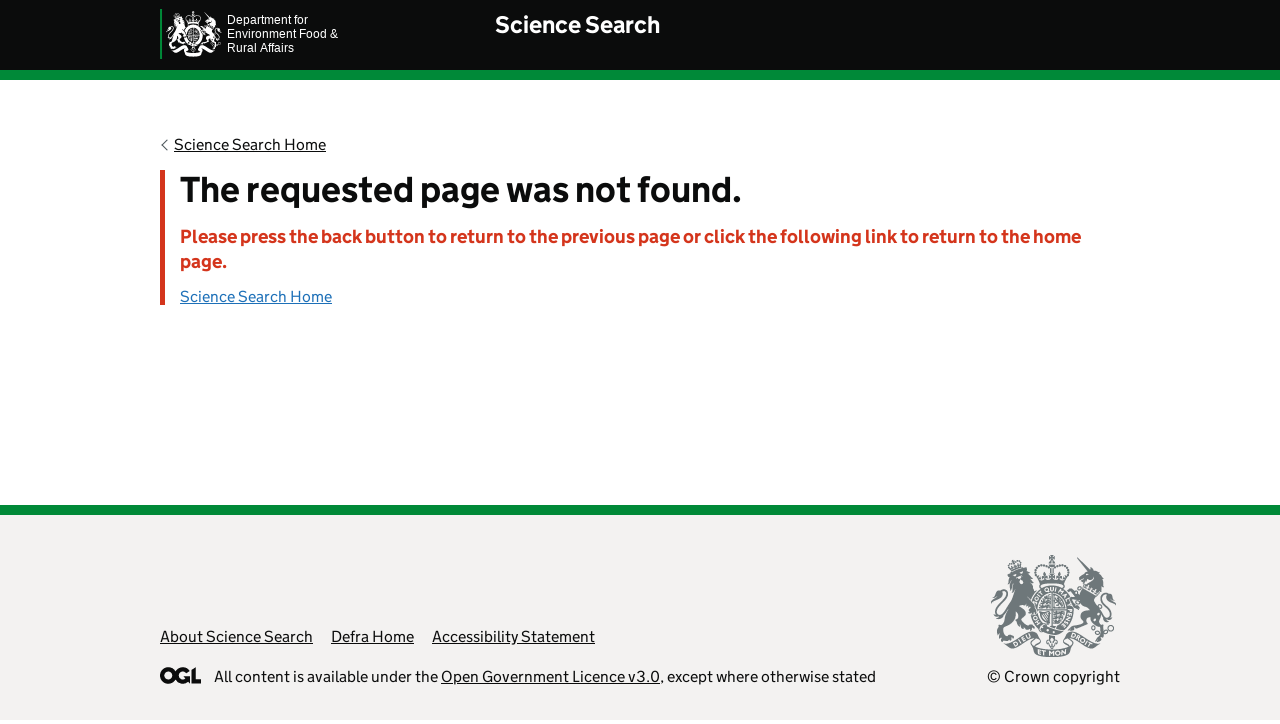

--- FILE ---
content_type: text/html; charset=utf-8
request_url: https://randd.defra.gov.uk/Default
body_size: 2874
content:

<!DOCTYPE html>
<html lang="en">

<head>
    <meta charset="utf-8">
    <title>Science Search</title>
    <base href="/" />
    <meta name="viewport" content="width=device-width, initial-scale=1, viewport-fit=cover">
    <meta name="theme-color" content="#0b0c0c">

    <meta http-equiv="X-UA-Compatible" content="IE=edge">

    <link rel="shortcut icon" sizes="16x16 32x32 48x48" href="/assets/images/favicon.ico" type="image/x-icon">
    <link rel="mask-icon" href="/assets/images/govuk-mask-icon.svg" color="#0b0c0c">
    <link rel="apple-touch-icon" sizes="180x180" href="/assets/images/govuk-apple-touch-icon-180x180.png">
    <link rel="apple-touch-icon" sizes="167x167" href="/assets/images/govuk-apple-touch-icon-167x167.png">
    <link rel="apple-touch-icon" sizes="152x152" href="/assets/images/govuk-apple-touch-icon-152x152.png">
    <link rel="apple-touch-icon" href="/assets/images/govuk-apple-touch-icon.png">

    <meta name="og:title" content="Science Search">
    <meta name="description"
          content="Science Search is a Defra Service to allow searching of Defra sponsored research.">
    <meta name="og:description"
          content="Science Search is a Defra Service to allow searching of Defra sponsored research.">

    <link href="/css/all.css" rel="stylesheet">
    <!--Blazor:{"type":"server","prerenderId":"dc8072c62cb6422d886e786d0a5e0278","key":{"locationHash":"77D12F14A8105320B1AAED6AE7E689DA0EC4483270A645E84079EAA0FFDF550D:0","formattedComponentKey":""},"sequence":0,"descriptor":"CfDJ8HlqmokSNSxNlJBNsoQkDGGwwbFRA8TolMxZUOTogggsXMoF9x\u002BA9MjBs90onF4vWjxnT\u002BvmcSTSXYYRBLLNkPutAYwYx0OUxPv9FZR/U\u002BWr60b4Ozji4/kCgHJZthENiOQ8MSorhjaNiYqbbFrDYQ9FGCQ1w6dCQI\u002BA3lUaQwpJ4CbdbIjOZaAhJcoXCK4JOWMq1VSHdF5DoVkLcUMTXxuiy2Z6QuduoDHAX2bbfhBnHUGMFQx9lPEJtxo3VZCDTdBu\u002B8uLpwTInkKR5fgzjjhjTqzrAcc9DXWl3j1yVKX0X2xQa5iyCgwphRG7GtiJvxLd3xrTm1iTuHxS8F8M72323LFH2FQcPz1sb2\u002B4eb9nBA5ENVTGTfv2TgHd2LFkg0FTdySSlojz2oiYNeGlqhRul3WHtBZw0SnOG6HLQP8mq0kUjP5M/v0t12JJwrEhGiXz58POxw5etGWQ/7xiUuyVvUxJGgCiyZCR4kgtk83Djddv6POlJRIgV/piGwh8RPt33O8pK2kLRI7Rgq49lKefTMz97CmbAUoqF0gXjiavBg20OqU/BHFw8pO2EDyM88gQhGNzU3nGgbl/MalLiVY="}--><!--Blazor:{"prerenderId":"dc8072c62cb6422d886e786d0a5e0278"}-->

</head>

<body class="govuk-template__body app-body-class">
    <script>
        document.body.className = ((document.body.className) ? document.body.className + ' js-enabled' : 'js-enabled');
    </script>

    <!--Blazor:{"type":"server","key":{"locationHash":"FA124ECCBA3DFCA1206506F873261768ED6DC17F9E4B4BD9848ED97621D9171A:0","formattedComponentKey":""},"sequence":1,"descriptor":"CfDJ8HlqmokSNSxNlJBNsoQkDGEkBObDt4C0ACwcKALrdOKjmSYTAHJxNJdgDNrfGLuvcRSrnZraGBTn0zjbbWrUbmnbYK6VUVIgGBHUUFU7pzlDqnjI9\u002B7fMAG7jkPyrIp8HXn/2JuVTUjT/h9o2a7W7BK2Yy8LT\u002BRL6/aH1iXbmHAXKhhZZNCXBGZXczlZZ12a93i6qXGNO8KSZVtPlw6GSllbf1UpPVv/NCpc86WoE6JTc6FOxG6ucLv7/UxmJ\u002BDamQlKDM\u002B4H0TfJxvtpsulfBKYy9J4\u002Bep5JahTtkVR624Wf7kegC4FuCC40nRJ9lM8wUFDNQdSqKetUb7s5rOvLcez1UYsqKPXmUbty8HYHOpwdJsmAd80GiQrRfSxKfND2AA06jSsb/SsBm3WGmwC8vz7mlzWoILNJS2DEj2HWKzTyGWUyrOTOx607BU1owLZV6mn4d/W8C\u002BEI\u002BjZP5x\u002B7Sxkb7\u002BV6nwigb\u002BVcFgBFOXMYuXhv5FmoNfgCXiLBJuw\u002BKSRm8tzQRgqWFVVW1cfRT4="}-->

    <script src="/js/all.js"></script>
    <script src="/js/anchorLink.js"></script>
    <script src="/js/defra.js"></script>
    <script>
        window.GOVUKFrontend.initAll()
    </script>

    <script autostart="false" src="_framework/blazor.server.js"></script>
<script>
        async function connectionDown(options) {
            console.log("Connection to application is down");
            for (let i = 0; i < options.maxRetries; i++) {
                console.log("Waiting for reconnect attempt #" + (i + 1) + " ...");
                await this.delay(options.retryIntervalMilliseconds);
                if (this.isDisposed) {
                    break;
                }

                try {
                    // - true to mean success
                    // - false to mean we reached the server, but it rejected the connection (e.g., unknown circuit ID)
                    // - exception to mean we didn't reach the server (this can be sync or async)
                    console.log("Reconnect attempt " + (i + 1) + " ...");
                    const result = await window.Blazor.reconnect();
                    if (!result) {
                        console.error("Reconnect rejected");
                    } else {
                        // Reconnected!
                        return;
                    }
                } catch (err) {
                    // We got an exception so will try again
                    console.error(err);
                }
            }
            // If reconnect doesn't work, redirect to a timeout page.
            window.location.href = '/info/connection.html'
        }

        function delay(durationMilliseconds) {
            return new Promise(resolve => setTimeout(resolve, durationMilliseconds));
        }

        function connectionUp(e) {
            console.log("Connection restored");
        }

        window.Blazor.start({
            reconnectionOptions: {
                maxRetries: 10,
                retryIntervalMilliseconds: 500,
            },
            reconnectionHandler: {
                onConnectionDown: e => connectionDown(e),
                onConnectionUp: e => connectionUp(e)
            }
        });
    </script>
</body>
</html>

--- FILE ---
content_type: text/css
request_url: https://randd.defra.gov.uk/css/all.css
body_size: 27533
content:
/* 
html5doctor.com Reset Stylesheet
v1.6.1
Last Updated: 2010-09-17
Author: Richard Clark - http://richclarkdesign.com 
Twitter: @rich_clark
*/
html, body, div, span, object, iframe,
h1, h2, h3, h4, h5, h6, p, blockquote, pre,
abbr, address, cite, code,
del, dfn, em, img, ins, kbd, q, samp,
small, strong, sub, sup, var,
b, i,
dl, dt, dd, ol, ul, li,
fieldset, form, label, legend,
table, caption, tbody, tfoot, thead, tr, th, td,
article, aside, canvas, details, figcaption, figure,
footer, header, hgroup, menu, nav, section, summary,
time, mark, audio, video {
  margin: 0;
  padding: 0;
  border: 0;
  outline: 0;
  font-size: 100%;
  vertical-align: baseline;
  background: transparent;
}

body {
  line-height: 1;
}

article, aside, details, figcaption, figure,
footer, header, hgroup, menu, nav, section {
  display: block;
}

nav ul {
  list-style: none;
}

blockquote, q {
  quotes: none;
}

blockquote:before, blockquote:after,
q:before, q:after {
  content: '';
  content: none;
}

a {
  margin: 0;
  padding: 0;
  font-size: 100%;
  vertical-align: baseline;
  background: transparent;
}

/* change colours to suit your needs */
ins {
  background-color: #ff9;
  color: #000;
  text-decoration: none;
}

/* change colours to suit your needs */
mark {
  background-color: #ff9;
  color: #000;
  font-style: italic;
  font-weight: bold;
}

del {
  text-decoration: line-through;
}

abbr[title], dfn[title] {
  border-bottom: 1px dotted;
  cursor: help;
}

table {
  border-collapse: collapse;
  border-spacing: 0;
}

/* change border colour to suit your needs */
hr {
  display: block;
  height: 1px;
  border: 0;
  border-top: 1px solid #cccccc;
  margin: 1em 0;
  padding: 0;
}

input, select {
  vertical-align: middle;
}

/* 
html5doctor.com Reset Stylesheet
v1.6.1
Last Updated: 2010-09-17
Author: Richard Clark - http://richclarkdesign.com 
Twitter: @rich_clark
*/
html, body, div, span, object, iframe,
h1, h2, h3, h4, h5, h6, p, blockquote, pre,
abbr, address, cite, code,
del, dfn, em, img, ins, kbd, q, samp,
small, strong, sub, sup, var,
b, i,
dl, dt, dd, ol, ul, li,
fieldset, form, label, legend,
table, caption, tbody, tfoot, thead, tr, th, td,
article, aside, canvas, details, figcaption, figure,
footer, header, hgroup, menu, nav, section, summary,
time, mark, audio, video {
  margin: 0;
  padding: 0;
  border: 0;
  outline: 0;
  font-size: 100%;
  vertical-align: baseline;
  background: transparent;
}

body {
  line-height: 1;
}

article, aside, details, figcaption, figure,
footer, header, hgroup, menu, nav, section {
  display: block;
}

nav ul {
  list-style: none;
}

blockquote, q {
  quotes: none;
}

blockquote:before, blockquote:after,
q:before, q:after {
  content: '';
  content: none;
}

a {
  margin: 0;
  padding: 0;
  font-size: 100%;
  vertical-align: baseline;
  background: transparent;
}

/* change colours to suit your needs */
ins {
  background-color: #ff9;
  color: #000;
  text-decoration: none;
}

/* change colours to suit your needs */
mark {
  background-color: #ff9;
  color: #000;
  font-style: italic;
  font-weight: bold;
}

del {
  text-decoration: line-through;
}

abbr[title], dfn[title] {
  border-bottom: 1px dotted;
  cursor: help;
}

table {
  border-collapse: collapse;
  border-spacing: 0;
}

/* change border colour to suit your needs */
hr {
  display: block;
  height: 1px;
  border: 0;
  border-top: 1px solid #cccccc;
  margin: 1em 0;
  padding: 0;
}

input, select {
  vertical-align: middle;
}

.govuk-link {
  font-family: "GDS Transport", arial, sans-serif;
  -webkit-font-smoothing: antialiased;
  -moz-osx-font-smoothing: grayscale;
}

/*! Copyright (c) 2011 by Margaret Calvert & Henrik Kubel. All rights reserved. The font has been customised for exclusive use on gov.uk. This cut is not commercially available. */
/* stylelint-disable-line scss/comment-no-loud  */
@font-face {
  font-family: "GDS Transport";
  font-style: normal;
  font-weight: normal;
  src: url("/assets/fonts/light-94a07e06a1-v2.woff2") format("woff2"), url("/assets/fonts/light-f591b13f7d-v2.woff") format("woff");
  font-display: fallback;
}

@font-face {
  font-family: "GDS Transport";
  font-style: normal;
  font-weight: bold;
  src: url("/assets/fonts/bold-b542beb274-v2.woff2") format("woff2"), url("/assets/fonts/bold-affa96571d-v2.woff") format("woff");
  font-display: fallback;
}

@media print {
  .govuk-link {
    font-family: sans-serif;
  }
}

.govuk-link:focus {
  outline: 3px solid transparent;
  color: #0b0c0c;
  background-color: #ffdd00;
  box-shadow: 0 -2px #ffdd00, 0 4px #0b0c0c;
  text-decoration: none;
}

.govuk-link:link {
  color: #1d70b8;
}

.govuk-link:visited {
  color: #4c2c92;
}

.govuk-link:hover {
  color: #003078;
}

.govuk-link:active {
  color: #0b0c0c;
}

.govuk-link:focus {
  color: #0b0c0c;
}

@media print {
  .govuk-link[href^="/"]:after, .govuk-link[href^="http://"]:after, .govuk-link[href^="https://"]:after {
    content: " (" attr(href) ")";
    font-size: 90%;
    word-wrap: break-word;
  }
}

.govuk-link--muted:link, .govuk-link--muted:visited, .govuk-link--muted:hover, .govuk-link--muted:active {
  color: #505a5f;
}

.govuk-link--muted:focus {
  color: #0b0c0c;
}

.govuk-link--text-colour:link, .govuk-link--text-colour:visited, .govuk-link--text-colour:hover, .govuk-link--text-colour:active, .govuk-link--text-colour:focus {
  color: #0b0c0c;
}

@media print {
  .govuk-link--text-colour:link, .govuk-link--text-colour:visited, .govuk-link--text-colour:hover, .govuk-link--text-colour:active, .govuk-link--text-colour:focus {
    color: #000000;
  }
}

.govuk-link--no-visited-state:link {
  color: #1d70b8;
}

.govuk-link--no-visited-state:visited {
  color: #1d70b8;
}

.govuk-link--no-visited-state:hover {
  color: #003078;
}

.govuk-link--no-visited-state:active {
  color: #0b0c0c;
}

.govuk-link--no-visited-state:focus {
  color: #0b0c0c;
}

/* 
html5doctor.com Reset Stylesheet
v1.6.1
Last Updated: 2010-09-17
Author: Richard Clark - http://richclarkdesign.com 
Twitter: @rich_clark
*/
html, body, div, span, object, iframe,
h1, h2, h3, h4, h5, h6, p, blockquote, pre,
abbr, address, cite, code,
del, dfn, em, img, ins, kbd, q, samp,
small, strong, sub, sup, var,
b, i,
dl, dt, dd, ol, ul, li,
fieldset, form, label, legend,
table, caption, tbody, tfoot, thead, tr, th, td,
article, aside, canvas, details, figcaption, figure,
footer, header, hgroup, menu, nav, section, summary,
time, mark, audio, video {
  margin: 0;
  padding: 0;
  border: 0;
  outline: 0;
  font-size: 100%;
  vertical-align: baseline;
  background: transparent;
}

body {
  line-height: 1;
}

article, aside, details, figcaption, figure,
footer, header, hgroup, menu, nav, section {
  display: block;
}

nav ul {
  list-style: none;
}

blockquote, q {
  quotes: none;
}

blockquote:before, blockquote:after,
q:before, q:after {
  content: '';
  content: none;
}

a {
  margin: 0;
  padding: 0;
  font-size: 100%;
  vertical-align: baseline;
  background: transparent;
}

/* change colours to suit your needs */
ins {
  background-color: #ff9;
  color: #000;
  text-decoration: none;
}

/* change colours to suit your needs */
mark {
  background-color: #ff9;
  color: #000;
  font-style: italic;
  font-weight: bold;
}

del {
  text-decoration: line-through;
}

abbr[title], dfn[title] {
  border-bottom: 1px dotted;
  cursor: help;
}

table {
  border-collapse: collapse;
  border-spacing: 0;
}

/* change border colour to suit your needs */
hr {
  display: block;
  height: 1px;
  border: 0;
  border-top: 1px solid #cccccc;
  margin: 1em 0;
  padding: 0;
}

input, select {
  vertical-align: middle;
}

.govuk-list {
  font-family: "GDS Transport", arial, sans-serif;
  -webkit-font-smoothing: antialiased;
  -moz-osx-font-smoothing: grayscale;
  font-weight: 400;
  font-size: 16px;
  font-size: 1rem;
  line-height: 1.25;
  color: #0b0c0c;
  margin-top: 0;
  margin-bottom: 15px;
  padding-left: 0;
  list-style-type: none;
}

@media print {
  .govuk-list {
    font-family: sans-serif;
  }
}

@media (min-width: 40.0625em) {
  .govuk-list {
    font-size: 19px;
    font-size: 1.1875rem;
    line-height: 1.31579;
  }
}

@media print {
  .govuk-list {
    font-size: 14pt;
    line-height: 1.15;
  }
}

@media print {
  .govuk-list {
    color: #000000;
  }
}

@media (min-width: 40.0625em) {
  .govuk-list {
    margin-bottom: 20px;
  }
}

.govuk-list .govuk-list {
  margin-top: 10px;
}

.govuk-list > li {
  margin-bottom: 5px;
}

.govuk-list--bullet {
  padding-left: 20px;
  list-style-type: disc;
}

.govuk-list--number {
  padding-left: 20px;
  list-style-type: decimal;
}

.govuk-list--bullet > li,
.govuk-list--number > li {
  margin-bottom: 0;
}

@media (min-width: 40.0625em) {
  .govuk-list--bullet > li,
  .govuk-list--number > li {
    margin-bottom: 5px;
  }
}

.govuk-list--spaced > li {
  margin-bottom: 10px;
}

@media (min-width: 40.0625em) {
  .govuk-list--spaced > li {
    margin-bottom: 15px;
  }
}

/* 
html5doctor.com Reset Stylesheet
v1.6.1
Last Updated: 2010-09-17
Author: Richard Clark - http://richclarkdesign.com 
Twitter: @rich_clark
*/
html, body, div, span, object, iframe,
h1, h2, h3, h4, h5, h6, p, blockquote, pre,
abbr, address, cite, code,
del, dfn, em, img, ins, kbd, q, samp,
small, strong, sub, sup, var,
b, i,
dl, dt, dd, ol, ul, li,
fieldset, form, label, legend,
table, caption, tbody, tfoot, thead, tr, th, td,
article, aside, canvas, details, figcaption, figure,
footer, header, hgroup, menu, nav, section, summary,
time, mark, audio, video {
  margin: 0;
  padding: 0;
  border: 0;
  outline: 0;
  font-size: 100%;
  vertical-align: baseline;
  background: transparent;
}

body {
  line-height: 1;
}

article, aside, details, figcaption, figure,
footer, header, hgroup, menu, nav, section {
  display: block;
}

nav ul {
  list-style: none;
}

blockquote, q {
  quotes: none;
}

blockquote:before, blockquote:after,
q:before, q:after {
  content: '';
  content: none;
}

a {
  margin: 0;
  padding: 0;
  font-size: 100%;
  vertical-align: baseline;
  background: transparent;
}

/* change colours to suit your needs */
ins {
  background-color: #ff9;
  color: #000;
  text-decoration: none;
}

/* change colours to suit your needs */
mark {
  background-color: #ff9;
  color: #000;
  font-style: italic;
  font-weight: bold;
}

del {
  text-decoration: line-through;
}

abbr[title], dfn[title] {
  border-bottom: 1px dotted;
  cursor: help;
}

table {
  border-collapse: collapse;
  border-spacing: 0;
}

/* change border colour to suit your needs */
hr {
  display: block;
  height: 1px;
  border: 0;
  border-top: 1px solid #cccccc;
  margin: 1em 0;
  padding: 0;
}

input, select {
  vertical-align: middle;
}

.govuk-template {
  background-color: #f3f2f1;
  text-size-adjust: 100%;
}

@media screen {
  .govuk-template {
    overflow-y: scroll;
  }
}

.govuk-template__body {
  margin: 0;
  background-color: #ffffff;
}

/* 
html5doctor.com Reset Stylesheet
v1.6.1
Last Updated: 2010-09-17
Author: Richard Clark - http://richclarkdesign.com 
Twitter: @rich_clark
*/
html, body, div, span, object, iframe,
h1, h2, h3, h4, h5, h6, p, blockquote, pre,
abbr, address, cite, code,
del, dfn, em, img, ins, kbd, q, samp,
small, strong, sub, sup, var,
b, i,
dl, dt, dd, ol, ul, li,
fieldset, form, label, legend,
table, caption, tbody, tfoot, thead, tr, th, td,
article, aside, canvas, details, figcaption, figure,
footer, header, hgroup, menu, nav, section, summary,
time, mark, audio, video {
  margin: 0;
  padding: 0;
  border: 0;
  outline: 0;
  font-size: 100%;
  vertical-align: baseline;
  background: transparent;
}

body {
  line-height: 1;
}

article, aside, details, figcaption, figure,
footer, header, hgroup, menu, nav, section {
  display: block;
}

nav ul {
  list-style: none;
}

blockquote, q {
  quotes: none;
}

blockquote:before, blockquote:after,
q:before, q:after {
  content: '';
  content: none;
}

a {
  margin: 0;
  padding: 0;
  font-size: 100%;
  vertical-align: baseline;
  background: transparent;
}

/* change colours to suit your needs */
ins {
  background-color: #ff9;
  color: #000;
  text-decoration: none;
}

/* change colours to suit your needs */
mark {
  background-color: #ff9;
  color: #000;
  font-style: italic;
  font-weight: bold;
}

del {
  text-decoration: line-through;
}

abbr[title], dfn[title] {
  border-bottom: 1px dotted;
  cursor: help;
}

table {
  border-collapse: collapse;
  border-spacing: 0;
}

/* change border colour to suit your needs */
hr {
  display: block;
  height: 1px;
  border: 0;
  border-top: 1px solid #cccccc;
  margin: 1em 0;
  padding: 0;
}

input, select {
  vertical-align: middle;
}

.govuk-heading-xl {
  color: #0b0c0c;
  font-family: "GDS Transport", arial, sans-serif;
  -webkit-font-smoothing: antialiased;
  -moz-osx-font-smoothing: grayscale;
  font-weight: 700;
  font-size: 32px;
  font-size: 2rem;
  line-height: 1.09375;
  display: block;
  margin-top: 0;
  margin-bottom: 30px;
}

@media print {
  .govuk-heading-xl {
    color: #000000;
  }
}

@media print {
  .govuk-heading-xl {
    font-family: sans-serif;
  }
}

@media (min-width: 40.0625em) {
  .govuk-heading-xl {
    font-size: 48px;
    font-size: 3rem;
    line-height: 1.04167;
  }
}

@media print {
  .govuk-heading-xl {
    font-size: 32pt;
    line-height: 1.15;
  }
}

@media (min-width: 40.0625em) {
  .govuk-heading-xl {
    margin-bottom: 50px;
  }
}

.govuk-heading-l {
  color: #0b0c0c;
  font-family: "GDS Transport", arial, sans-serif;
  -webkit-font-smoothing: antialiased;
  -moz-osx-font-smoothing: grayscale;
  font-weight: 700;
  font-size: 24px;
  font-size: 1.5rem;
  line-height: 1.04167;
  display: block;
  margin-top: 0;
  margin-bottom: 20px;
}

@media print {
  .govuk-heading-l {
    color: #000000;
  }
}

@media print {
  .govuk-heading-l {
    font-family: sans-serif;
  }
}

@media (min-width: 40.0625em) {
  .govuk-heading-l {
    font-size: 36px;
    font-size: 2.25rem;
    line-height: 1.11111;
  }
}

@media print {
  .govuk-heading-l {
    font-size: 24pt;
    line-height: 1.05;
  }
}

@media (min-width: 40.0625em) {
  .govuk-heading-l {
    margin-bottom: 30px;
  }
}

.govuk-heading-m {
  color: #0b0c0c;
  font-family: "GDS Transport", arial, sans-serif;
  -webkit-font-smoothing: antialiased;
  -moz-osx-font-smoothing: grayscale;
  font-weight: 700;
  font-size: 18px;
  font-size: 1.125rem;
  line-height: 1.11111;
  display: block;
  margin-top: 0;
  margin-bottom: 15px;
}

@media print {
  .govuk-heading-m {
    color: #000000;
  }
}

@media print {
  .govuk-heading-m {
    font-family: sans-serif;
  }
}

@media (min-width: 40.0625em) {
  .govuk-heading-m {
    font-size: 24px;
    font-size: 1.5rem;
    line-height: 1.25;
  }
}

@media print {
  .govuk-heading-m {
    font-size: 18pt;
    line-height: 1.15;
  }
}

@media (min-width: 40.0625em) {
  .govuk-heading-m {
    margin-bottom: 20px;
  }
}

.govuk-heading-s {
  color: #0b0c0c;
  font-family: "GDS Transport", arial, sans-serif;
  -webkit-font-smoothing: antialiased;
  -moz-osx-font-smoothing: grayscale;
  font-weight: 700;
  font-size: 16px;
  font-size: 1rem;
  line-height: 1.25;
  display: block;
  margin-top: 0;
  margin-bottom: 15px;
}

@media print {
  .govuk-heading-s {
    color: #000000;
  }
}

@media print {
  .govuk-heading-s {
    font-family: sans-serif;
  }
}

@media (min-width: 40.0625em) {
  .govuk-heading-s {
    font-size: 19px;
    font-size: 1.1875rem;
    line-height: 1.31579;
  }
}

@media print {
  .govuk-heading-s {
    font-size: 14pt;
    line-height: 1.15;
  }
}

@media (min-width: 40.0625em) {
  .govuk-heading-s {
    margin-bottom: 20px;
  }
}

.govuk-caption-xl {
  font-family: "GDS Transport", arial, sans-serif;
  -webkit-font-smoothing: antialiased;
  -moz-osx-font-smoothing: grayscale;
  font-weight: 400;
  font-size: 18px;
  font-size: 1.125rem;
  line-height: 1.11111;
  display: block;
  margin-bottom: 5px;
  color: #505a5f;
}

@media print {
  .govuk-caption-xl {
    font-family: sans-serif;
  }
}

@media (min-width: 40.0625em) {
  .govuk-caption-xl {
    font-size: 27px;
    font-size: 1.6875rem;
    line-height: 1.11111;
  }
}

@media print {
  .govuk-caption-xl {
    font-size: 18pt;
    line-height: 1.15;
  }
}

.govuk-caption-l {
  font-family: "GDS Transport", arial, sans-serif;
  -webkit-font-smoothing: antialiased;
  -moz-osx-font-smoothing: grayscale;
  font-weight: 400;
  font-size: 18px;
  font-size: 1.125rem;
  line-height: 1.11111;
  display: block;
  margin-bottom: 5px;
  color: #505a5f;
}

@media print {
  .govuk-caption-l {
    font-family: sans-serif;
  }
}

@media (min-width: 40.0625em) {
  .govuk-caption-l {
    font-size: 24px;
    font-size: 1.5rem;
    line-height: 1.25;
  }
}

@media print {
  .govuk-caption-l {
    font-size: 18pt;
    line-height: 1.15;
  }
}

@media (min-width: 40.0625em) {
  .govuk-caption-l {
    margin-bottom: 0;
  }
}

.govuk-caption-m {
  font-family: "GDS Transport", arial, sans-serif;
  -webkit-font-smoothing: antialiased;
  -moz-osx-font-smoothing: grayscale;
  font-weight: 400;
  font-size: 16px;
  font-size: 1rem;
  line-height: 1.25;
  display: block;
  color: #505a5f;
}

@media print {
  .govuk-caption-m {
    font-family: sans-serif;
  }
}

@media (min-width: 40.0625em) {
  .govuk-caption-m {
    font-size: 19px;
    font-size: 1.1875rem;
    line-height: 1.31579;
  }
}

@media print {
  .govuk-caption-m {
    font-size: 14pt;
    line-height: 1.15;
  }
}

.govuk-body-l, .govuk-body-lead {
  color: #0b0c0c;
  font-family: "GDS Transport", arial, sans-serif;
  -webkit-font-smoothing: antialiased;
  -moz-osx-font-smoothing: grayscale;
  font-weight: 400;
  font-size: 18px;
  font-size: 1.125rem;
  line-height: 1.11111;
  margin-top: 0;
  margin-bottom: 20px;
}

@media print {
  .govuk-body-l, .govuk-body-lead {
    color: #000000;
  }
}

@media print {
  .govuk-body-l, .govuk-body-lead {
    font-family: sans-serif;
  }
}

@media (min-width: 40.0625em) {
  .govuk-body-l, .govuk-body-lead {
    font-size: 24px;
    font-size: 1.5rem;
    line-height: 1.25;
  }
}

@media print {
  .govuk-body-l, .govuk-body-lead {
    font-size: 18pt;
    line-height: 1.15;
  }
}

@media (min-width: 40.0625em) {
  .govuk-body-l, .govuk-body-lead {
    margin-bottom: 30px;
  }
}

.govuk-body-m, .govuk-body {
  color: #0b0c0c;
  font-family: "GDS Transport", arial, sans-serif;
  -webkit-font-smoothing: antialiased;
  -moz-osx-font-smoothing: grayscale;
  font-weight: 400;
  font-size: 16px;
  font-size: 1rem;
  line-height: 1.25;
  margin-top: 0;
  margin-bottom: 15px;
}

@media print {
  .govuk-body-m, .govuk-body {
    color: #000000;
  }
}

@media print {
  .govuk-body-m, .govuk-body {
    font-family: sans-serif;
  }
}

@media (min-width: 40.0625em) {
  .govuk-body-m, .govuk-body {
    font-size: 19px;
    font-size: 1.1875rem;
    line-height: 1.31579;
  }
}

@media print {
  .govuk-body-m, .govuk-body {
    font-size: 14pt;
    line-height: 1.15;
  }
}

@media (min-width: 40.0625em) {
  .govuk-body-m, .govuk-body {
    margin-bottom: 20px;
  }
}

.govuk-body-s {
  color: #0b0c0c;
  font-family: "GDS Transport", arial, sans-serif;
  -webkit-font-smoothing: antialiased;
  -moz-osx-font-smoothing: grayscale;
  font-weight: 400;
  font-size: 14px;
  font-size: 0.875rem;
  line-height: 1.14286;
  margin-top: 0;
  margin-bottom: 15px;
}

@media print {
  .govuk-body-s {
    color: #000000;
  }
}

@media print {
  .govuk-body-s {
    font-family: sans-serif;
  }
}

@media (min-width: 40.0625em) {
  .govuk-body-s {
    font-size: 16px;
    font-size: 1rem;
    line-height: 1.25;
  }
}

@media print {
  .govuk-body-s {
    font-size: 14pt;
    line-height: 1.2;
  }
}

@media (min-width: 40.0625em) {
  .govuk-body-s {
    margin-bottom: 20px;
  }
}

.govuk-body-xs {
  color: #0b0c0c;
  font-family: "GDS Transport", arial, sans-serif;
  -webkit-font-smoothing: antialiased;
  -moz-osx-font-smoothing: grayscale;
  font-weight: 400;
  font-size: 12px;
  font-size: 0.75rem;
  line-height: 1.25;
  margin-top: 0;
  margin-bottom: 15px;
}

@media print {
  .govuk-body-xs {
    color: #000000;
  }
}

@media print {
  .govuk-body-xs {
    font-family: sans-serif;
  }
}

@media (min-width: 40.0625em) {
  .govuk-body-xs {
    font-size: 14px;
    font-size: 0.875rem;
    line-height: 1.42857;
  }
}

@media print {
  .govuk-body-xs {
    font-size: 12pt;
    line-height: 1.2;
  }
}

@media (min-width: 40.0625em) {
  .govuk-body-xs {
    margin-bottom: 20px;
  }
}

.govuk-body-l + .govuk-heading-l, .govuk-body-lead + .govuk-heading-l {
  padding-top: 5px;
}

@media (min-width: 40.0625em) {
  .govuk-body-l + .govuk-heading-l, .govuk-body-lead + .govuk-heading-l {
    padding-top: 10px;
  }
}

.govuk-body-m + .govuk-heading-l, .govuk-body + .govuk-heading-l,
.govuk-body-s + .govuk-heading-l,
.govuk-list + .govuk-heading-l {
  padding-top: 15px;
}

@media (min-width: 40.0625em) {
  .govuk-body-m + .govuk-heading-l, .govuk-body + .govuk-heading-l,
  .govuk-body-s + .govuk-heading-l,
  .govuk-list + .govuk-heading-l {
    padding-top: 20px;
  }
}

.govuk-body-m + .govuk-heading-m, .govuk-body + .govuk-heading-m,
.govuk-body-s + .govuk-heading-m,
.govuk-list + .govuk-heading-m,
.govuk-body-m + .govuk-heading-s,
.govuk-body + .govuk-heading-s,
.govuk-body-s + .govuk-heading-s,
.govuk-list + .govuk-heading-s {
  padding-top: 5px;
}

@media (min-width: 40.0625em) {
  .govuk-body-m + .govuk-heading-m, .govuk-body + .govuk-heading-m,
  .govuk-body-s + .govuk-heading-m,
  .govuk-list + .govuk-heading-m,
  .govuk-body-m + .govuk-heading-s,
  .govuk-body + .govuk-heading-s,
  .govuk-body-s + .govuk-heading-s,
  .govuk-list + .govuk-heading-s {
    padding-top: 10px;
  }
}

/* 
html5doctor.com Reset Stylesheet
v1.6.1
Last Updated: 2010-09-17
Author: Richard Clark - http://richclarkdesign.com 
Twitter: @rich_clark
*/
html, body, div, span, object, iframe,
h1, h2, h3, h4, h5, h6, p, blockquote, pre,
abbr, address, cite, code,
del, dfn, em, img, ins, kbd, q, samp,
small, strong, sub, sup, var,
b, i,
dl, dt, dd, ol, ul, li,
fieldset, form, label, legend,
table, caption, tbody, tfoot, thead, tr, th, td,
article, aside, canvas, details, figcaption, figure,
footer, header, hgroup, menu, nav, section, summary,
time, mark, audio, video {
  margin: 0;
  padding: 0;
  border: 0;
  outline: 0;
  font-size: 100%;
  vertical-align: baseline;
  background: transparent;
}

body {
  line-height: 1;
}

article, aside, details, figcaption, figure,
footer, header, hgroup, menu, nav, section {
  display: block;
}

nav ul {
  list-style: none;
}

blockquote, q {
  quotes: none;
}

blockquote:before, blockquote:after,
q:before, q:after {
  content: '';
  content: none;
}

a {
  margin: 0;
  padding: 0;
  font-size: 100%;
  vertical-align: baseline;
  background: transparent;
}

/* change colours to suit your needs */
ins {
  background-color: #ff9;
  color: #000;
  text-decoration: none;
}

/* change colours to suit your needs */
mark {
  background-color: #ff9;
  color: #000;
  font-style: italic;
  font-weight: bold;
}

del {
  text-decoration: line-through;
}

abbr[title], dfn[title] {
  border-bottom: 1px dotted;
  cursor: help;
}

table {
  border-collapse: collapse;
  border-spacing: 0;
}

/* change border colour to suit your needs */
hr {
  display: block;
  height: 1px;
  border: 0;
  border-top: 1px solid #cccccc;
  margin: 1em 0;
  padding: 0;
}

input, select {
  vertical-align: middle;
}

.govuk-section-break {
  margin: 0;
  border: 0;
}

.govuk-section-break--xl {
  margin-top: 30px;
  margin-bottom: 30px;
}

@media (min-width: 40.0625em) {
  .govuk-section-break--xl {
    margin-top: 50px;
  }
}

@media (min-width: 40.0625em) {
  .govuk-section-break--xl {
    margin-bottom: 50px;
  }
}

.govuk-section-break--l {
  margin-top: 20px;
  margin-bottom: 20px;
}

@media (min-width: 40.0625em) {
  .govuk-section-break--l {
    margin-top: 30px;
  }
}

@media (min-width: 40.0625em) {
  .govuk-section-break--l {
    margin-bottom: 30px;
  }
}

.govuk-section-break--m {
  margin-top: 15px;
  margin-bottom: 15px;
}

@media (min-width: 40.0625em) {
  .govuk-section-break--m {
    margin-top: 20px;
  }
}

@media (min-width: 40.0625em) {
  .govuk-section-break--m {
    margin-bottom: 20px;
  }
}

.govuk-section-break--visible {
  border-bottom: 1px solid #b1b4b6;
}

/* 
html5doctor.com Reset Stylesheet
v1.6.1
Last Updated: 2010-09-17
Author: Richard Clark - http://richclarkdesign.com 
Twitter: @rich_clark
*/
html, body, div, span, object, iframe,
h1, h2, h3, h4, h5, h6, p, blockquote, pre,
abbr, address, cite, code,
del, dfn, em, img, ins, kbd, q, samp,
small, strong, sub, sup, var,
b, i,
dl, dt, dd, ol, ul, li,
fieldset, form, label, legend,
table, caption, tbody, tfoot, thead, tr, th, td,
article, aside, canvas, details, figcaption, figure,
footer, header, hgroup, menu, nav, section, summary,
time, mark, audio, video {
  margin: 0;
  padding: 0;
  border: 0;
  outline: 0;
  font-size: 100%;
  vertical-align: baseline;
  background: transparent;
}

body {
  line-height: 1;
}

article, aside, details, figcaption, figure,
footer, header, hgroup, menu, nav, section {
  display: block;
}

nav ul {
  list-style: none;
}

blockquote, q {
  quotes: none;
}

blockquote:before, blockquote:after,
q:before, q:after {
  content: '';
  content: none;
}

a {
  margin: 0;
  padding: 0;
  font-size: 100%;
  vertical-align: baseline;
  background: transparent;
}

/* change colours to suit your needs */
ins {
  background-color: #ff9;
  color: #000;
  text-decoration: none;
}

/* change colours to suit your needs */
mark {
  background-color: #ff9;
  color: #000;
  font-style: italic;
  font-weight: bold;
}

del {
  text-decoration: line-through;
}

abbr[title], dfn[title] {
  border-bottom: 1px dotted;
  cursor: help;
}

table {
  border-collapse: collapse;
  border-spacing: 0;
}

/* change border colour to suit your needs */
hr {
  display: block;
  height: 1px;
  border: 0;
  border-top: 1px solid #cccccc;
  margin: 1em 0;
  padding: 0;
}

input, select {
  vertical-align: middle;
}

/* 
html5doctor.com Reset Stylesheet
v1.6.1
Last Updated: 2010-09-17
Author: Richard Clark - http://richclarkdesign.com 
Twitter: @rich_clark
*/
html, body, div, span, object, iframe,
h1, h2, h3, h4, h5, h6, p, blockquote, pre,
abbr, address, cite, code,
del, dfn, em, img, ins, kbd, q, samp,
small, strong, sub, sup, var,
b, i,
dl, dt, dd, ol, ul, li,
fieldset, form, label, legend,
table, caption, tbody, tfoot, thead, tr, th, td,
article, aside, canvas, details, figcaption, figure,
footer, header, hgroup, menu, nav, section, summary,
time, mark, audio, video {
  margin: 0;
  padding: 0;
  border: 0;
  outline: 0;
  font-size: 100%;
  vertical-align: baseline;
  background: transparent;
}

body {
  line-height: 1;
}

article, aside, details, figcaption, figure,
footer, header, hgroup, menu, nav, section {
  display: block;
}

nav ul {
  list-style: none;
}

blockquote, q {
  quotes: none;
}

blockquote:before, blockquote:after,
q:before, q:after {
  content: '';
  content: none;
}

a {
  margin: 0;
  padding: 0;
  font-size: 100%;
  vertical-align: baseline;
  background: transparent;
}

/* change colours to suit your needs */
ins {
  background-color: #ff9;
  color: #000;
  text-decoration: none;
}

/* change colours to suit your needs */
mark {
  background-color: #ff9;
  color: #000;
  font-style: italic;
  font-weight: bold;
}

del {
  text-decoration: line-through;
}

abbr[title], dfn[title] {
  border-bottom: 1px dotted;
  cursor: help;
}

table {
  border-collapse: collapse;
  border-spacing: 0;
}

/* change border colour to suit your needs */
hr {
  display: block;
  height: 1px;
  border: 0;
  border-top: 1px solid #cccccc;
  margin: 1em 0;
  padding: 0;
}

input, select {
  vertical-align: middle;
}

/* 
html5doctor.com Reset Stylesheet
v1.6.1
Last Updated: 2010-09-17
Author: Richard Clark - http://richclarkdesign.com 
Twitter: @rich_clark
*/
html, body, div, span, object, iframe,
h1, h2, h3, h4, h5, h6, p, blockquote, pre,
abbr, address, cite, code,
del, dfn, em, img, ins, kbd, q, samp,
small, strong, sub, sup, var,
b, i,
dl, dt, dd, ol, ul, li,
fieldset, form, label, legend,
table, caption, tbody, tfoot, thead, tr, th, td,
article, aside, canvas, details, figcaption, figure,
footer, header, hgroup, menu, nav, section, summary,
time, mark, audio, video {
  margin: 0;
  padding: 0;
  border: 0;
  outline: 0;
  font-size: 100%;
  vertical-align: baseline;
  background: transparent;
}

body {
  line-height: 1;
}

article, aside, details, figcaption, figure,
footer, header, hgroup, menu, nav, section {
  display: block;
}

nav ul {
  list-style: none;
}

blockquote, q {
  quotes: none;
}

blockquote:before, blockquote:after,
q:before, q:after {
  content: '';
  content: none;
}

a {
  margin: 0;
  padding: 0;
  font-size: 100%;
  vertical-align: baseline;
  background: transparent;
}

/* change colours to suit your needs */
ins {
  background-color: #ff9;
  color: #000;
  text-decoration: none;
}

/* change colours to suit your needs */
mark {
  background-color: #ff9;
  color: #000;
  font-style: italic;
  font-weight: bold;
}

del {
  text-decoration: line-through;
}

abbr[title], dfn[title] {
  border-bottom: 1px dotted;
  cursor: help;
}

table {
  border-collapse: collapse;
  border-spacing: 0;
}

/* change border colour to suit your needs */
hr {
  display: block;
  height: 1px;
  border: 0;
  border-top: 1px solid #cccccc;
  margin: 1em 0;
  padding: 0;
}

input, select {
  vertical-align: middle;
}

/* 
html5doctor.com Reset Stylesheet
v1.6.1
Last Updated: 2010-09-17
Author: Richard Clark - http://richclarkdesign.com 
Twitter: @rich_clark
*/
html, body, div, span, object, iframe,
h1, h2, h3, h4, h5, h6, p, blockquote, pre,
abbr, address, cite, code,
del, dfn, em, img, ins, kbd, q, samp,
small, strong, sub, sup, var,
b, i,
dl, dt, dd, ol, ul, li,
fieldset, form, label, legend,
table, caption, tbody, tfoot, thead, tr, th, td,
article, aside, canvas, details, figcaption, figure,
footer, header, hgroup, menu, nav, section, summary,
time, mark, audio, video {
  margin: 0;
  padding: 0;
  border: 0;
  outline: 0;
  font-size: 100%;
  vertical-align: baseline;
  background: transparent;
}

body {
  line-height: 1;
}

article, aside, details, figcaption, figure,
footer, header, hgroup, menu, nav, section {
  display: block;
}

nav ul {
  list-style: none;
}

blockquote, q {
  quotes: none;
}

blockquote:before, blockquote:after,
q:before, q:after {
  content: '';
  content: none;
}

a {
  margin: 0;
  padding: 0;
  font-size: 100%;
  vertical-align: baseline;
  background: transparent;
}

/* change colours to suit your needs */
ins {
  background-color: #ff9;
  color: #000;
  text-decoration: none;
}

/* change colours to suit your needs */
mark {
  background-color: #ff9;
  color: #000;
  font-style: italic;
  font-weight: bold;
}

del {
  text-decoration: line-through;
}

abbr[title], dfn[title] {
  border-bottom: 1px dotted;
  cursor: help;
}

table {
  border-collapse: collapse;
  border-spacing: 0;
}

/* change border colour to suit your needs */
hr {
  display: block;
  height: 1px;
  border: 0;
  border-top: 1px solid #cccccc;
  margin: 1em 0;
  padding: 0;
}

input, select {
  vertical-align: middle;
}

.govuk-form-group {
  margin-bottom: 20px;
}

.govuk-form-group:after {
  content: "";
  display: block;
  clear: both;
}

@media (min-width: 40.0625em) {
  .govuk-form-group {
    margin-bottom: 30px;
  }
}

.govuk-form-group .govuk-form-group:last-of-type {
  margin-bottom: 0;
}

.govuk-form-group--error {
  padding-left: 15px;
  border-left: 5px solid #d4351c;
}

.govuk-form-group--error .govuk-form-group {
  padding: 0;
  border: 0;
}

/* 
html5doctor.com Reset Stylesheet
v1.6.1
Last Updated: 2010-09-17
Author: Richard Clark - http://richclarkdesign.com 
Twitter: @rich_clark
*/
html, body, div, span, object, iframe,
h1, h2, h3, h4, h5, h6, p, blockquote, pre,
abbr, address, cite, code,
del, dfn, em, img, ins, kbd, q, samp,
small, strong, sub, sup, var,
b, i,
dl, dt, dd, ol, ul, li,
fieldset, form, label, legend,
table, caption, tbody, tfoot, thead, tr, th, td,
article, aside, canvas, details, figcaption, figure,
footer, header, hgroup, menu, nav, section, summary,
time, mark, audio, video {
  margin: 0;
  padding: 0;
  border: 0;
  outline: 0;
  font-size: 100%;
  vertical-align: baseline;
  background: transparent;
}

body {
  line-height: 1;
}

article, aside, details, figcaption, figure,
footer, header, hgroup, menu, nav, section {
  display: block;
}

nav ul {
  list-style: none;
}

blockquote, q {
  quotes: none;
}

blockquote:before, blockquote:after,
q:before, q:after {
  content: '';
  content: none;
}

a {
  margin: 0;
  padding: 0;
  font-size: 100%;
  vertical-align: baseline;
  background: transparent;
}

/* change colours to suit your needs */
ins {
  background-color: #ff9;
  color: #000;
  text-decoration: none;
}

/* change colours to suit your needs */
mark {
  background-color: #ff9;
  color: #000;
  font-style: italic;
  font-weight: bold;
}

del {
  text-decoration: line-through;
}

abbr[title], dfn[title] {
  border-bottom: 1px dotted;
  cursor: help;
}

table {
  border-collapse: collapse;
  border-spacing: 0;
}

/* change border colour to suit your needs */
hr {
  display: block;
  height: 1px;
  border: 0;
  border-top: 1px solid #cccccc;
  margin: 1em 0;
  padding: 0;
}

input, select {
  vertical-align: middle;
}

.govuk-grid-row {
  margin-right: -15px;
  margin-left: -15px;
}

.govuk-grid-row:after {
  content: "";
  display: block;
  clear: both;
}

.govuk-grid-column-one-quarter {
  box-sizing: border-box;
  width: 100%;
  padding: 0 15px;
}

@media (min-width: 40.0625em) {
  .govuk-grid-column-one-quarter {
    width: 25%;
    float: left;
  }
}

.govuk-grid-column-one-third {
  box-sizing: border-box;
  width: 100%;
  padding: 0 15px;
}

@media (min-width: 40.0625em) {
  .govuk-grid-column-one-third {
    width: 33.3333%;
    float: left;
  }
}

.govuk-grid-column-one-half {
  box-sizing: border-box;
  width: 100%;
  padding: 0 15px;
}

@media (min-width: 40.0625em) {
  .govuk-grid-column-one-half {
    width: 50%;
    float: left;
  }
}

.govuk-grid-column-two-thirds {
  box-sizing: border-box;
  width: 100%;
  padding: 0 15px;
}

@media (min-width: 40.0625em) {
  .govuk-grid-column-two-thirds {
    width: 66.6666%;
    float: left;
  }
}

.govuk-grid-column-three-quarters {
  box-sizing: border-box;
  width: 100%;
  padding: 0 15px;
}

@media (min-width: 40.0625em) {
  .govuk-grid-column-three-quarters {
    width: 75%;
    float: left;
  }
}

.govuk-grid-column-full {
  box-sizing: border-box;
  width: 100%;
  padding: 0 15px;
}

@media (min-width: 40.0625em) {
  .govuk-grid-column-full {
    width: 100%;
    float: left;
  }
}

.govuk-grid-column-one-quarter-from-desktop {
  box-sizing: border-box;
  padding: 0 15px;
}

@media (min-width: 48.0625em) {
  .govuk-grid-column-one-quarter-from-desktop {
    width: 25%;
    float: left;
  }
}

.govuk-grid-column-one-third-from-desktop {
  box-sizing: border-box;
  padding: 0 15px;
}

@media (min-width: 48.0625em) {
  .govuk-grid-column-one-third-from-desktop {
    width: 33.3333%;
    float: left;
  }
}

.govuk-grid-column-one-half-from-desktop {
  box-sizing: border-box;
  padding: 0 15px;
}

@media (min-width: 48.0625em) {
  .govuk-grid-column-one-half-from-desktop {
    width: 50%;
    float: left;
  }
}

.govuk-grid-column-two-thirds-from-desktop {
  box-sizing: border-box;
  padding: 0 15px;
}

@media (min-width: 48.0625em) {
  .govuk-grid-column-two-thirds-from-desktop {
    width: 66.6666%;
    float: left;
  }
}

.govuk-grid-column-three-quarters-from-desktop {
  box-sizing: border-box;
  padding: 0 15px;
}

@media (min-width: 48.0625em) {
  .govuk-grid-column-three-quarters-from-desktop {
    width: 75%;
    float: left;
  }
}

.govuk-grid-column-full-from-desktop {
  box-sizing: border-box;
  padding: 0 15px;
}

@media (min-width: 48.0625em) {
  .govuk-grid-column-full-from-desktop {
    width: 100%;
    float: left;
  }
}

/* 
html5doctor.com Reset Stylesheet
v1.6.1
Last Updated: 2010-09-17
Author: Richard Clark - http://richclarkdesign.com 
Twitter: @rich_clark
*/
html, body, div, span, object, iframe,
h1, h2, h3, h4, h5, h6, p, blockquote, pre,
abbr, address, cite, code,
del, dfn, em, img, ins, kbd, q, samp,
small, strong, sub, sup, var,
b, i,
dl, dt, dd, ol, ul, li,
fieldset, form, label, legend,
table, caption, tbody, tfoot, thead, tr, th, td,
article, aside, canvas, details, figcaption, figure,
footer, header, hgroup, menu, nav, section, summary,
time, mark, audio, video {
  margin: 0;
  padding: 0;
  border: 0;
  outline: 0;
  font-size: 100%;
  vertical-align: baseline;
  background: transparent;
}

body {
  line-height: 1;
}

article, aside, details, figcaption, figure,
footer, header, hgroup, menu, nav, section {
  display: block;
}

nav ul {
  list-style: none;
}

blockquote, q {
  quotes: none;
}

blockquote:before, blockquote:after,
q:before, q:after {
  content: '';
  content: none;
}

a {
  margin: 0;
  padding: 0;
  font-size: 100%;
  vertical-align: baseline;
  background: transparent;
}

/* change colours to suit your needs */
ins {
  background-color: #ff9;
  color: #000;
  text-decoration: none;
}

/* change colours to suit your needs */
mark {
  background-color: #ff9;
  color: #000;
  font-style: italic;
  font-weight: bold;
}

del {
  text-decoration: line-through;
}

abbr[title], dfn[title] {
  border-bottom: 1px dotted;
  cursor: help;
}

table {
  border-collapse: collapse;
  border-spacing: 0;
}

/* change border colour to suit your needs */
hr {
  display: block;
  height: 1px;
  border: 0;
  border-top: 1px solid #cccccc;
  margin: 1em 0;
  padding: 0;
}

input, select {
  vertical-align: middle;
}

.govuk-main-wrapper {
  display: block;
  padding-top: 20px;
  padding-bottom: 20px;
}

@media (min-width: 40.0625em) {
  .govuk-main-wrapper {
    padding-top: 40px;
    padding-bottom: 40px;
  }
}

.govuk-main-wrapper--auto-spacing:first-child,
.govuk-main-wrapper--l {
  padding-top: 30px;
}

@media (min-width: 40.0625em) {
  .govuk-main-wrapper--auto-spacing:first-child,
  .govuk-main-wrapper--l {
    padding-top: 50px;
  }
}

/* 
html5doctor.com Reset Stylesheet
v1.6.1
Last Updated: 2010-09-17
Author: Richard Clark - http://richclarkdesign.com 
Twitter: @rich_clark
*/
html, body, div, span, object, iframe,
h1, h2, h3, h4, h5, h6, p, blockquote, pre,
abbr, address, cite, code,
del, dfn, em, img, ins, kbd, q, samp,
small, strong, sub, sup, var,
b, i,
dl, dt, dd, ol, ul, li,
fieldset, form, label, legend,
table, caption, tbody, tfoot, thead, tr, th, td,
article, aside, canvas, details, figcaption, figure,
footer, header, hgroup, menu, nav, section, summary,
time, mark, audio, video {
  margin: 0;
  padding: 0;
  border: 0;
  outline: 0;
  font-size: 100%;
  vertical-align: baseline;
  background: transparent;
}

body {
  line-height: 1;
}

article, aside, details, figcaption, figure,
footer, header, hgroup, menu, nav, section {
  display: block;
}

nav ul {
  list-style: none;
}

blockquote, q {
  quotes: none;
}

blockquote:before, blockquote:after,
q:before, q:after {
  content: '';
  content: none;
}

a {
  margin: 0;
  padding: 0;
  font-size: 100%;
  vertical-align: baseline;
  background: transparent;
}

/* change colours to suit your needs */
ins {
  background-color: #ff9;
  color: #000;
  text-decoration: none;
}

/* change colours to suit your needs */
mark {
  background-color: #ff9;
  color: #000;
  font-style: italic;
  font-weight: bold;
}

del {
  text-decoration: line-through;
}

abbr[title], dfn[title] {
  border-bottom: 1px dotted;
  cursor: help;
}

table {
  border-collapse: collapse;
  border-spacing: 0;
}

/* change border colour to suit your needs */
hr {
  display: block;
  height: 1px;
  border: 0;
  border-top: 1px solid #cccccc;
  margin: 1em 0;
  padding: 0;
}

input, select {
  vertical-align: middle;
}

.govuk-width-container {
  max-width: 960px;
  margin-right: 15px;
  margin-left: 15px;
}

@supports (margin: max(calc(0px))) {
  .govuk-width-container {
    margin-right: max(15px, calc(15px + env(safe-area-inset-right)));
    margin-left: max(15px, calc(15px + env(safe-area-inset-left)));
  }
}

@media (min-width: 40.0625em) {
  .govuk-width-container {
    margin-right: 30px;
    margin-left: 30px;
  }
  @supports (margin: max(calc(0px))) {
    .govuk-width-container {
      margin-right: max(30px, calc(15px + env(safe-area-inset-right)));
      margin-left: max(30px, calc(15px + env(safe-area-inset-left)));
    }
  }
}

@media (min-width: 1020px) {
  .govuk-width-container {
    margin-right: auto;
    margin-left: auto;
  }
  @supports (margin: max(calc(0px))) {
    .govuk-width-container {
      margin-right: auto;
      margin-left: auto;
    }
  }
}

/* 
html5doctor.com Reset Stylesheet
v1.6.1
Last Updated: 2010-09-17
Author: Richard Clark - http://richclarkdesign.com 
Twitter: @rich_clark
*/
html, body, div, span, object, iframe,
h1, h2, h3, h4, h5, h6, p, blockquote, pre,
abbr, address, cite, code,
del, dfn, em, img, ins, kbd, q, samp,
small, strong, sub, sup, var,
b, i,
dl, dt, dd, ol, ul, li,
fieldset, form, label, legend,
table, caption, tbody, tfoot, thead, tr, th, td,
article, aside, canvas, details, figcaption, figure,
footer, header, hgroup, menu, nav, section, summary,
time, mark, audio, video {
  margin: 0;
  padding: 0;
  border: 0;
  outline: 0;
  font-size: 100%;
  vertical-align: baseline;
  background: transparent;
}

body {
  line-height: 1;
}

article, aside, details, figcaption, figure,
footer, header, hgroup, menu, nav, section {
  display: block;
}

nav ul {
  list-style: none;
}

blockquote, q {
  quotes: none;
}

blockquote:before, blockquote:after,
q:before, q:after {
  content: '';
  content: none;
}

a {
  margin: 0;
  padding: 0;
  font-size: 100%;
  vertical-align: baseline;
  background: transparent;
}

/* change colours to suit your needs */
ins {
  background-color: #ff9;
  color: #000;
  text-decoration: none;
}

/* change colours to suit your needs */
mark {
  background-color: #ff9;
  color: #000;
  font-style: italic;
  font-weight: bold;
}

del {
  text-decoration: line-through;
}

abbr[title], dfn[title] {
  border-bottom: 1px dotted;
  cursor: help;
}

table {
  border-collapse: collapse;
  border-spacing: 0;
}

/* change border colour to suit your needs */
hr {
  display: block;
  height: 1px;
  border: 0;
  border-top: 1px solid #cccccc;
  margin: 1em 0;
  padding: 0;
}

input, select {
  vertical-align: middle;
}

.govuk-accordion {
  margin-bottom: 20px;
}

@media (min-width: 40.0625em) {
  .govuk-accordion {
    margin-bottom: 30px;
  }
}

.govuk-accordion__section {
  padding-top: 15px;
}

.govuk-accordion__section-header {
  padding-top: 15px;
  padding-bottom: 15px;
}

.govuk-accordion__section-heading {
  font-family: "GDS Transport", arial, sans-serif;
  -webkit-font-smoothing: antialiased;
  -moz-osx-font-smoothing: grayscale;
  font-weight: 400;
  font-size: 18px;
  font-size: 1.125rem;
  line-height: 1.11111;
  margin-top: 0;
  margin-bottom: 0;
}

@media print {
  .govuk-accordion__section-heading {
    font-family: sans-serif;
  }
}

@media (min-width: 40.0625em) {
  .govuk-accordion__section-heading {
    font-size: 24px;
    font-size: 1.5rem;
    line-height: 1.25;
  }
}

@media print {
  .govuk-accordion__section-heading {
    font-size: 18pt;
    line-height: 1.15;
  }
}

.govuk-accordion__section-button {
  font-family: "GDS Transport", arial, sans-serif;
  -webkit-font-smoothing: antialiased;
  -moz-osx-font-smoothing: grayscale;
  font-weight: 700;
  font-size: 18px;
  font-size: 1.125rem;
  line-height: 1.11111;
  display: inline-block;
  margin-bottom: 0;
  padding-top: 15px;
}

@media print {
  .govuk-accordion__section-button {
    font-family: sans-serif;
  }
}

@media (min-width: 40.0625em) {
  .govuk-accordion__section-button {
    font-size: 24px;
    font-size: 1.5rem;
    line-height: 1.25;
  }
}

@media print {
  .govuk-accordion__section-button {
    font-size: 18pt;
    line-height: 1.15;
  }
}

.govuk-accordion__section-summary {
  margin-top: 10px;
  margin-bottom: 0;
}

.govuk-accordion__section-content > :last-child {
  margin-bottom: 0;
}

.js-enabled .govuk-accordion {
  border-bottom: 1px solid #b1b4b6;
}

.js-enabled .govuk-accordion__section {
  padding-top: 0;
}

.js-enabled .govuk-accordion__section-content {
  display: none;
  padding-top: 15px;
  padding-bottom: 15px;
}

@media (min-width: 40.0625em) {
  .js-enabled .govuk-accordion__section-content {
    padding-top: 15px;
  }
}

@media (min-width: 40.0625em) {
  .js-enabled .govuk-accordion__section-content {
    padding-bottom: 15px;
  }
}

.js-enabled .govuk-accordion__section--expanded .govuk-accordion__section-content {
  display: block;
}

.js-enabled .govuk-accordion__open-all {
  font-family: "GDS Transport", arial, sans-serif;
  -webkit-font-smoothing: antialiased;
  -moz-osx-font-smoothing: grayscale;
  font-weight: 400;
  font-size: 14px;
  font-size: 0.875rem;
  line-height: 1.14286;
  position: relative;
  z-index: 1;
  margin: 0;
  padding: 0;
  border-width: 0;
  color: #1d70b8;
  background: none;
  cursor: pointer;
  -webkit-appearance: none;
  font-family: "GDS Transport", arial, sans-serif;
  -webkit-font-smoothing: antialiased;
  -moz-osx-font-smoothing: grayscale;
}

@media print {
  .js-enabled .govuk-accordion__open-all {
    font-family: sans-serif;
  }
}

@media (min-width: 40.0625em) {
  .js-enabled .govuk-accordion__open-all {
    font-size: 16px;
    font-size: 1rem;
    line-height: 1.25;
  }
}

@media print {
  .js-enabled .govuk-accordion__open-all {
    font-size: 14pt;
    line-height: 1.2;
  }
}

@media print {
  .js-enabled .govuk-accordion__open-all {
    font-family: sans-serif;
  }
}

.js-enabled .govuk-accordion__open-all:focus {
  outline: 3px solid transparent;
  color: #0b0c0c;
  background-color: #ffdd00;
  box-shadow: 0 -2px #ffdd00, 0 4px #0b0c0c;
  text-decoration: none;
}

.js-enabled .govuk-accordion__open-all:link {
  color: #1d70b8;
}

.js-enabled .govuk-accordion__open-all:visited {
  color: #4c2c92;
}

.js-enabled .govuk-accordion__open-all:hover {
  color: #003078;
}

.js-enabled .govuk-accordion__open-all:active {
  color: #0b0c0c;
}

.js-enabled .govuk-accordion__open-all:focus {
  color: #0b0c0c;
}

.js-enabled .govuk-accordion__open-all::-moz-focus-inner {
  padding: 0;
  border: 0;
}

.js-enabled .govuk-accordion__section-header {
  position: relative;
  padding-right: 40px;
  border-top: 1px solid #b1b4b6;
  color: #1d70b8;
  cursor: pointer;
}

@media (hover: none) {
  .js-enabled .govuk-accordion__section-header:hover {
    border-top-color: #1d70b8;
    box-shadow: inset 0 3px 0 0 #1d70b8;
  }
}

.js-enabled .govuk-accordion__section-button {
  font-family: "GDS Transport", arial, sans-serif;
  -webkit-font-smoothing: antialiased;
  -moz-osx-font-smoothing: grayscale;
  margin-top: 0;
  margin-bottom: 0;
  margin-left: 0;
  padding: 0;
  border-width: 0;
  color: inherit;
  background: none;
  text-align: left;
  cursor: pointer;
  -webkit-appearance: none;
}

@media print {
  .js-enabled .govuk-accordion__section-button {
    font-family: sans-serif;
  }
}

.js-enabled .govuk-accordion__section-button:focus {
  outline: 3px solid transparent;
  color: #0b0c0c;
  background-color: #ffdd00;
  box-shadow: 0 -2px #ffdd00, 0 4px #0b0c0c;
  text-decoration: none;
}

.js-enabled .govuk-accordion__section-button::-moz-focus-inner {
  padding: 0;
  border: 0;
}

.js-enabled .govuk-accordion__section-button:after {
  content: "";
  position: absolute;
  top: 0;
  right: 0;
  bottom: 0;
  left: 0;
}

.js-enabled .govuk-accordion__section-button:hover:not(:focus) {
  text-decoration: underline;
}

@media (hover: none) {
  .js-enabled .govuk-accordion__section-button:hover {
    text-decoration: none;
  }
}

.js-enabled .govuk-accordion__controls {
  text-align: right;
}

.js-enabled .govuk-accordion__icon {
  position: absolute;
  top: 50%;
  right: 15px;
  width: 16px;
  height: 16px;
  margin-top: -8px;
}

.js-enabled .govuk-accordion__icon:after,
.js-enabled .govuk-accordion__icon:before {
  content: "";
  box-sizing: border-box;
  position: absolute;
  top: 0;
  right: 0;
  bottom: 0;
  left: 0;
  width: 25%;
  height: 25%;
  margin: auto;
  border: 2px solid transparent;
  background-color: #0b0c0c;
}

.js-enabled .govuk-accordion__icon:before {
  width: 100%;
}

.js-enabled .govuk-accordion__icon:after {
  height: 100%;
}

.js-enabled .govuk-accordion__section--expanded .govuk-accordion__icon:after {
  content: " ";
  display: none;
}

.govuk-back-link {
  font-size: 14px;
  font-size: 0.875rem;
  line-height: 1.14286;
  font-family: "GDS Transport", arial, sans-serif;
  -webkit-font-smoothing: antialiased;
  -moz-osx-font-smoothing: grayscale;
  display: inline-block;
  position: relative;
  margin-top: 15px;
  margin-bottom: 15px;
  padding-left: 14px;
}

@media (min-width: 40.0625em) {
  .govuk-back-link {
    font-size: 16px;
    font-size: 1rem;
    line-height: 1.25;
  }
}

@media print {
  .govuk-back-link {
    font-size: 14pt;
    line-height: 1.2;
  }
}

@media print {
  .govuk-back-link {
    font-family: sans-serif;
  }
}

.govuk-back-link:focus {
  outline: 3px solid transparent;
  color: #0b0c0c;
  background-color: #ffdd00;
  box-shadow: 0 -2px #ffdd00, 0 4px #0b0c0c;
  text-decoration: none;
}

.govuk-back-link:link, .govuk-back-link:visited, .govuk-back-link:hover, .govuk-back-link:active, .govuk-back-link:focus {
  color: #0b0c0c;
}

@media print {
  .govuk-back-link:link, .govuk-back-link:visited, .govuk-back-link:hover, .govuk-back-link:active, .govuk-back-link:focus {
    color: #000000;
  }
}

.govuk-back-link[href] {
  text-decoration: underline;
}

.govuk-back-link[href]:focus {
  text-decoration: none;
}

.govuk-back-link[href]:focus:before {
  border-color: #0b0c0c;
}

.govuk-back-link:before {
  content: "";
  display: block;
  position: absolute;
  top: 0;
  bottom: 0;
  left: 3px;
  width: 7px;
  height: 7px;
  margin: auto 0;
  transform: rotate(225deg);
  border: solid;
  border-width: 1px 1px 0 0;
  border-color: #505a5f;
}

.govuk-back-link:after {
  content: "";
  position: absolute;
  top: -14px;
  right: 0;
  bottom: -14px;
  left: 0;
}

.govuk-breadcrumbs {
  font-family: "GDS Transport", arial, sans-serif;
  -webkit-font-smoothing: antialiased;
  -moz-osx-font-smoothing: grayscale;
  font-weight: 400;
  font-size: 14px;
  font-size: 0.875rem;
  line-height: 1.14286;
  color: #0b0c0c;
  margin-top: 15px;
  margin-bottom: 10px;
}

@media print {
  .govuk-breadcrumbs {
    font-family: sans-serif;
  }
}

@media (min-width: 40.0625em) {
  .govuk-breadcrumbs {
    font-size: 16px;
    font-size: 1rem;
    line-height: 1.25;
  }
}

@media print {
  .govuk-breadcrumbs {
    font-size: 14pt;
    line-height: 1.2;
  }
}

@media print {
  .govuk-breadcrumbs {
    color: #000000;
  }
}

.govuk-breadcrumbs__list {
  margin: 0;
  padding: 0;
  list-style-type: none;
}

.govuk-breadcrumbs__list:after {
  content: "";
  display: block;
  clear: both;
}

.govuk-breadcrumbs__list-item {
  display: inline-block;
  position: relative;
  margin-bottom: 5px;
  margin-left: 10px;
  padding-left: 15.655px;
  float: left;
}

.govuk-breadcrumbs__list-item:before {
  content: "";
  display: block;
  position: absolute;
  top: 0;
  bottom: 0;
  left: -3.31px;
  width: 7px;
  height: 7px;
  margin: auto 0;
  transform: rotate(45deg);
  border: solid;
  border-width: 1px 1px 0 0;
  border-color: #505a5f;
}

.govuk-breadcrumbs__list-item:first-child {
  margin-left: 0;
  padding-left: 0;
}

.govuk-breadcrumbs__list-item:first-child:before {
  content: none;
  display: none;
}

.govuk-breadcrumbs__link {
  font-family: "GDS Transport", arial, sans-serif;
  -webkit-font-smoothing: antialiased;
  -moz-osx-font-smoothing: grayscale;
}

@media print {
  .govuk-breadcrumbs__link {
    font-family: sans-serif;
  }
}

.govuk-breadcrumbs__link:focus {
  outline: 3px solid transparent;
  color: #0b0c0c;
  background-color: #ffdd00;
  box-shadow: 0 -2px #ffdd00, 0 4px #0b0c0c;
  text-decoration: none;
}

.govuk-breadcrumbs__link:link, .govuk-breadcrumbs__link:visited, .govuk-breadcrumbs__link:hover, .govuk-breadcrumbs__link:active, .govuk-breadcrumbs__link:focus {
  color: #0b0c0c;
}

@media print {
  .govuk-breadcrumbs__link:link, .govuk-breadcrumbs__link:visited, .govuk-breadcrumbs__link:hover, .govuk-breadcrumbs__link:active, .govuk-breadcrumbs__link:focus {
    color: #000000;
  }
}

@media (max-width: 40.0525em) {
  .govuk-breadcrumbs--collapse-on-mobile .govuk-breadcrumbs__list-item {
    display: none;
  }
  .govuk-breadcrumbs--collapse-on-mobile .govuk-breadcrumbs__list-item:first-child, .govuk-breadcrumbs--collapse-on-mobile .govuk-breadcrumbs__list-item:last-child {
    display: inline-block;
  }
  .govuk-breadcrumbs--collapse-on-mobile .govuk-breadcrumbs__list-item:before {
    top: 6px;
    margin: 0;
  }
  .govuk-breadcrumbs--collapse-on-mobile .govuk-breadcrumbs__list {
    display: flex;
  }
}

.govuk-button {
  font-family: "GDS Transport", arial, sans-serif;
  -webkit-font-smoothing: antialiased;
  -moz-osx-font-smoothing: grayscale;
  font-weight: 400;
  font-size: 16px;
  font-size: 1rem;
  line-height: 1.1875;
  box-sizing: border-box;
  display: inline-block;
  position: relative;
  width: 100%;
  margin-top: 0;
  margin-bottom: 22px;
  padding: 8px 10px 7px;
  border: 2px solid transparent;
  border-radius: 0;
  color: #ffffff;
  background-color: #00703c;
  box-shadow: 0 2px 0 #002d18;
  text-align: center;
  vertical-align: top;
  cursor: pointer;
  -webkit-appearance: none;
}

@media print {
  .govuk-button {
    font-family: sans-serif;
  }
}

@media (min-width: 40.0625em) {
  .govuk-button {
    font-size: 19px;
    font-size: 1.1875rem;
    line-height: 1;
  }
}

@media print {
  .govuk-button {
    font-size: 14pt;
    line-height: 19px;
  }
}

@media (min-width: 40.0625em) {
  .govuk-button {
    margin-bottom: 32px;
  }
}

@media (min-width: 40.0625em) {
  .govuk-button {
    width: auto;
  }
}

.govuk-button:link, .govuk-button:visited, .govuk-button:active, .govuk-button:hover {
  color: #ffffff;
  text-decoration: none;
}

.govuk-button::-moz-focus-inner {
  padding: 0;
  border: 0;
}

.govuk-button:hover {
  background-color: #005a30;
}

.govuk-button:active {
  top: 2px;
}

.govuk-button:focus {
  border-color: #ffdd00;
  outline: 3px solid transparent;
  box-shadow: inset 0 0 0 1px #ffdd00;
}

.govuk-button:focus:not(:active):not(:hover) {
  border-color: #ffdd00;
  color: #0b0c0c;
  background-color: #ffdd00;
  box-shadow: 0 2px 0 #0b0c0c;
}

.govuk-button:before {
  content: "";
  display: block;
  position: absolute;
  top: -2px;
  right: -2px;
  bottom: -4px;
  left: -2px;
  background: transparent;
}

.govuk-button:active:before {
  top: -4px;
}

.govuk-button--disabled,
.govuk-button[disabled="disabled"],
.govuk-button[disabled] {
  opacity: 0.5;
}

.govuk-button--disabled:hover,
.govuk-button[disabled="disabled"]:hover,
.govuk-button[disabled]:hover {
  background-color: #00703c;
  cursor: default;
}

.govuk-button--disabled:focus,
.govuk-button[disabled="disabled"]:focus,
.govuk-button[disabled]:focus {
  outline: none;
}

.govuk-button--disabled:active,
.govuk-button[disabled="disabled"]:active,
.govuk-button[disabled]:active {
  top: 0;
  box-shadow: 0 2px 0 #002d18;
}

.govuk-button--secondary {
  background-color: #f3f2f1;
  box-shadow: 0 2px 0 #929191;
}

.govuk-button--secondary, .govuk-button--secondary:link, .govuk-button--secondary:visited, .govuk-button--secondary:active, .govuk-button--secondary:hover {
  color: #0b0c0c;
}

.govuk-button--secondary:hover {
  background-color: #dbdad9;
}

.govuk-button--secondary:hover[disabled] {
  background-color: #f3f2f1;
}

.govuk-button--warning {
  background-color: #d4351c;
  box-shadow: 0 2px 0 #55150b;
}

.govuk-button--warning, .govuk-button--warning:link, .govuk-button--warning:visited, .govuk-button--warning:active, .govuk-button--warning:hover {
  color: #ffffff;
}

.govuk-button--warning:hover {
  background-color: #aa2a16;
}

.govuk-button--warning:hover[disabled] {
  background-color: #d4351c;
}

.govuk-button--start {
  font-weight: 700;
  font-size: 18px;
  font-size: 1.125rem;
  line-height: 1;
  display: inline-flex;
  min-height: auto;
  justify-content: center;
}

@media (min-width: 40.0625em) {
  .govuk-button--start {
    font-size: 24px;
    font-size: 1.5rem;
    line-height: 1;
  }
}

@media print {
  .govuk-button--start {
    font-size: 18pt;
    line-height: 1;
  }
}

.govuk-button__start-icon {
  margin-left: 5px;
  vertical-align: middle;
  flex-shrink: 0;
  align-self: center;
}

@media (min-width: 48.0625em) {
  .govuk-button__start-icon {
    margin-left: 10px;
  }
}

.govuk-error-message {
  font-family: "GDS Transport", arial, sans-serif;
  -webkit-font-smoothing: antialiased;
  -moz-osx-font-smoothing: grayscale;
  font-weight: 700;
  font-size: 16px;
  font-size: 1rem;
  line-height: 1.25;
  display: block;
  margin-bottom: 15px;
  clear: both;
  color: #d4351c;
}

@media print {
  .govuk-error-message {
    font-family: sans-serif;
  }
}

@media (min-width: 40.0625em) {
  .govuk-error-message {
    font-size: 19px;
    font-size: 1.1875rem;
    line-height: 1.31579;
  }
}

@media print {
  .govuk-error-message {
    font-size: 14pt;
    line-height: 1.15;
  }
}

.govuk-fieldset {
  min-width: 0;
  margin: 0;
  padding: 0;
  border: 0;
}

.govuk-fieldset:after {
  content: "";
  display: block;
  clear: both;
}

@supports not (caret-color: auto) {
  .govuk-fieldset,
  x:-moz-any-link {
    display: table-cell;
  }
}

.govuk-fieldset__legend {
  font-family: "GDS Transport", arial, sans-serif;
  -webkit-font-smoothing: antialiased;
  -moz-osx-font-smoothing: grayscale;
  font-weight: 400;
  font-size: 16px;
  font-size: 1rem;
  line-height: 1.25;
  color: #0b0c0c;
  box-sizing: border-box;
  display: table;
  max-width: 100%;
  margin-bottom: 10px;
  padding: 0;
  white-space: normal;
}

@media print {
  .govuk-fieldset__legend {
    font-family: sans-serif;
  }
}

@media (min-width: 40.0625em) {
  .govuk-fieldset__legend {
    font-size: 19px;
    font-size: 1.1875rem;
    line-height: 1.31579;
  }
}

@media print {
  .govuk-fieldset__legend {
    font-size: 14pt;
    line-height: 1.15;
  }
}

@media print {
  .govuk-fieldset__legend {
    color: #000000;
  }
}

.govuk-fieldset__legend--xl {
  font-family: "GDS Transport", arial, sans-serif;
  -webkit-font-smoothing: antialiased;
  -moz-osx-font-smoothing: grayscale;
  font-weight: 700;
  font-size: 32px;
  font-size: 2rem;
  line-height: 1.09375;
  margin-bottom: 15px;
}

@media print {
  .govuk-fieldset__legend--xl {
    font-family: sans-serif;
  }
}

@media (min-width: 40.0625em) {
  .govuk-fieldset__legend--xl {
    font-size: 48px;
    font-size: 3rem;
    line-height: 1.04167;
  }
}

@media print {
  .govuk-fieldset__legend--xl {
    font-size: 32pt;
    line-height: 1.15;
  }
}

.govuk-fieldset__legend--l {
  font-family: "GDS Transport", arial, sans-serif;
  -webkit-font-smoothing: antialiased;
  -moz-osx-font-smoothing: grayscale;
  font-weight: 700;
  font-size: 24px;
  font-size: 1.5rem;
  line-height: 1.04167;
  margin-bottom: 15px;
}

@media print {
  .govuk-fieldset__legend--l {
    font-family: sans-serif;
  }
}

@media (min-width: 40.0625em) {
  .govuk-fieldset__legend--l {
    font-size: 36px;
    font-size: 2.25rem;
    line-height: 1.11111;
  }
}

@media print {
  .govuk-fieldset__legend--l {
    font-size: 24pt;
    line-height: 1.05;
  }
}

.govuk-fieldset__legend--m {
  font-family: "GDS Transport", arial, sans-serif;
  -webkit-font-smoothing: antialiased;
  -moz-osx-font-smoothing: grayscale;
  font-weight: 700;
  font-size: 18px;
  font-size: 1.125rem;
  line-height: 1.11111;
  margin-bottom: 15px;
}

@media print {
  .govuk-fieldset__legend--m {
    font-family: sans-serif;
  }
}

@media (min-width: 40.0625em) {
  .govuk-fieldset__legend--m {
    font-size: 24px;
    font-size: 1.5rem;
    line-height: 1.25;
  }
}

@media print {
  .govuk-fieldset__legend--m {
    font-size: 18pt;
    line-height: 1.15;
  }
}

.govuk-fieldset__legend--s {
  font-family: "GDS Transport", arial, sans-serif;
  -webkit-font-smoothing: antialiased;
  -moz-osx-font-smoothing: grayscale;
  font-weight: 700;
  font-size: 16px;
  font-size: 1rem;
  line-height: 1.25;
}

@media print {
  .govuk-fieldset__legend--s {
    font-family: sans-serif;
  }
}

@media (min-width: 40.0625em) {
  .govuk-fieldset__legend--s {
    font-size: 19px;
    font-size: 1.1875rem;
    line-height: 1.31579;
  }
}

@media print {
  .govuk-fieldset__legend--s {
    font-size: 14pt;
    line-height: 1.15;
  }
}

.govuk-fieldset__heading {
  margin: 0;
  font-size: inherit;
  font-weight: inherit;
}

.govuk-hint {
  font-family: "GDS Transport", arial, sans-serif;
  -webkit-font-smoothing: antialiased;
  -moz-osx-font-smoothing: grayscale;
  font-weight: 400;
  font-size: 16px;
  font-size: 1rem;
  line-height: 1.25;
  display: block;
  margin-bottom: 15px;
  color: #505a5f;
}

@media print {
  .govuk-hint {
    font-family: sans-serif;
  }
}

@media (min-width: 40.0625em) {
  .govuk-hint {
    font-size: 19px;
    font-size: 1.1875rem;
    line-height: 1.31579;
  }
}

@media print {
  .govuk-hint {
    font-size: 14pt;
    line-height: 1.15;
  }
}

.govuk-label:not(.govuk-label--m):not(.govuk-label--l):not(.govuk-label--xl) + .govuk-hint {
  margin-bottom: 10px;
}

.govuk-fieldset__legend:not(.govuk-fieldset__legend--m):not(.govuk-fieldset__legend--l):not(.govuk-fieldset__legend--xl) + .govuk-hint {
  margin-bottom: 10px;
}

.govuk-fieldset__legend + .govuk-hint {
  margin-top: -5px;
}

.govuk-label {
  font-family: "GDS Transport", arial, sans-serif;
  -webkit-font-smoothing: antialiased;
  -moz-osx-font-smoothing: grayscale;
  font-weight: 400;
  font-size: 16px;
  font-size: 1rem;
  line-height: 1.25;
  color: #0b0c0c;
  display: block;
  margin-bottom: 5px;
}

@media print {
  .govuk-label {
    font-family: sans-serif;
  }
}

@media (min-width: 40.0625em) {
  .govuk-label {
    font-size: 19px;
    font-size: 1.1875rem;
    line-height: 1.31579;
  }
}

@media print {
  .govuk-label {
    font-size: 14pt;
    line-height: 1.15;
  }
}

@media print {
  .govuk-label {
    color: #000000;
  }
}

.govuk-label--xl {
  font-family: "GDS Transport", arial, sans-serif;
  -webkit-font-smoothing: antialiased;
  -moz-osx-font-smoothing: grayscale;
  font-weight: 700;
  font-size: 32px;
  font-size: 2rem;
  line-height: 1.09375;
  margin-bottom: 15px;
}

@media print {
  .govuk-label--xl {
    font-family: sans-serif;
  }
}

@media (min-width: 40.0625em) {
  .govuk-label--xl {
    font-size: 48px;
    font-size: 3rem;
    line-height: 1.04167;
  }
}

@media print {
  .govuk-label--xl {
    font-size: 32pt;
    line-height: 1.15;
  }
}

.govuk-label--l {
  font-family: "GDS Transport", arial, sans-serif;
  -webkit-font-smoothing: antialiased;
  -moz-osx-font-smoothing: grayscale;
  font-weight: 700;
  font-size: 24px;
  font-size: 1.5rem;
  line-height: 1.04167;
  margin-bottom: 15px;
}

@media print {
  .govuk-label--l {
    font-family: sans-serif;
  }
}

@media (min-width: 40.0625em) {
  .govuk-label--l {
    font-size: 36px;
    font-size: 2.25rem;
    line-height: 1.11111;
  }
}

@media print {
  .govuk-label--l {
    font-size: 24pt;
    line-height: 1.05;
  }
}

.govuk-label--m {
  font-family: "GDS Transport", arial, sans-serif;
  -webkit-font-smoothing: antialiased;
  -moz-osx-font-smoothing: grayscale;
  font-weight: 700;
  font-size: 18px;
  font-size: 1.125rem;
  line-height: 1.11111;
  margin-bottom: 10px;
}

@media print {
  .govuk-label--m {
    font-family: sans-serif;
  }
}

@media (min-width: 40.0625em) {
  .govuk-label--m {
    font-size: 24px;
    font-size: 1.5rem;
    line-height: 1.25;
  }
}

@media print {
  .govuk-label--m {
    font-size: 18pt;
    line-height: 1.15;
  }
}

.govuk-label--s {
  font-family: "GDS Transport", arial, sans-serif;
  -webkit-font-smoothing: antialiased;
  -moz-osx-font-smoothing: grayscale;
  font-weight: 700;
  font-size: 16px;
  font-size: 1rem;
  line-height: 1.25;
}

@media print {
  .govuk-label--s {
    font-family: sans-serif;
  }
}

@media (min-width: 40.0625em) {
  .govuk-label--s {
    font-size: 19px;
    font-size: 1.1875rem;
    line-height: 1.31579;
  }
}

@media print {
  .govuk-label--s {
    font-size: 14pt;
    line-height: 1.15;
  }
}

.govuk-label-wrapper {
  margin: 0;
}

.govuk-checkboxes__item {
  font-family: "GDS Transport", arial, sans-serif;
  -webkit-font-smoothing: antialiased;
  -moz-osx-font-smoothing: grayscale;
  font-weight: 400;
  font-size: 16px;
  font-size: 1rem;
  line-height: 1.25;
  display: block;
  position: relative;
  min-height: 40px;
  margin-bottom: 10px;
  padding-left: 40px;
  clear: left;
}

@media print {
  .govuk-checkboxes__item {
    font-family: sans-serif;
  }
}

@media (min-width: 40.0625em) {
  .govuk-checkboxes__item {
    font-size: 19px;
    font-size: 1.1875rem;
    line-height: 1.31579;
  }
}

@media print {
  .govuk-checkboxes__item {
    font-size: 14pt;
    line-height: 1.15;
  }
}

.govuk-checkboxes__item:last-child,
.govuk-checkboxes__item:last-of-type {
  margin-bottom: 0;
}

.govuk-checkboxes__input {
  cursor: pointer;
  position: absolute;
  z-index: 1;
  top: -2px;
  left: -2px;
  width: 44px;
  height: 44px;
  margin: 0;
  opacity: 0;
}

.govuk-checkboxes__label {
  display: inline-block;
  margin-bottom: 0;
  padding: 8px 15px 5px;
  cursor: pointer;
  touch-action: manipulation;
}

.govuk-checkboxes__label:before {
  content: "";
  box-sizing: border-box;
  position: absolute;
  top: 0;
  left: 0;
  width: 40px;
  height: 40px;
  border: 2px solid currentColor;
  background: transparent;
}

.govuk-checkboxes__label:after {
  content: "";
  box-sizing: border-box;
  position: absolute;
  top: 11px;
  left: 9px;
  width: 23px;
  height: 12px;
  transform: rotate(-45deg);
  border: solid;
  border-width: 0 0 5px 5px;
  border-top-color: transparent;
  opacity: 0;
  background: transparent;
}

.govuk-checkboxes__hint {
  display: block;
  padding-right: 15px;
  padding-left: 15px;
}

.govuk-checkboxes__input:focus + .govuk-checkboxes__label:before {
  border-width: 4px;
  box-shadow: 0 0 0 3px #ffdd00;
}

.govuk-checkboxes__input:checked + .govuk-checkboxes__label:after {
  opacity: 1;
}

.govuk-checkboxes__input:disabled,
.govuk-checkboxes__input:disabled + .govuk-checkboxes__label {
  cursor: default;
}

.govuk-checkboxes__input:disabled + .govuk-checkboxes__label {
  opacity: .5;
}

.govuk-checkboxes__conditional {
  margin-bottom: 15px;
  margin-left: 18px;
  padding-left: 33px;
  border-left: 4px solid #b1b4b6;
}

@media (min-width: 40.0625em) {
  .govuk-checkboxes__conditional {
    margin-bottom: 20px;
  }
}

.js-enabled .govuk-checkboxes__conditional--hidden {
  display: none;
}

.govuk-checkboxes__conditional > :last-child {
  margin-bottom: 0;
}

.govuk-checkboxes--small .govuk-checkboxes__item {
  min-height: 0;
  margin-bottom: 0;
  padding-left: 34px;
  float: left;
}

.govuk-checkboxes--small .govuk-checkboxes__item:after {
  content: "";
  display: block;
  clear: both;
}

.govuk-checkboxes--small .govuk-checkboxes__input {
  left: -10px;
}

.govuk-checkboxes--small .govuk-checkboxes__label {
  margin-top: -2px;
  padding: 13px 15px 13px 1px;
  float: left;
}

@media (min-width: 40.0625em) {
  .govuk-checkboxes--small .govuk-checkboxes__label {
    padding: 11px 15px 10px 1px;
  }
}

.govuk-checkboxes--small .govuk-checkboxes__label:before {
  top: 8px;
  width: 24px;
  height: 24px;
}

.govuk-checkboxes--small .govuk-checkboxes__label:after {
  top: 15px;
  left: 6px;
  width: 12px;
  height: 6.5px;
  border-width: 0 0 3px 3px;
}

.govuk-checkboxes--small .govuk-checkboxes__hint {
  padding: 0;
  clear: both;
}

.govuk-checkboxes--small .govuk-checkboxes__conditional {
  margin-left: 10px;
  padding-left: 20px;
  clear: both;
}

.govuk-checkboxes--small .govuk-checkboxes__item:hover .govuk-checkboxes__input:not(:disabled) + .govuk-checkboxes__label:before {
  box-shadow: 0 0 0 10px #b1b4b6;
}

.govuk-checkboxes--small .govuk-checkboxes__item:hover .govuk-checkboxes__input:focus + .govuk-checkboxes__label:before {
  box-shadow: 0 0 0 3px #ffdd00, 0 0 0 10px #b1b4b6;
}

@media (hover: none), (pointer: coarse) {
  .govuk-checkboxes--small .govuk-checkboxes__item:hover .govuk-checkboxes__input:not(:disabled) + .govuk-checkboxes__label:before {
    box-shadow: initial;
  }
  .govuk-checkboxes--small .govuk-checkboxes__item:hover .govuk-checkboxes__input:focus + .govuk-checkboxes__label:before {
    box-shadow: 0 0 0 3px #ffdd00;
  }
}

.govuk-textarea {
  font-family: "GDS Transport", arial, sans-serif;
  -webkit-font-smoothing: antialiased;
  -moz-osx-font-smoothing: grayscale;
  font-weight: 400;
  font-size: 16px;
  font-size: 1rem;
  line-height: 1.25;
  box-sizing: border-box;
  display: block;
  width: 100%;
  min-height: 40px;
  margin-bottom: 20px;
  padding: 5px;
  resize: vertical;
  border: 2px solid #0b0c0c;
  border-radius: 0;
  -webkit-appearance: none;
}

@media print {
  .govuk-textarea {
    font-family: sans-serif;
  }
}

@media (min-width: 40.0625em) {
  .govuk-textarea {
    font-size: 19px;
    font-size: 1.1875rem;
    line-height: 1.25;
  }
}

@media print {
  .govuk-textarea {
    font-size: 14pt;
    line-height: 1.25;
  }
}

@media (min-width: 40.0625em) {
  .govuk-textarea {
    margin-bottom: 30px;
  }
}

.govuk-textarea:focus {
  outline: 3px solid #ffdd00;
  outline-offset: 0;
  box-shadow: inset 0 0 0 2px;
}

.govuk-textarea--error {
  border: 2px solid #d4351c;
}

.govuk-textarea--error:focus {
  border-color: #0b0c0c;
}

.govuk-character-count {
  margin-bottom: 20px;
}

@media (min-width: 40.0625em) {
  .govuk-character-count {
    margin-bottom: 30px;
  }
}

.govuk-character-count .govuk-form-group,
.govuk-character-count .govuk-textarea {
  margin-bottom: 5px;
}

.govuk-character-count__message {
  margin-top: 0;
  margin-bottom: 0;
}

.govuk-character-count__message--disabled {
  visibility: hidden;
}

.govuk-summary-list {
  font-family: "GDS Transport", arial, sans-serif;
  -webkit-font-smoothing: antialiased;
  -moz-osx-font-smoothing: grayscale;
  font-weight: 400;
  font-size: 16px;
  font-size: 1rem;
  line-height: 1.25;
  color: #0b0c0c;
  margin: 0;
  margin-bottom: 20px;
}

@media print {
  .govuk-summary-list {
    font-family: sans-serif;
  }
}

@media (min-width: 40.0625em) {
  .govuk-summary-list {
    font-size: 19px;
    font-size: 1.1875rem;
    line-height: 1.31579;
  }
}

@media print {
  .govuk-summary-list {
    font-size: 14pt;
    line-height: 1.15;
  }
}

@media print {
  .govuk-summary-list {
    color: #000000;
  }
}

@media (min-width: 40.0625em) {
  .govuk-summary-list {
    display: table;
    width: 100%;
    table-layout: fixed;
  }
}

@media (min-width: 40.0625em) {
  .govuk-summary-list {
    margin-bottom: 30px;
  }
}

@media (max-width: 40.0525em) {
  .govuk-summary-list__row {
    margin-bottom: 15px;
    border-bottom: 1px solid #b1b4b6;
  }
}

@media (min-width: 40.0625em) {
  .govuk-summary-list__row {
    display: table-row;
  }
}

.govuk-summary-list__key,
.govuk-summary-list__value,
.govuk-summary-list__actions {
  margin: 0;
}

@media (min-width: 40.0625em) {
  .govuk-summary-list__key,
  .govuk-summary-list__value,
  .govuk-summary-list__actions {
    display: table-cell;
    padding-top: 10px;
    padding-right: 20px;
    padding-bottom: 10px;
    border-bottom: 1px solid #b1b4b6;
  }
}

.govuk-summary-list__actions {
  margin-bottom: 15px;
}

@media (min-width: 40.0625em) {
  .govuk-summary-list__actions {
    width: 20%;
    padding-right: 0;
    text-align: right;
  }
}

.govuk-summary-list__key,
.govuk-summary-list__value {
  word-wrap: break-word;
  overflow-wrap: break-word;
}

.govuk-summary-list__key {
  margin-bottom: 5px;
  font-weight: 700;
}

@media (min-width: 40.0625em) {
  .govuk-summary-list__key {
    width: 30%;
  }
}

@media (max-width: 40.0525em) {
  .govuk-summary-list__value {
    margin-bottom: 15px;
  }
}

@media (min-width: 40.0625em) {
  .govuk-summary-list__value {
    width: 50%;
  }
}

@media (min-width: 40.0625em) {
  .govuk-summary-list__value:last-child {
    width: 70%;
  }
}

.govuk-summary-list__value > p {
  margin-bottom: 10px;
}

.govuk-summary-list__value > :last-child {
  margin-bottom: 0;
}

.govuk-summary-list__actions-list {
  width: 100%;
  margin: 0;
  padding: 0;
}

.govuk-summary-list__actions-list-item {
  display: inline;
  margin-right: 10px;
  padding-right: 10px;
}

.govuk-summary-list__actions-list-item:not(:last-child) {
  border-right: 1px solid #b1b4b6;
}

.govuk-summary-list__actions-list-item:last-child {
  margin-right: 0;
  padding-right: 0;
  border: 0;
}

@media (max-width: 40.0525em) {
  .govuk-summary-list--no-border .govuk-summary-list__row {
    border: 0;
  }
}

@media (min-width: 40.0625em) {
  .govuk-summary-list--no-border .govuk-summary-list__key,
  .govuk-summary-list--no-border .govuk-summary-list__value,
  .govuk-summary-list--no-border .govuk-summary-list__actions {
    padding-bottom: 11px;
    border: 0;
  }
}

@media (max-width: 40.0525em) {
  .govuk-summary-list__row--no-border {
    border: 0;
  }
}

@media (min-width: 40.0625em) {
  .govuk-summary-list__row--no-border .govuk-summary-list__key,
  .govuk-summary-list__row--no-border .govuk-summary-list__value,
  .govuk-summary-list__row--no-border .govuk-summary-list__actions {
    padding-bottom: 11px;
    border: 0;
  }
}

.govuk-input {
  font-family: "GDS Transport", arial, sans-serif;
  -webkit-font-smoothing: antialiased;
  -moz-osx-font-smoothing: grayscale;
  font-weight: 400;
  font-size: 16px;
  font-size: 1rem;
  line-height: 1.25;
  box-sizing: border-box;
  width: 100%;
  height: 40px;
  height: 2.5rem;
  margin-top: 0;
  padding: 5px;
  border: 2px solid #0b0c0c;
  border-radius: 0;
  appearance: none;
}

@media print {
  .govuk-input {
    font-family: sans-serif;
  }
}

@media (min-width: 40.0625em) {
  .govuk-input {
    font-size: 19px;
    font-size: 1.1875rem;
    line-height: 1.31579;
  }
}

@media print {
  .govuk-input {
    font-size: 14pt;
    line-height: 1.15;
  }
}

.govuk-input:focus {
  outline: 3px solid #ffdd00;
  outline-offset: 0;
  box-shadow: inset 0 0 0 2px;
}

.govuk-input::-webkit-outer-spin-button,
.govuk-input::-webkit-inner-spin-button {
  margin: 0;
  -webkit-appearance: none;
}

.govuk-input[type="number"] {
  -moz-appearance: textfield;
}

.govuk-input--error {
  border: 2px solid #d4351c;
}

.govuk-input--error:focus {
  border-color: #0b0c0c;
}

.govuk-input--width-30 {
  max-width: 59ex;
}

.govuk-input--width-20 {
  max-width: 41ex;
}

.govuk-input--width-10 {
  max-width: 23ex;
}

.govuk-input--width-5 {
  max-width: 10.8ex;
}

.govuk-input--width-4 {
  max-width: 9ex;
}

.govuk-input--width-3 {
  max-width: 7.2ex;
}

.govuk-input--width-2 {
  max-width: 5.4ex;
}

.govuk-input__wrapper {
  display: flex;
}

.govuk-input__wrapper .govuk-input {
  flex: 0 1 auto;
}

.govuk-input__wrapper .govuk-input:focus {
  z-index: 1;
}

@media (max-width: 19.99em) {
  .govuk-input__wrapper {
    display: block;
  }
  .govuk-input__wrapper .govuk-input {
    max-width: 100%;
  }
}

.govuk-input__prefix,
.govuk-input__suffix {
  font-family: "GDS Transport", arial, sans-serif;
  -webkit-font-smoothing: antialiased;
  -moz-osx-font-smoothing: grayscale;
  font-weight: 400;
  font-size: 16px;
  font-size: 1rem;
  line-height: 1.25;
  box-sizing: border-box;
  display: inline-block;
  min-width: 40px;
  min-width: 2.5rem;
  height: 40px;
  height: 2.5rem;
  padding: 5px;
  border: 2px solid #0b0c0c;
  background-color: #f3f2f1;
  text-align: center;
  white-space: nowrap;
  cursor: default;
  flex: 0 0 auto;
}

@media print {
  .govuk-input__prefix,
  .govuk-input__suffix {
    font-family: sans-serif;
  }
}

@media (min-width: 40.0625em) {
  .govuk-input__prefix,
  .govuk-input__suffix {
    font-size: 19px;
    font-size: 1.1875rem;
    line-height: 1.31579;
  }
}

@media print {
  .govuk-input__prefix,
  .govuk-input__suffix {
    font-size: 14pt;
    line-height: 1.15;
  }
}

@media (max-width: 40.0525em) {
  .govuk-input__prefix,
  .govuk-input__suffix {
    line-height: 1.6;
  }
}

@media (max-width: 19.99em) {
  .govuk-input__prefix,
  .govuk-input__suffix {
    display: block;
    height: 100%;
    white-space: normal;
  }
}

@media (max-width: 19.99em) {
  .govuk-input__prefix {
    border-bottom: 0;
  }
}

@media (min-width: 20em) {
  .govuk-input__prefix {
    border-right: 0;
  }
}

@media (max-width: 19.99em) {
  .govuk-input__suffix {
    border-top: 0;
  }
}

@media (min-width: 20em) {
  .govuk-input__suffix {
    border-left: 0;
  }
}

.govuk-date-input {
  font-size: 0;
}

.govuk-date-input:after {
  content: "";
  display: block;
  clear: both;
}

.govuk-date-input__item {
  display: inline-block;
  margin-right: 20px;
  margin-bottom: 0;
}

.govuk-date-input__label {
  display: block;
}

.govuk-date-input__input {
  margin-bottom: 0;
}

.govuk-details {
  font-family: "GDS Transport", arial, sans-serif;
  -webkit-font-smoothing: antialiased;
  -moz-osx-font-smoothing: grayscale;
  font-weight: 400;
  font-size: 16px;
  font-size: 1rem;
  line-height: 1.25;
  color: #0b0c0c;
  margin-bottom: 20px;
  display: block;
}

@media print {
  .govuk-details {
    font-family: sans-serif;
  }
}

@media (min-width: 40.0625em) {
  .govuk-details {
    font-size: 19px;
    font-size: 1.1875rem;
    line-height: 1.31579;
  }
}

@media print {
  .govuk-details {
    font-size: 14pt;
    line-height: 1.15;
  }
}

@media print {
  .govuk-details {
    color: #000000;
  }
}

@media (min-width: 40.0625em) {
  .govuk-details {
    margin-bottom: 30px;
  }
}

.govuk-details__summary {
  display: inline-block;
  position: relative;
  margin-bottom: 5px;
  padding-left: 25px;
  color: #1d70b8;
  cursor: pointer;
}

.govuk-details__summary:hover {
  color: #003078;
}

.govuk-details__summary:focus {
  outline: 3px solid transparent;
  color: #0b0c0c;
  background-color: #ffdd00;
  box-shadow: 0 -2px #ffdd00, 0 4px #0b0c0c;
  text-decoration: none;
}

.govuk-details__summary-text {
  text-decoration: underline;
}

.govuk-details__summary:focus .govuk-details__summary-text {
  text-decoration: none;
}

.govuk-details__summary::-webkit-details-marker {
  display: none;
}

.govuk-details__summary:before {
  content: "";
  position: absolute;
  top: -1px;
  bottom: 0;
  left: 0;
  margin: auto;
  display: block;
  width: 0;
  height: 0;
  border-style: solid;
  border-color: transparent;
  clip-path: polygon(0% 0%, 100% 50%, 0% 100%);
  border-width: 7px 0 7px 12.124px;
  border-left-color: inherit;
}

.govuk-details[open] > .govuk-details__summary:before {
  display: block;
  width: 0;
  height: 0;
  border-style: solid;
  border-color: transparent;
  clip-path: polygon(0% 0%, 50% 100%, 100% 0%);
  border-width: 12.124px 7px 0 7px;
  border-top-color: inherit;
}

.govuk-details__text {
  padding: 15px;
  padding-left: 20px;
  border-left: 5px solid #b1b4b6;
}

.govuk-details__text p {
  margin-top: 0;
  margin-bottom: 20px;
}

.govuk-details__text > :last-child {
  margin-bottom: 0;
}

/* 
html5doctor.com Reset Stylesheet
v1.6.1
Last Updated: 2010-09-17
Author: Richard Clark - http://richclarkdesign.com 
Twitter: @rich_clark
*/
html, body, div, span, object, iframe,
h1, h2, h3, h4, h5, h6, p, blockquote, pre,
abbr, address, cite, code,
del, dfn, em, img, ins, kbd, q, samp,
small, strong, sub, sup, var,
b, i,
dl, dt, dd, ol, ul, li,
fieldset, form, label, legend,
table, caption, tbody, tfoot, thead, tr, th, td,
article, aside, canvas, details, figcaption, figure,
footer, header, hgroup, menu, nav, section, summary,
time, mark, audio, video {
  margin: 0;
  padding: 0;
  border: 0;
  outline: 0;
  font-size: 100%;
  vertical-align: baseline;
  background: transparent;
}

body {
  line-height: 1;
}

article, aside, details, figcaption, figure,
footer, header, hgroup, menu, nav, section {
  display: block;
}

nav ul {
  list-style: none;
}

blockquote, q {
  quotes: none;
}

blockquote:before, blockquote:after,
q:before, q:after {
  content: '';
  content: none;
}

a {
  margin: 0;
  padding: 0;
  font-size: 100%;
  vertical-align: baseline;
  background: transparent;
}

/* change colours to suit your needs */
ins {
  background-color: #ff9;
  color: #000;
  text-decoration: none;
}

/* change colours to suit your needs */
mark {
  background-color: #ff9;
  color: #000;
  font-style: italic;
  font-weight: bold;
}

del {
  text-decoration: line-through;
}

abbr[title], dfn[title] {
  border-bottom: 1px dotted;
  cursor: help;
}

table {
  border-collapse: collapse;
  border-spacing: 0;
}

/* change border colour to suit your needs */
hr {
  display: block;
  height: 1px;
  border: 0;
  border-top: 1px solid #cccccc;
  margin: 1em 0;
  padding: 0;
}

input, select {
  vertical-align: middle;
}

.govuk-error-summary {
  color: #0b0c0c;
  padding: 15px;
  margin-bottom: 30px;
  border: 5px solid #d4351c;
}

@media print {
  .govuk-error-summary {
    color: #000000;
  }
}

@media (min-width: 40.0625em) {
  .govuk-error-summary {
    padding: 20px;
  }
}

@media (min-width: 40.0625em) {
  .govuk-error-summary {
    margin-bottom: 50px;
  }
}

.govuk-error-summary:focus {
  outline: 3px solid #ffdd00;
}

.govuk-error-summary__title {
  font-family: "GDS Transport", arial, sans-serif;
  -webkit-font-smoothing: antialiased;
  -moz-osx-font-smoothing: grayscale;
  font-weight: 700;
  font-size: 18px;
  font-size: 1.125rem;
  line-height: 1.11111;
  margin-top: 0;
  margin-bottom: 15px;
}

@media print {
  .govuk-error-summary__title {
    font-family: sans-serif;
  }
}

@media (min-width: 40.0625em) {
  .govuk-error-summary__title {
    font-size: 24px;
    font-size: 1.5rem;
    line-height: 1.25;
  }
}

@media print {
  .govuk-error-summary__title {
    font-size: 18pt;
    line-height: 1.15;
  }
}

@media (min-width: 40.0625em) {
  .govuk-error-summary__title {
    margin-bottom: 20px;
  }
}

.govuk-error-summary__body {
  font-family: "GDS Transport", arial, sans-serif;
  -webkit-font-smoothing: antialiased;
  -moz-osx-font-smoothing: grayscale;
  font-weight: 400;
  font-size: 16px;
  font-size: 1rem;
  line-height: 1.25;
}

@media print {
  .govuk-error-summary__body {
    font-family: sans-serif;
  }
}

@media (min-width: 40.0625em) {
  .govuk-error-summary__body {
    font-size: 19px;
    font-size: 1.1875rem;
    line-height: 1.31579;
  }
}

@media print {
  .govuk-error-summary__body {
    font-size: 14pt;
    line-height: 1.15;
  }
}

.govuk-error-summary__body p {
  margin-top: 0;
  margin-bottom: 15px;
}

@media (min-width: 40.0625em) {
  .govuk-error-summary__body p {
    margin-bottom: 20px;
  }
}

.govuk-error-summary__list {
  margin-top: 0;
  margin-bottom: 0;
}

.govuk-error-summary__list a {
  font-weight: 700;
}

.govuk-error-summary__list a:link, .govuk-error-summary__list a:visited, .govuk-error-summary__list a:hover, .govuk-error-summary__list a:active {
  color: #d4351c;
}

.govuk-error-summary__list a:focus {
  outline: 3px solid transparent;
  color: #0b0c0c;
  background-color: #ffdd00;
  box-shadow: 0 -2px #ffdd00, 0 4px #0b0c0c;
  text-decoration: none;
}

.govuk-file-upload {
  font-family: "GDS Transport", arial, sans-serif;
  -webkit-font-smoothing: antialiased;
  -moz-osx-font-smoothing: grayscale;
  font-weight: 400;
  font-size: 16px;
  font-size: 1rem;
  line-height: 1.25;
  color: #0b0c0c;
  padding-top: 5px;
  padding-bottom: 5px;
}

@media print {
  .govuk-file-upload {
    font-family: sans-serif;
  }
}

@media (min-width: 40.0625em) {
  .govuk-file-upload {
    font-size: 19px;
    font-size: 1.1875rem;
    line-height: 1.31579;
  }
}

@media print {
  .govuk-file-upload {
    font-size: 14pt;
    line-height: 1.15;
  }
}

@media print {
  .govuk-file-upload {
    color: #000000;
  }
}

.govuk-file-upload:focus {
  margin-right: -5px;
  margin-left: -5px;
  padding-right: 5px;
  padding-left: 5px;
  outline: 3px solid #ffdd00;
  box-shadow: inset 0 0 0 4px #0b0c0c;
}

.govuk-file-upload:focus-within {
  margin-right: -5px;
  margin-left: -5px;
  padding-right: 5px;
  padding-left: 5px;
  outline: 3px solid #ffdd00;
  box-shadow: inset 0 0 0 4px #0b0c0c;
}

.govuk-footer {
  font-family: "GDS Transport", arial, sans-serif;
  -webkit-font-smoothing: antialiased;
  -moz-osx-font-smoothing: grayscale;
  font-weight: 400;
  font-size: 14px;
  font-size: 0.875rem;
  line-height: 1.14286;
  padding-top: 25px;
  padding-bottom: 15px;
  border-top: 1px solid #b1b4b6;
  color: #0b0c0c;
  background: #f3f2f1;
}

@media print {
  .govuk-footer {
    font-family: sans-serif;
  }
}

@media (min-width: 40.0625em) {
  .govuk-footer {
    font-size: 16px;
    font-size: 1rem;
    line-height: 1.25;
  }
}

@media print {
  .govuk-footer {
    font-size: 14pt;
    line-height: 1.2;
  }
}

@media (min-width: 40.0625em) {
  .govuk-footer {
    padding-top: 40px;
  }
}

@media (min-width: 40.0625em) {
  .govuk-footer {
    padding-bottom: 25px;
  }
}

.govuk-footer__link:link, .govuk-footer__link:visited, .govuk-footer__link:hover, .govuk-footer__link:active {
  color: #0b0c0c;
}

.govuk-footer__link:focus {
  outline: 3px solid transparent;
  color: #0b0c0c;
  background-color: #ffdd00;
  box-shadow: 0 -2px #ffdd00, 0 4px #0b0c0c;
  text-decoration: none;
}

.govuk-footer__section-break {
  margin: 0;
  margin-bottom: 30px;
  border: 0;
  border-bottom: 1px solid #b1b4b6;
}

@media (min-width: 40.0625em) {
  .govuk-footer__section-break {
    margin-bottom: 50px;
  }
}

.govuk-footer__meta {
  display: flex;
  margin-right: -15px;
  margin-left: -15px;
  flex-wrap: wrap;
  align-items: flex-end;
  justify-content: center;
}

.govuk-footer__meta-item {
  margin-right: 15px;
  margin-bottom: 25px;
  margin-left: 15px;
}

.govuk-footer__meta-item--grow {
  flex: 1;
}

@media (max-width: 40.0525em) {
  .govuk-footer__meta-item--grow {
    flex-basis: 320px;
  }
}

.govuk-footer__licence-logo {
  display: inline-block;
  margin-right: 10px;
  vertical-align: top;
}

@media (max-width: 48.0525em) {
  .govuk-footer__licence-logo {
    margin-bottom: 15px;
  }
}

.govuk-footer__licence-description {
  display: inline-block;
}

.govuk-footer__copyright-logo {
  display: inline-block;
  min-width: 125px;
  padding-top: 112px;
  background-image: url("/assets/images/govuk-crest.png");
  background-repeat: no-repeat;
  background-position: 50% 0%;
  background-size: 125px 102px;
  text-align: center;
  text-decoration: none;
  white-space: nowrap;
}

@media only screen and (min-resolution: 192dpi), only screen and (min-resolution: 2dppx) {
  .govuk-footer__copyright-logo {
    background-image: url("/assets/images/govuk-crest-2x.png");
  }
}

.govuk-footer__inline-list {
  margin-top: 0;
  margin-bottom: 15px;
  padding: 0;
}

.govuk-footer__meta-custom {
  margin-bottom: 20px;
}

.govuk-footer__inline-list-item {
  display: inline-block;
  margin-right: 15px;
  margin-bottom: 5px;
}

.govuk-footer__heading {
  margin-bottom: 25px;
  padding-bottom: 20px;
  border-bottom: 1px solid #b1b4b6;
}

@media (min-width: 40.0625em) {
  .govuk-footer__heading {
    margin-bottom: 40px;
  }
}

@media (max-width: 40.0525em) {
  .govuk-footer__heading {
    padding-bottom: 10px;
  }
}

.govuk-footer__navigation {
  display: flex;
  margin-right: -15px;
  margin-left: -15px;
  flex-wrap: wrap;
}

.govuk-footer__section {
  display: inline-block;
  margin-right: 15px;
  margin-bottom: 30px;
  margin-left: 15px;
  vertical-align: top;
  flex-grow: 1;
  flex-shrink: 1;
}

@media (max-width: 48.0525em) {
  .govuk-footer__section {
    flex-basis: 200px;
  }
}

@media (min-width: 48.0625em) {
  .govuk-footer__section:first-child:nth-last-child(2) {
    flex-grow: 2;
  }
}

.govuk-footer__list {
  margin: 0;
  padding: 0;
  list-style: none;
  column-gap: 30px;
}

@media (min-width: 48.0625em) {
  .govuk-footer__list--columns-2 {
    column-count: 2;
  }
  .govuk-footer__list--columns-3 {
    column-count: 3;
  }
}

.govuk-footer__list-item {
  margin-bottom: 15px;
}

@media (min-width: 40.0625em) {
  .govuk-footer__list-item {
    margin-bottom: 20px;
  }
}

.govuk-footer__list-item:last-child {
  margin-bottom: 0;
}

.govuk-header {
  font-family: "GDS Transport", arial, sans-serif;
  -webkit-font-smoothing: antialiased;
  -moz-osx-font-smoothing: grayscale;
  font-weight: 400;
  font-size: 14px;
  font-size: 0.875rem;
  line-height: 1.14286;
  border-bottom: 10px solid #ffffff;
  color: #ffffff;
  background: #0b0c0c;
  border-bottom: 10px solid #008938;
}

@media print {
  .govuk-header {
    font-family: sans-serif;
  }
}

@media (min-width: 40.0625em) {
  .govuk-header {
    font-size: 16px;
    font-size: 1rem;
    line-height: 1.25;
  }
}

@media print {
  .govuk-header {
    font-size: 14pt;
    line-height: 1.2;
  }
}

.govuk-header__container--full-width {
  padding: 0 15px;
  border-color: #008938;
}

.govuk-header__container--full-width .govuk-header__menu-button {
  right: 15px;
}

.govuk-header__container {
  position: relative;
  margin-bottom: -10px;
  padding-top: 10px;
  border-bottom: 10px solid #008938;
}

.govuk-header__container:after {
  content: "";
  display: block;
  clear: both;
}

.govuk-header__logotype {
  display: inline-block;
  margin-right: 5px;
}

.govuk-header__logotype-crown {
  position: relative;
  top: -1px;
  margin-right: 1px;
  fill: currentColor;
  vertical-align: top;
}

.govuk-header__logotype-crown-fallback-image {
  width: 36px;
  height: 32px;
  border: 0;
  vertical-align: middle;
}

.govuk-header__product-name {
  font-family: "GDS Transport", arial, sans-serif;
  -webkit-font-smoothing: antialiased;
  -moz-osx-font-smoothing: grayscale;
  font-weight: 400;
  font-size: 18px;
  font-size: 1.125rem;
  line-height: 1;
  display: inline-table;
  padding-right: 10px;
}

@media print {
  .govuk-header__product-name {
    font-family: sans-serif;
  }
}

@media (min-width: 40.0625em) {
  .govuk-header__product-name {
    font-size: 24px;
    font-size: 1.5rem;
    line-height: 1;
  }
}

@media print {
  .govuk-header__product-name {
    font-size: 18pt;
    line-height: 1;
  }
}

.govuk-header__link {
  text-decoration: none;
}

.govuk-header__link:link, .govuk-header__link:visited {
  color: #ffffff;
}

.govuk-header__link:hover {
  text-decoration: underline;
}

.govuk-header__link:focus {
  outline: 3px solid transparent;
  color: #0b0c0c;
  background-color: #ffdd00;
  box-shadow: 0 -2px #ffdd00, 0 4px #0b0c0c;
  text-decoration: none;
}

.govuk-header__link--homepage {
  font-family: "GDS Transport", arial, sans-serif;
  -webkit-font-smoothing: antialiased;
  -moz-osx-font-smoothing: grayscale;
  font-weight: 700;
  display: inline-block;
  font-size: 30px;
  line-height: 1;
}

@media print {
  .govuk-header__link--homepage {
    font-family: sans-serif;
  }
}

.govuk-header__link--homepage:link, .govuk-header__link--homepage:visited {
  text-decoration: none;
}

.govuk-header__link--homepage:hover, .govuk-header__link--homepage:active {
  margin-bottom: -1px;
  border-bottom: 1px solid;
}

.govuk-header__link--homepage:focus {
  margin-bottom: 0;
  border-bottom: 0;
}

.govuk-header__link--service-name {
  display: inline-block;
  margin-bottom: 10px;
  font-family: "GDS Transport", arial, sans-serif;
  -webkit-font-smoothing: antialiased;
  -moz-osx-font-smoothing: grayscale;
  font-weight: 700;
  font-size: 18px;
  font-size: 1.125rem;
  line-height: 1.11111;
}

@media print {
  .govuk-header__link--service-name {
    font-family: sans-serif;
  }
}

@media (min-width: 40.0625em) {
  .govuk-header__link--service-name {
    font-size: 24px;
    font-size: 1.5rem;
    line-height: 1.25;
  }
}

@media print {
  .govuk-header__link--service-name {
    font-size: 18pt;
    line-height: 1.15;
  }
}

.govuk-header__logo,
.govuk-header__content {
  box-sizing: border-box;
}

.govuk-header__logo {
  margin-bottom: 10px;
  padding-right: 50px;
}

@media (min-width: 40.0625em) {
  .govuk-header__logo {
    margin-bottom: 10px;
  }
}

@media (min-width: 48.0625em) {
  .govuk-header__logo {
    width: 33.33%;
    padding-right: 15px;
    float: left;
    vertical-align: top;
  }
}

@media (min-width: 48.0625em) {
  .govuk-header__content {
    width: 66.66%;
    padding-left: 15px;
    float: left;
  }
}

.govuk-header__menu-button {
  font-family: "GDS Transport", arial, sans-serif;
  -webkit-font-smoothing: antialiased;
  -moz-osx-font-smoothing: grayscale;
  font-weight: 400;
  font-size: 14px;
  font-size: 0.875rem;
  line-height: 1.14286;
  display: none;
  position: absolute;
  top: 20px;
  right: 0;
  margin: 0;
  padding: 0;
  border: 0;
  color: #ffffff;
  background: none;
}

@media print {
  .govuk-header__menu-button {
    font-family: sans-serif;
  }
}

@media (min-width: 40.0625em) {
  .govuk-header__menu-button {
    font-size: 16px;
    font-size: 1rem;
    line-height: 1.25;
  }
}

@media print {
  .govuk-header__menu-button {
    font-size: 14pt;
    line-height: 1.2;
  }
}

.govuk-header__menu-button:hover {
  text-decoration: underline;
}

.govuk-header__menu-button:focus {
  outline: 3px solid transparent;
  color: #0b0c0c;
  background-color: #ffdd00;
  box-shadow: 0 -2px #ffdd00, 0 4px #0b0c0c;
  text-decoration: none;
}

.govuk-header__menu-button:after {
  display: inline-block;
  width: 0;
  height: 0;
  border-style: solid;
  border-color: transparent;
  clip-path: polygon(0% 0%, 50% 100%, 100% 0%);
  border-width: 8.66px 5px 0 5px;
  border-top-color: inherit;
  content: "";
  margin-left: 5px;
}

@media (min-width: 40.0625em) {
  .govuk-header__menu-button {
    top: 15px;
  }
}

.govuk-header__menu-button--open:after {
  display: inline-block;
  width: 0;
  height: 0;
  border-style: solid;
  border-color: transparent;
  clip-path: polygon(50% 0%, 0% 100%, 100% 100%);
  border-width: 0 5px 8.66px 5px;
  border-bottom-color: inherit;
}

.govuk-header__navigation {
  margin-bottom: 10px;
  display: block;
  margin: 0;
  padding: 0;
  list-style: none;
}

@media (min-width: 40.0625em) {
  .govuk-header__navigation {
    margin-bottom: 10px;
  }
}

.js-enabled .govuk-header__menu-button {
  display: block;
}

@media (min-width: 48.0625em) {
  .js-enabled .govuk-header__menu-button {
    display: none;
  }
}

.js-enabled .govuk-header__navigation {
  display: none;
}

@media (min-width: 48.0625em) {
  .js-enabled .govuk-header__navigation {
    display: block;
  }
}

.js-enabled .govuk-header__navigation--open {
  display: block;
}

@media (min-width: 48.0625em) {
  .govuk-header__navigation--end {
    margin: 0;
    padding: 5px 0;
    text-align: right;
  }
}

.govuk-header__navigation--no-service-name {
  padding-top: 40px;
}

.govuk-header__navigation-item {
  padding: 10px 0;
  border-bottom: 1px solid #2e3133;
}

@media (min-width: 48.0625em) {
  .govuk-header__navigation-item {
    display: inline-block;
    margin-right: 15px;
    padding: 5px 0;
    border: 0;
  }
}

.govuk-header__navigation-item a {
  font-family: "GDS Transport", arial, sans-serif;
  -webkit-font-smoothing: antialiased;
  -moz-osx-font-smoothing: grayscale;
  font-weight: 700;
  font-size: 14px;
  font-size: 0.875rem;
  line-height: 1.14286;
  white-space: nowrap;
}

@media print {
  .govuk-header__navigation-item a {
    font-family: sans-serif;
  }
}

@media (min-width: 40.0625em) {
  .govuk-header__navigation-item a {
    font-size: 16px;
    font-size: 1rem;
    line-height: 1.25;
  }
}

@media print {
  .govuk-header__navigation-item a {
    font-size: 14pt;
    line-height: 1.2;
  }
}

.govuk-header__navigation-item--active a:link, .govuk-header__navigation-item--active a:hover, .govuk-header__navigation-item--active a:visited {
  color: #1d8feb;
}

.govuk-header__navigation-item--active a:focus {
  color: #0b0c0c;
}

.govuk-header__navigation-item:last-child {
  margin-right: 0;
}

@media print {
  .govuk-header {
    border-bottom-width: 0;
    color: #0b0c0c;
    background: transparent;
  }
  .govuk-header__logotype-crown-fallback-image {
    display: none;
  }
  .govuk-header__link:link, .govuk-header__link:visited {
    color: #0b0c0c;
  }
  .govuk-header__link:after {
    display: none;
  }
}

.govuk-inset-text {
  font-family: "GDS Transport", arial, sans-serif;
  -webkit-font-smoothing: antialiased;
  -moz-osx-font-smoothing: grayscale;
  font-weight: 400;
  font-size: 16px;
  font-size: 1rem;
  line-height: 1.25;
  color: #0b0c0c;
  padding: 15px;
  margin-top: 20px;
  margin-bottom: 20px;
  clear: both;
  border-left: 10px solid #b1b4b6;
}

@media print {
  .govuk-inset-text {
    font-family: sans-serif;
  }
}

@media (min-width: 40.0625em) {
  .govuk-inset-text {
    font-size: 19px;
    font-size: 1.1875rem;
    line-height: 1.31579;
  }
}

@media print {
  .govuk-inset-text {
    font-size: 14pt;
    line-height: 1.15;
  }
}

@media print {
  .govuk-inset-text {
    color: #000000;
  }
}

@media (min-width: 40.0625em) {
  .govuk-inset-text {
    margin-top: 30px;
  }
}

@media (min-width: 40.0625em) {
  .govuk-inset-text {
    margin-bottom: 30px;
  }
}

.govuk-inset-text > :first-child {
  margin-top: 0;
}

.govuk-inset-text > :only-child,
.govuk-inset-text > :last-child {
  margin-bottom: 0;
}

.govuk-panel {
  font-family: "GDS Transport", arial, sans-serif;
  -webkit-font-smoothing: antialiased;
  -moz-osx-font-smoothing: grayscale;
  font-weight: 400;
  font-size: 16px;
  font-size: 1rem;
  line-height: 1.25;
  box-sizing: border-box;
  margin-bottom: 15px;
  padding: 35px;
  border: 5px solid transparent;
  text-align: center;
}

@media print {
  .govuk-panel {
    font-family: sans-serif;
  }
}

@media (min-width: 40.0625em) {
  .govuk-panel {
    font-size: 19px;
    font-size: 1.1875rem;
    line-height: 1.31579;
  }
}

@media print {
  .govuk-panel {
    font-size: 14pt;
    line-height: 1.15;
  }
}

@media (max-width: 40.0525em) {
  .govuk-panel {
    padding: 25px;
  }
}

.govuk-panel--confirmation {
  color: #ffffff;
  background: #00703c;
}

@media print {
  .govuk-panel--confirmation {
    border-color: currentColor;
    color: #000000;
    background: none;
  }
}

.govuk-panel__title {
  margin-top: 0;
  margin-bottom: 30px;
  font-family: "GDS Transport", arial, sans-serif;
  -webkit-font-smoothing: antialiased;
  -moz-osx-font-smoothing: grayscale;
  font-weight: 700;
  font-size: 32px;
  font-size: 2rem;
  line-height: 1.09375;
}

@media print {
  .govuk-panel__title {
    font-family: sans-serif;
  }
}

@media (min-width: 40.0625em) {
  .govuk-panel__title {
    font-size: 48px;
    font-size: 3rem;
    line-height: 1.04167;
  }
}

@media print {
  .govuk-panel__title {
    font-size: 32pt;
    line-height: 1.15;
  }
}

.govuk-panel__title:last-child {
  margin-bottom: 0;
}

.govuk-panel__body {
  font-family: "GDS Transport", arial, sans-serif;
  -webkit-font-smoothing: antialiased;
  -moz-osx-font-smoothing: grayscale;
  font-weight: 400;
  font-size: 24px;
  font-size: 1.5rem;
  line-height: 1.04167;
}

@media print {
  .govuk-panel__body {
    font-family: sans-serif;
  }
}

@media (min-width: 40.0625em) {
  .govuk-panel__body {
    font-size: 36px;
    font-size: 2.25rem;
    line-height: 1.11111;
  }
}

@media print {
  .govuk-panel__body {
    font-size: 24pt;
    line-height: 1.05;
  }
}

.govuk-tag {
  display: inline-block;
  outline: 2px solid transparent;
  outline-offset: -2px;
  color: #ffffff;
  background-color: #1d70b8;
  letter-spacing: 1px;
  text-decoration: none;
  text-transform: uppercase;
  font-family: "GDS Transport", arial, sans-serif;
  -webkit-font-smoothing: antialiased;
  -moz-osx-font-smoothing: grayscale;
  font-weight: 700;
  font-size: 14px;
  font-size: 0.875rem;
  line-height: 1;
  padding-top: 5px;
  padding-right: 8px;
  padding-bottom: 4px;
  padding-left: 8px;
}

@media print {
  .govuk-tag {
    font-family: sans-serif;
  }
}

@media (min-width: 40.0625em) {
  .govuk-tag {
    font-size: 16px;
    font-size: 1rem;
    line-height: 1;
  }
}

@media print {
  .govuk-tag {
    font-size: 14pt;
    line-height: 1;
  }
}

.govuk-tag--inactive {
  background-color: #505a5f;
}

.govuk-tag--grey {
  color: #383f43;
  background: #eeefef;
}

.govuk-tag--purple {
  color: #3d2375;
  background: #dbd5e9;
}

.govuk-tag--turquoise {
  color: #10403c;
  background: #bfe3e0;
}

.govuk-tag--blue {
  color: #144e81;
  background: #d2e2f1;
}

.govuk-tag--yellow {
  color: #594d00;
  background: #fff7bf;
}

.govuk-tag--orange {
  color: #6e3619;
  background: #fcd6c3;
}

.govuk-tag--red {
  color: #942514;
  background: #f6d7d2;
}

.govuk-tag--pink {
  color: #80224d;
  background: #f7d7e6;
}

.govuk-tag--green {
  color: #005a30;
  background: #cce2d8;
}

.govuk-phase-banner {
  padding-top: 10px;
  padding-bottom: 10px;
  border-bottom: 1px solid #b1b4b6;
}

.govuk-phase-banner__content {
  font-family: "GDS Transport", arial, sans-serif;
  -webkit-font-smoothing: antialiased;
  -moz-osx-font-smoothing: grayscale;
  font-weight: 400;
  font-size: 14px;
  font-size: 0.875rem;
  line-height: 1.14286;
  color: #0b0c0c;
  display: table;
  margin: 0;
}

@media print {
  .govuk-phase-banner__content {
    font-family: sans-serif;
  }
}

@media (min-width: 40.0625em) {
  .govuk-phase-banner__content {
    font-size: 16px;
    font-size: 1rem;
    line-height: 1.25;
  }
}

@media print {
  .govuk-phase-banner__content {
    font-size: 14pt;
    line-height: 1.2;
  }
}

@media print {
  .govuk-phase-banner__content {
    color: #000000;
  }
}

.govuk-phase-banner__content__tag {
  margin-right: 10px;
}

.govuk-phase-banner__text {
  display: table-cell;
  vertical-align: baseline;
}

.govuk-tabs {
  margin-top: 5px;
  margin-bottom: 20px;
}

@media (min-width: 40.0625em) {
  .govuk-tabs {
    margin-top: 5px;
  }
}

@media (min-width: 40.0625em) {
  .govuk-tabs {
    margin-bottom: 30px;
  }
}

.govuk-tabs__title {
  font-family: "GDS Transport", arial, sans-serif;
  -webkit-font-smoothing: antialiased;
  -moz-osx-font-smoothing: grayscale;
  font-weight: 400;
  font-size: 16px;
  font-size: 1rem;
  line-height: 1.25;
  color: #0b0c0c;
  margin-bottom: 10px;
}

@media print {
  .govuk-tabs__title {
    font-family: sans-serif;
  }
}

@media (min-width: 40.0625em) {
  .govuk-tabs__title {
    font-size: 19px;
    font-size: 1.1875rem;
    line-height: 1.31579;
  }
}

@media print {
  .govuk-tabs__title {
    font-size: 14pt;
    line-height: 1.15;
  }
}

@media print {
  .govuk-tabs__title {
    color: #000000;
  }
}

.govuk-tabs__list {
  margin: 0;
  padding: 0;
  list-style: none;
  margin-bottom: 20px;
}

@media (min-width: 40.0625em) {
  .govuk-tabs__list {
    margin-bottom: 30px;
  }
}

.govuk-tabs__list-item {
  font-family: "GDS Transport", arial, sans-serif;
  -webkit-font-smoothing: antialiased;
  -moz-osx-font-smoothing: grayscale;
  font-weight: 400;
  font-size: 16px;
  font-size: 1rem;
  line-height: 1.25;
  margin-left: 25px;
}

@media print {
  .govuk-tabs__list-item {
    font-family: sans-serif;
  }
}

@media (min-width: 40.0625em) {
  .govuk-tabs__list-item {
    font-size: 19px;
    font-size: 1.1875rem;
    line-height: 1.31579;
  }
}

@media print {
  .govuk-tabs__list-item {
    font-size: 14pt;
    line-height: 1.15;
  }
}

.govuk-tabs__list-item:before {
  color: #0b0c0c;
  content: "\2014 ";
  margin-left: -25px;
  padding-right: 5px;
}

@media print {
  .govuk-tabs__list-item:before {
    color: #000000;
  }
}

.govuk-tabs__tab {
  display: inline-block;
  margin-bottom: 10px;
}

.govuk-tabs__tab:link {
  color: #1d70b8;
}

.govuk-tabs__tab:visited {
  color: #4c2c92;
}

.govuk-tabs__tab:hover {
  color: #003078;
}

.govuk-tabs__tab:active {
  color: #0b0c0c;
}

.govuk-tabs__tab:focus {
  color: #0b0c0c;
}

.govuk-tabs__tab:focus {
  outline: 3px solid transparent;
  color: #0b0c0c;
  background-color: #ffdd00;
  box-shadow: 0 -2px #ffdd00, 0 4px #0b0c0c;
  text-decoration: none;
}

.govuk-tabs__panel {
  margin-bottom: 30px;
}

@media (min-width: 40.0625em) {
  .govuk-tabs__panel {
    margin-bottom: 50px;
  }
}

@media (min-width: 40.0625em) {
  .js-enabled .govuk-tabs__list {
    margin-bottom: 0;
    border-bottom: 1px solid #b1b4b6;
  }
  .js-enabled .govuk-tabs__list:after {
    content: "";
    display: block;
    clear: both;
  }
  .js-enabled .govuk-tabs__title {
    display: none;
  }
  .js-enabled .govuk-tabs__list-item {
    position: relative;
    margin-right: 5px;
    margin-bottom: 0;
    margin-left: 0;
    padding: 10px 20px;
    float: left;
    background-color: #f3f2f1;
    text-align: center;
  }
  .js-enabled .govuk-tabs__list-item:before {
    content: none;
  }
  .js-enabled .govuk-tabs__list-item--selected {
    position: relative;
    margin-top: -5px;
    margin-bottom: -1px;
    padding-top: 14px;
    padding-right: 19px;
    padding-bottom: 16px;
    padding-left: 19px;
    border: 1px solid #b1b4b6;
    border-bottom: 0;
    background-color: #ffffff;
  }
  .js-enabled .govuk-tabs__list-item--selected .govuk-tabs__tab {
    text-decoration: none;
  }
  .js-enabled .govuk-tabs__tab {
    margin-bottom: 0;
  }
  .js-enabled .govuk-tabs__tab:link, .js-enabled .govuk-tabs__tab:visited, .js-enabled .govuk-tabs__tab:hover, .js-enabled .govuk-tabs__tab:active, .js-enabled .govuk-tabs__tab:focus {
    color: #0b0c0c;
  }
}

@media print and (min-width: 40.0625em) {
  .js-enabled .govuk-tabs__tab:link, .js-enabled .govuk-tabs__tab:visited, .js-enabled .govuk-tabs__tab:hover, .js-enabled .govuk-tabs__tab:active, .js-enabled .govuk-tabs__tab:focus {
    color: #000000;
  }
}

@media (min-width: 40.0625em) {
  .js-enabled .govuk-tabs__tab:after {
    content: "";
    position: absolute;
    top: 0;
    right: 0;
    bottom: 0;
    left: 0;
  }
  .js-enabled .govuk-tabs__panel {
    margin-bottom: 0;
    padding: 30px 20px;
    border: 1px solid #b1b4b6;
    border-top: 0;
  }
}

@media (min-width: 40.0625em) and (min-width: 40.0625em) {
  .js-enabled .govuk-tabs__panel {
    margin-bottom: 0;
  }
}

@media (min-width: 40.0625em) {
  .js-enabled .govuk-tabs__panel > :last-child {
    margin-bottom: 0;
  }
  .js-enabled .govuk-tabs__panel--hidden {
    display: none;
  }
}

.govuk-radios__item {
  font-family: "GDS Transport", arial, sans-serif;
  -webkit-font-smoothing: antialiased;
  -moz-osx-font-smoothing: grayscale;
  font-weight: 400;
  font-size: 16px;
  font-size: 1rem;
  line-height: 1.25;
  display: block;
  position: relative;
  min-height: 40px;
  margin-bottom: 10px;
  padding-left: 40px;
  clear: left;
}

@media print {
  .govuk-radios__item {
    font-family: sans-serif;
  }
}

@media (min-width: 40.0625em) {
  .govuk-radios__item {
    font-size: 19px;
    font-size: 1.1875rem;
    line-height: 1.31579;
  }
}

@media print {
  .govuk-radios__item {
    font-size: 14pt;
    line-height: 1.15;
  }
}

.govuk-radios__item:last-child,
.govuk-radios__item:last-of-type {
  margin-bottom: 0;
}

.govuk-radios__input {
  cursor: pointer;
  position: absolute;
  z-index: 1;
  top: -2px;
  left: -2px;
  width: 44px;
  height: 44px;
  margin: 0;
  opacity: 0;
}

.govuk-radios__label {
  display: inline-block;
  margin-bottom: 0;
  padding: 8px 15px 5px;
  cursor: pointer;
  touch-action: manipulation;
}

.govuk-radios__label:before {
  content: "";
  box-sizing: border-box;
  position: absolute;
  top: 0;
  left: 0;
  width: 40px;
  height: 40px;
  border: 2px solid currentColor;
  border-radius: 50%;
  background: transparent;
}

.govuk-radios__label:after {
  content: "";
  position: absolute;
  top: 10px;
  left: 10px;
  width: 0;
  height: 0;
  border: 10px solid currentColor;
  border-radius: 50%;
  opacity: 0;
  background: currentColor;
}

.govuk-radios__hint {
  display: block;
  padding-right: 15px;
  padding-left: 15px;
}

.govuk-radios__input:focus + .govuk-radios__label:before {
  border-width: 4px;
  box-shadow: 0 0 0 4px #ffdd00;
}

.govuk-radios__input:checked + .govuk-radios__label:after {
  opacity: 1;
}

.govuk-radios__input:disabled,
.govuk-radios__input:disabled + .govuk-radios__label {
  cursor: default;
}

.govuk-radios__input:disabled + .govuk-radios__label {
  opacity: .5;
}

@media (min-width: 40.0625em) {
  .govuk-radios--inline:after {
    content: "";
    display: block;
    clear: both;
  }
  .govuk-radios--inline .govuk-radios__item {
    margin-right: 20px;
    float: left;
    clear: none;
  }
}

.govuk-radios--inline.govuk-radios--conditional .govuk-radios__item {
  margin-right: 0;
  float: none;
}

.govuk-radios__divider {
  font-family: "GDS Transport", arial, sans-serif;
  -webkit-font-smoothing: antialiased;
  -moz-osx-font-smoothing: grayscale;
  font-weight: 400;
  font-size: 16px;
  font-size: 1rem;
  line-height: 1.25;
  color: #0b0c0c;
  width: 40px;
  margin-bottom: 10px;
  text-align: center;
}

@media print {
  .govuk-radios__divider {
    font-family: sans-serif;
  }
}

@media (min-width: 40.0625em) {
  .govuk-radios__divider {
    font-size: 19px;
    font-size: 1.1875rem;
    line-height: 1.31579;
  }
}

@media print {
  .govuk-radios__divider {
    font-size: 14pt;
    line-height: 1.15;
  }
}

@media print {
  .govuk-radios__divider {
    color: #000000;
  }
}

.govuk-radios__conditional {
  margin-bottom: 15px;
  margin-left: 18px;
  padding-left: 33px;
  border-left: 4px solid #b1b4b6;
}

@media (min-width: 40.0625em) {
  .govuk-radios__conditional {
    margin-bottom: 20px;
  }
}

.js-enabled .govuk-radios__conditional--hidden {
  display: none;
}

.govuk-radios__conditional > :last-child {
  margin-bottom: 0;
}

.govuk-radios--small .govuk-radios__item {
  min-height: 0;
  margin-bottom: 0;
  padding-left: 34px;
  float: left;
}

.govuk-radios--small .govuk-radios__item:after {
  content: "";
  display: block;
  clear: both;
}

.govuk-radios--small .govuk-radios__input {
  left: -10px;
}

.govuk-radios--small .govuk-radios__label {
  margin-top: -2px;
  padding: 13px 15px 13px 1px;
  float: left;
}

@media (min-width: 40.0625em) {
  .govuk-radios--small .govuk-radios__label {
    padding: 11px 15px 10px 1px;
  }
}

.govuk-radios--small .govuk-radios__label:before {
  top: 8px;
  width: 24px;
  height: 24px;
}

.govuk-radios--small .govuk-radios__label:after {
  top: 15px;
  left: 7px;
  border-width: 5px;
}

.govuk-radios--small .govuk-radios__hint {
  padding: 0;
  clear: both;
  pointer-events: none;
}

.govuk-radios--small .govuk-radios__conditional {
  margin-left: 10px;
  padding-left: 20px;
  clear: both;
}

.govuk-radios--small .govuk-radios__divider {
  width: 24px;
  margin-bottom: 5px;
}

.govuk-radios--small .govuk-radios__item:hover .govuk-radios__input:not(:disabled) + .govuk-radios__label:before {
  box-shadow: 0 0 0 10px #b1b4b6;
}

.govuk-radios--small .govuk-radios__item:hover .govuk-radios__input:focus + .govuk-radios__label:before {
  box-shadow: 0 0 0 4px #ffdd00, 0 0 0 10px #b1b4b6;
}

@media (hover: none), (pointer: coarse) {
  .govuk-radios--small .govuk-radios__item:hover .govuk-radios__input:not(:disabled) + .govuk-radios__label:before {
    box-shadow: initial;
  }
  .govuk-radios--small .govuk-radios__item:hover .govuk-radios__input:focus + .govuk-radios__label:before {
    box-shadow: 0 0 0 4px #ffdd00;
  }
}

.govuk-select {
  font-family: "GDS Transport", arial, sans-serif;
  -webkit-font-smoothing: antialiased;
  -moz-osx-font-smoothing: grayscale;
  font-weight: 400;
  font-size: 16px;
  font-size: 1rem;
  line-height: 1.25;
  box-sizing: border-box;
  max-width: 100%;
  height: 40px;
  height: 2.5rem;
  padding: 5px;
  border: 2px solid #0b0c0c;
}

@media print {
  .govuk-select {
    font-family: sans-serif;
  }
}

@media (min-width: 40.0625em) {
  .govuk-select {
    font-size: 19px;
    font-size: 1.1875rem;
    line-height: 1.25;
  }
}

@media print {
  .govuk-select {
    font-size: 14pt;
    line-height: 1.25;
  }
}

.govuk-select:focus {
  outline: 3px solid #ffdd00;
  outline-offset: 0;
  box-shadow: inset 0 0 0 2px;
}

.govuk-select option:active,
.govuk-select option:checked,
.govuk-select:focus::-ms-value {
  color: #ffffff;
  background-color: #1d70b8;
}

.govuk-select--error {
  border: 2px solid #d4351c;
}

.govuk-select--error:focus {
  border-color: #0b0c0c;
}

.govuk-skip-link {
  position: absolute !important;
  width: 1px !important;
  height: 1px !important;
  margin: 0 !important;
  overflow: hidden !important;
  clip: rect(0 0 0 0) !important;
  clip-path: inset(50%) !important;
  white-space: nowrap !important;
  font-family: "GDS Transport", arial, sans-serif;
  -webkit-font-smoothing: antialiased;
  -moz-osx-font-smoothing: grayscale;
  font-size: 14px;
  font-size: 0.875rem;
  line-height: 1.14286;
  display: block;
  padding: 10px 15px;
}

.govuk-skip-link:active, .govuk-skip-link:focus {
  position: static !important;
  width: auto !important;
  height: auto !important;
  margin: inherit !important;
  overflow: visible !important;
  clip: auto !important;
  clip-path: none !important;
  white-space: inherit !important;
}

@media print {
  .govuk-skip-link {
    font-family: sans-serif;
  }
}

.govuk-skip-link:link, .govuk-skip-link:visited, .govuk-skip-link:hover, .govuk-skip-link:active, .govuk-skip-link:focus {
  color: #0b0c0c;
}

@media print {
  .govuk-skip-link:link, .govuk-skip-link:visited, .govuk-skip-link:hover, .govuk-skip-link:active, .govuk-skip-link:focus {
    color: #000000;
  }
}

@media (min-width: 40.0625em) {
  .govuk-skip-link {
    font-size: 16px;
    font-size: 1rem;
    line-height: 1.25;
  }
}

@media print {
  .govuk-skip-link {
    font-size: 14pt;
    line-height: 1.2;
  }
}

@supports (padding: max(calc(0px))) {
  .govuk-skip-link {
    padding-right: max(15px, calc(15px + env(safe-area-inset-right)));
    padding-left: max(15px, calc(15px + env(safe-area-inset-left)));
  }
}

.govuk-skip-link:focus {
  outline: 3px solid #ffdd00;
  outline-offset: 0;
  background-color: #ffdd00;
}

.govuk-table {
  font-family: "GDS Transport", arial, sans-serif;
  -webkit-font-smoothing: antialiased;
  -moz-osx-font-smoothing: grayscale;
  font-weight: 400;
  font-size: 16px;
  font-size: 1rem;
  line-height: 1.25;
  color: #0b0c0c;
  width: 100%;
  margin-bottom: 20px;
  border-spacing: 0;
  border-collapse: collapse;
}

@media print {
  .govuk-table {
    font-family: sans-serif;
  }
}

@media (min-width: 40.0625em) {
  .govuk-table {
    font-size: 19px;
    font-size: 1.1875rem;
    line-height: 1.31579;
  }
}

@media print {
  .govuk-table {
    font-size: 14pt;
    line-height: 1.15;
  }
}

@media print {
  .govuk-table {
    color: #000000;
  }
}

@media (min-width: 40.0625em) {
  .govuk-table {
    margin-bottom: 30px;
  }
}

.govuk-table__header {
  font-weight: 700;
}

.govuk-table__header,
.govuk-table__cell {
  padding: 10px 20px 10px 0;
  border-bottom: 1px solid #b1b4b6;
  text-align: left;
  vertical-align: top;
}

.govuk-table__cell--numeric {
  font-family: "GDS Transport", arial, sans-serif;
  -webkit-font-smoothing: antialiased;
  -moz-osx-font-smoothing: grayscale;
  font-feature-settings: "tnum" 1;
  font-weight: 400;
}

@media print {
  .govuk-table__cell--numeric {
    font-family: sans-serif;
  }
}

@supports (font-variant-numeric: tabular-nums) {
  .govuk-table__cell--numeric {
    font-feature-settings: normal;
    font-variant-numeric: tabular-nums;
  }
}

.govuk-table__header--numeric,
.govuk-table__cell--numeric {
  text-align: right;
}

.govuk-table__header:last-child,
.govuk-table__cell:last-child {
  padding-right: 0;
}

.govuk-table__caption {
  font-weight: 700;
  display: table-caption;
  text-align: left;
}

.govuk-warning-text {
  position: relative;
  margin-bottom: 20px;
  padding: 10px 0;
}

@media (min-width: 40.0625em) {
  .govuk-warning-text {
    margin-bottom: 30px;
  }
}

.govuk-warning-text__assistive {
  position: absolute !important;
  width: 1px !important;
  height: 1px !important;
  margin: 0 !important;
  padding: 0 !important;
  overflow: hidden !important;
  clip: rect(0 0 0 0) !important;
  clip-path: inset(50%) !important;
  border: 0 !important;
  white-space: nowrap !important;
}

.govuk-warning-text__icon {
  font-family: "GDS Transport", arial, sans-serif;
  -webkit-font-smoothing: antialiased;
  -moz-osx-font-smoothing: grayscale;
  font-weight: 700;
  box-sizing: border-box;
  display: inline-block;
  position: absolute;
  left: 0;
  min-width: 35px;
  min-height: 35px;
  margin-top: -7px;
  border: 3px solid #0b0c0c;
  border-radius: 50%;
  color: #ffffff;
  background: #0b0c0c;
  font-size: 30px;
  line-height: 29px;
  text-align: center;
  user-select: none;
}

@media print {
  .govuk-warning-text__icon {
    font-family: sans-serif;
  }
}

@media (min-width: 40.0625em) {
  .govuk-warning-text__icon {
    margin-top: -5px;
  }
}

.govuk-warning-text__text {
  font-family: "GDS Transport", arial, sans-serif;
  -webkit-font-smoothing: antialiased;
  -moz-osx-font-smoothing: grayscale;
  font-weight: 700;
  font-size: 16px;
  font-size: 1rem;
  line-height: 1.25;
  color: #0b0c0c;
  display: block;
  padding-left: 45px;
}

@media print {
  .govuk-warning-text__text {
    font-family: sans-serif;
  }
}

@media (min-width: 40.0625em) {
  .govuk-warning-text__text {
    font-size: 19px;
    font-size: 1.1875rem;
    line-height: 1.31579;
  }
}

@media print {
  .govuk-warning-text__text {
    font-size: 14pt;
    line-height: 1.15;
  }
}

@media print {
  .govuk-warning-text__text {
    color: #000000;
  }
}

.govuk-clearfix:after {
  content: "";
  display: block;
  clear: both;
}

.govuk-visually-hidden {
  position: absolute !important;
  width: 1px !important;
  height: 1px !important;
  margin: 0 !important;
  padding: 0 !important;
  overflow: hidden !important;
  clip: rect(0 0 0 0) !important;
  clip-path: inset(50%) !important;
  border: 0 !important;
  white-space: nowrap !important;
}

.govuk-visually-hidden-focusable {
  position: absolute !important;
  width: 1px !important;
  height: 1px !important;
  margin: 0 !important;
  overflow: hidden !important;
  clip: rect(0 0 0 0) !important;
  clip-path: inset(50%) !important;
  white-space: nowrap !important;
}

.govuk-visually-hidden-focusable:active, .govuk-visually-hidden-focusable:focus {
  position: static !important;
  width: auto !important;
  height: auto !important;
  margin: inherit !important;
  overflow: visible !important;
  clip: auto !important;
  clip-path: none !important;
  white-space: inherit !important;
}

/* 
html5doctor.com Reset Stylesheet
v1.6.1
Last Updated: 2010-09-17
Author: Richard Clark - http://richclarkdesign.com 
Twitter: @rich_clark
*/
html, body, div, span, object, iframe,
h1, h2, h3, h4, h5, h6, p, blockquote, pre,
abbr, address, cite, code,
del, dfn, em, img, ins, kbd, q, samp,
small, strong, sub, sup, var,
b, i,
dl, dt, dd, ol, ul, li,
fieldset, form, label, legend,
table, caption, tbody, tfoot, thead, tr, th, td,
article, aside, canvas, details, figcaption, figure,
footer, header, hgroup, menu, nav, section, summary,
time, mark, audio, video {
  margin: 0;
  padding: 0;
  border: 0;
  outline: 0;
  font-size: 100%;
  vertical-align: baseline;
  background: transparent;
}

body {
  line-height: 1;
}

article, aside, details, figcaption, figure,
footer, header, hgroup, menu, nav, section {
  display: block;
}

nav ul {
  list-style: none;
}

blockquote, q {
  quotes: none;
}

blockquote:before, blockquote:after,
q:before, q:after {
  content: '';
  content: none;
}

a {
  margin: 0;
  padding: 0;
  font-size: 100%;
  vertical-align: baseline;
  background: transparent;
}

/* change colours to suit your needs */
ins {
  background-color: #ff9;
  color: #000;
  text-decoration: none;
}

/* change colours to suit your needs */
mark {
  background-color: #ff9;
  color: #000;
  font-style: italic;
  font-weight: bold;
}

del {
  text-decoration: line-through;
}

abbr[title], dfn[title] {
  border-bottom: 1px dotted;
  cursor: help;
}

table {
  border-collapse: collapse;
  border-spacing: 0;
}

/* change border colour to suit your needs */
hr {
  display: block;
  height: 1px;
  border: 0;
  border-top: 1px solid #cccccc;
  margin: 1em 0;
  padding: 0;
}

input, select {
  vertical-align: middle;
}

.govuk-\!-display-inline {
  display: inline !important;
}

.govuk-\!-display-inline-block {
  display: inline-block !important;
}

.govuk-\!-display-block {
  display: block !important;
}

.govuk-\!-display-none {
  display: none !important;
}

@media print {
  .govuk-\!-display-none-print {
    display: none !important;
  }
}

/* 
html5doctor.com Reset Stylesheet
v1.6.1
Last Updated: 2010-09-17
Author: Richard Clark - http://richclarkdesign.com 
Twitter: @rich_clark
*/
html, body, div, span, object, iframe,
h1, h2, h3, h4, h5, h6, p, blockquote, pre,
abbr, address, cite, code,
del, dfn, em, img, ins, kbd, q, samp,
small, strong, sub, sup, var,
b, i,
dl, dt, dd, ol, ul, li,
fieldset, form, label, legend,
table, caption, tbody, tfoot, thead, tr, th, td,
article, aside, canvas, details, figcaption, figure,
footer, header, hgroup, menu, nav, section, summary,
time, mark, audio, video {
  margin: 0;
  padding: 0;
  border: 0;
  outline: 0;
  font-size: 100%;
  vertical-align: baseline;
  background: transparent;
}

body {
  line-height: 1;
}

article, aside, details, figcaption, figure,
footer, header, hgroup, menu, nav, section {
  display: block;
}

nav ul {
  list-style: none;
}

blockquote, q {
  quotes: none;
}

blockquote:before, blockquote:after,
q:before, q:after {
  content: '';
  content: none;
}

a {
  margin: 0;
  padding: 0;
  font-size: 100%;
  vertical-align: baseline;
  background: transparent;
}

/* change colours to suit your needs */
ins {
  background-color: #ff9;
  color: #000;
  text-decoration: none;
}

/* change colours to suit your needs */
mark {
  background-color: #ff9;
  color: #000;
  font-style: italic;
  font-weight: bold;
}

del {
  text-decoration: line-through;
}

abbr[title], dfn[title] {
  border-bottom: 1px dotted;
  cursor: help;
}

table {
  border-collapse: collapse;
  border-spacing: 0;
}

/* change border colour to suit your needs */
hr {
  display: block;
  height: 1px;
  border: 0;
  border-top: 1px solid #cccccc;
  margin: 1em 0;
  padding: 0;
}

input, select {
  vertical-align: middle;
}

.govuk-\!-margin-0 {
  margin: 0 !important;
}

@media (min-width: 40.0625em) {
  .govuk-\!-margin-0 {
    margin: 0 !important;
  }
}

.govuk-\!-margin-top-0 {
  margin-top: 0 !important;
}

@media (min-width: 40.0625em) {
  .govuk-\!-margin-top-0 {
    margin-top: 0 !important;
  }
}

.govuk-\!-margin-right-0 {
  margin-right: 0 !important;
}

@media (min-width: 40.0625em) {
  .govuk-\!-margin-right-0 {
    margin-right: 0 !important;
  }
}

.govuk-\!-margin-bottom-0 {
  margin-bottom: 0 !important;
}

@media (min-width: 40.0625em) {
  .govuk-\!-margin-bottom-0 {
    margin-bottom: 0 !important;
  }
}

.govuk-\!-margin-left-0 {
  margin-left: 0 !important;
}

@media (min-width: 40.0625em) {
  .govuk-\!-margin-left-0 {
    margin-left: 0 !important;
  }
}

.govuk-\!-margin-1 {
  margin: 5px !important;
}

@media (min-width: 40.0625em) {
  .govuk-\!-margin-1 {
    margin: 5px !important;
  }
}

.govuk-\!-margin-top-1 {
  margin-top: 5px !important;
}

@media (min-width: 40.0625em) {
  .govuk-\!-margin-top-1 {
    margin-top: 5px !important;
  }
}

.govuk-\!-margin-right-1 {
  margin-right: 5px !important;
}

@media (min-width: 40.0625em) {
  .govuk-\!-margin-right-1 {
    margin-right: 5px !important;
  }
}

.govuk-\!-margin-bottom-1 {
  margin-bottom: 5px !important;
}

@media (min-width: 40.0625em) {
  .govuk-\!-margin-bottom-1 {
    margin-bottom: 5px !important;
  }
}

.govuk-\!-margin-left-1 {
  margin-left: 5px !important;
}

@media (min-width: 40.0625em) {
  .govuk-\!-margin-left-1 {
    margin-left: 5px !important;
  }
}

.govuk-\!-margin-2 {
  margin: 10px !important;
}

@media (min-width: 40.0625em) {
  .govuk-\!-margin-2 {
    margin: 10px !important;
  }
}

.govuk-\!-margin-top-2 {
  margin-top: 10px !important;
}

@media (min-width: 40.0625em) {
  .govuk-\!-margin-top-2 {
    margin-top: 10px !important;
  }
}

.govuk-\!-margin-right-2 {
  margin-right: 10px !important;
}

@media (min-width: 40.0625em) {
  .govuk-\!-margin-right-2 {
    margin-right: 10px !important;
  }
}

.govuk-\!-margin-bottom-2 {
  margin-bottom: 10px !important;
}

@media (min-width: 40.0625em) {
  .govuk-\!-margin-bottom-2 {
    margin-bottom: 10px !important;
  }
}

.govuk-\!-margin-left-2 {
  margin-left: 10px !important;
}

@media (min-width: 40.0625em) {
  .govuk-\!-margin-left-2 {
    margin-left: 10px !important;
  }
}

.govuk-\!-margin-3 {
  margin: 15px !important;
}

@media (min-width: 40.0625em) {
  .govuk-\!-margin-3 {
    margin: 15px !important;
  }
}

.govuk-\!-margin-top-3 {
  margin-top: 15px !important;
}

@media (min-width: 40.0625em) {
  .govuk-\!-margin-top-3 {
    margin-top: 15px !important;
  }
}

.govuk-\!-margin-right-3 {
  margin-right: 15px !important;
}

@media (min-width: 40.0625em) {
  .govuk-\!-margin-right-3 {
    margin-right: 15px !important;
  }
}

.govuk-\!-margin-bottom-3 {
  margin-bottom: 15px !important;
}

@media (min-width: 40.0625em) {
  .govuk-\!-margin-bottom-3 {
    margin-bottom: 15px !important;
  }
}

.govuk-\!-margin-left-3 {
  margin-left: 15px !important;
}

@media (min-width: 40.0625em) {
  .govuk-\!-margin-left-3 {
    margin-left: 15px !important;
  }
}

.govuk-\!-margin-4 {
  margin: 15px !important;
}

@media (min-width: 40.0625em) {
  .govuk-\!-margin-4 {
    margin: 20px !important;
  }
}

.govuk-\!-margin-top-4 {
  margin-top: 15px !important;
}

@media (min-width: 40.0625em) {
  .govuk-\!-margin-top-4 {
    margin-top: 20px !important;
  }
}

.govuk-\!-margin-right-4 {
  margin-right: 15px !important;
}

@media (min-width: 40.0625em) {
  .govuk-\!-margin-right-4 {
    margin-right: 20px !important;
  }
}

.govuk-\!-margin-bottom-4 {
  margin-bottom: 15px !important;
}

@media (min-width: 40.0625em) {
  .govuk-\!-margin-bottom-4 {
    margin-bottom: 20px !important;
  }
}

.govuk-\!-margin-left-4 {
  margin-left: 15px !important;
}

@media (min-width: 40.0625em) {
  .govuk-\!-margin-left-4 {
    margin-left: 20px !important;
  }
}

.govuk-\!-margin-5 {
  margin: 15px !important;
}

@media (min-width: 40.0625em) {
  .govuk-\!-margin-5 {
    margin: 25px !important;
  }
}

.govuk-\!-margin-top-5 {
  margin-top: 15px !important;
}

@media (min-width: 40.0625em) {
  .govuk-\!-margin-top-5 {
    margin-top: 25px !important;
  }
}

.govuk-\!-margin-right-5 {
  margin-right: 15px !important;
}

@media (min-width: 40.0625em) {
  .govuk-\!-margin-right-5 {
    margin-right: 25px !important;
  }
}

.govuk-\!-margin-bottom-5 {
  margin-bottom: 15px !important;
}

@media (min-width: 40.0625em) {
  .govuk-\!-margin-bottom-5 {
    margin-bottom: 25px !important;
  }
}

.govuk-\!-margin-left-5 {
  margin-left: 15px !important;
}

@media (min-width: 40.0625em) {
  .govuk-\!-margin-left-5 {
    margin-left: 25px !important;
  }
}

.govuk-\!-margin-6 {
  margin: 20px !important;
}

@media (min-width: 40.0625em) {
  .govuk-\!-margin-6 {
    margin: 30px !important;
  }
}

.govuk-\!-margin-top-6 {
  margin-top: 20px !important;
}

@media (min-width: 40.0625em) {
  .govuk-\!-margin-top-6 {
    margin-top: 30px !important;
  }
}

.govuk-\!-margin-right-6 {
  margin-right: 20px !important;
}

@media (min-width: 40.0625em) {
  .govuk-\!-margin-right-6 {
    margin-right: 30px !important;
  }
}

.govuk-\!-margin-bottom-6 {
  margin-bottom: 20px !important;
}

@media (min-width: 40.0625em) {
  .govuk-\!-margin-bottom-6 {
    margin-bottom: 30px !important;
  }
}

.govuk-\!-margin-left-6 {
  margin-left: 20px !important;
}

@media (min-width: 40.0625em) {
  .govuk-\!-margin-left-6 {
    margin-left: 30px !important;
  }
}

.govuk-\!-margin-7 {
  margin: 25px !important;
}

@media (min-width: 40.0625em) {
  .govuk-\!-margin-7 {
    margin: 40px !important;
  }
}

.govuk-\!-margin-top-7 {
  margin-top: 25px !important;
}

@media (min-width: 40.0625em) {
  .govuk-\!-margin-top-7 {
    margin-top: 40px !important;
  }
}

.govuk-\!-margin-right-7 {
  margin-right: 25px !important;
}

@media (min-width: 40.0625em) {
  .govuk-\!-margin-right-7 {
    margin-right: 40px !important;
  }
}

.govuk-\!-margin-bottom-7 {
  margin-bottom: 25px !important;
}

@media (min-width: 40.0625em) {
  .govuk-\!-margin-bottom-7 {
    margin-bottom: 40px !important;
  }
}

.govuk-\!-margin-left-7 {
  margin-left: 25px !important;
}

@media (min-width: 40.0625em) {
  .govuk-\!-margin-left-7 {
    margin-left: 40px !important;
  }
}

.govuk-\!-margin-8 {
  margin: 30px !important;
}

@media (min-width: 40.0625em) {
  .govuk-\!-margin-8 {
    margin: 50px !important;
  }
}

.govuk-\!-margin-top-8 {
  margin-top: 30px !important;
}

@media (min-width: 40.0625em) {
  .govuk-\!-margin-top-8 {
    margin-top: 50px !important;
  }
}

.govuk-\!-margin-right-8 {
  margin-right: 30px !important;
}

@media (min-width: 40.0625em) {
  .govuk-\!-margin-right-8 {
    margin-right: 50px !important;
  }
}

.govuk-\!-margin-bottom-8 {
  margin-bottom: 30px !important;
}

@media (min-width: 40.0625em) {
  .govuk-\!-margin-bottom-8 {
    margin-bottom: 50px !important;
  }
}

.govuk-\!-margin-left-8 {
  margin-left: 30px !important;
}

@media (min-width: 40.0625em) {
  .govuk-\!-margin-left-8 {
    margin-left: 50px !important;
  }
}

.govuk-\!-margin-9 {
  margin: 40px !important;
}

@media (min-width: 40.0625em) {
  .govuk-\!-margin-9 {
    margin: 60px !important;
  }
}

.govuk-\!-margin-top-9 {
  margin-top: 40px !important;
}

@media (min-width: 40.0625em) {
  .govuk-\!-margin-top-9 {
    margin-top: 60px !important;
  }
}

.govuk-\!-margin-right-9 {
  margin-right: 40px !important;
}

@media (min-width: 40.0625em) {
  .govuk-\!-margin-right-9 {
    margin-right: 60px !important;
  }
}

.govuk-\!-margin-bottom-9 {
  margin-bottom: 40px !important;
}

@media (min-width: 40.0625em) {
  .govuk-\!-margin-bottom-9 {
    margin-bottom: 60px !important;
  }
}

.govuk-\!-margin-left-9 {
  margin-left: 40px !important;
}

@media (min-width: 40.0625em) {
  .govuk-\!-margin-left-9 {
    margin-left: 60px !important;
  }
}

.govuk-\!-padding-0 {
  padding: 0 !important;
}

@media (min-width: 40.0625em) {
  .govuk-\!-padding-0 {
    padding: 0 !important;
  }
}

.govuk-\!-padding-top-0 {
  padding-top: 0 !important;
}

@media (min-width: 40.0625em) {
  .govuk-\!-padding-top-0 {
    padding-top: 0 !important;
  }
}

.govuk-\!-padding-right-0 {
  padding-right: 0 !important;
}

@media (min-width: 40.0625em) {
  .govuk-\!-padding-right-0 {
    padding-right: 0 !important;
  }
}

.govuk-\!-padding-bottom-0 {
  padding-bottom: 0 !important;
}

@media (min-width: 40.0625em) {
  .govuk-\!-padding-bottom-0 {
    padding-bottom: 0 !important;
  }
}

.govuk-\!-padding-left-0 {
  padding-left: 0 !important;
}

@media (min-width: 40.0625em) {
  .govuk-\!-padding-left-0 {
    padding-left: 0 !important;
  }
}

.govuk-\!-padding-1 {
  padding: 5px !important;
}

@media (min-width: 40.0625em) {
  .govuk-\!-padding-1 {
    padding: 5px !important;
  }
}

.govuk-\!-padding-top-1 {
  padding-top: 5px !important;
}

@media (min-width: 40.0625em) {
  .govuk-\!-padding-top-1 {
    padding-top: 5px !important;
  }
}

.govuk-\!-padding-right-1 {
  padding-right: 5px !important;
}

@media (min-width: 40.0625em) {
  .govuk-\!-padding-right-1 {
    padding-right: 5px !important;
  }
}

.govuk-\!-padding-bottom-1 {
  padding-bottom: 5px !important;
}

@media (min-width: 40.0625em) {
  .govuk-\!-padding-bottom-1 {
    padding-bottom: 5px !important;
  }
}

.govuk-\!-padding-left-1 {
  padding-left: 5px !important;
}

@media (min-width: 40.0625em) {
  .govuk-\!-padding-left-1 {
    padding-left: 5px !important;
  }
}

.govuk-\!-padding-2 {
  padding: 10px !important;
}

@media (min-width: 40.0625em) {
  .govuk-\!-padding-2 {
    padding: 10px !important;
  }
}

.govuk-\!-padding-top-2 {
  padding-top: 10px !important;
}

@media (min-width: 40.0625em) {
  .govuk-\!-padding-top-2 {
    padding-top: 10px !important;
  }
}

.govuk-\!-padding-right-2 {
  padding-right: 10px !important;
}

@media (min-width: 40.0625em) {
  .govuk-\!-padding-right-2 {
    padding-right: 10px !important;
  }
}

.govuk-\!-padding-bottom-2 {
  padding-bottom: 10px !important;
}

@media (min-width: 40.0625em) {
  .govuk-\!-padding-bottom-2 {
    padding-bottom: 10px !important;
  }
}

.govuk-\!-padding-left-2 {
  padding-left: 10px !important;
}

@media (min-width: 40.0625em) {
  .govuk-\!-padding-left-2 {
    padding-left: 10px !important;
  }
}

.govuk-\!-padding-3 {
  padding: 15px !important;
}

@media (min-width: 40.0625em) {
  .govuk-\!-padding-3 {
    padding: 15px !important;
  }
}

.govuk-\!-padding-top-3 {
  padding-top: 15px !important;
}

@media (min-width: 40.0625em) {
  .govuk-\!-padding-top-3 {
    padding-top: 15px !important;
  }
}

.govuk-\!-padding-right-3 {
  padding-right: 15px !important;
}

@media (min-width: 40.0625em) {
  .govuk-\!-padding-right-3 {
    padding-right: 15px !important;
  }
}

.govuk-\!-padding-bottom-3 {
  padding-bottom: 15px !important;
}

@media (min-width: 40.0625em) {
  .govuk-\!-padding-bottom-3 {
    padding-bottom: 15px !important;
  }
}

.govuk-\!-padding-left-3 {
  padding-left: 15px !important;
}

@media (min-width: 40.0625em) {
  .govuk-\!-padding-left-3 {
    padding-left: 15px !important;
  }
}

.govuk-\!-padding-4 {
  padding: 15px !important;
}

@media (min-width: 40.0625em) {
  .govuk-\!-padding-4 {
    padding: 20px !important;
  }
}

.govuk-\!-padding-top-4 {
  padding-top: 15px !important;
}

@media (min-width: 40.0625em) {
  .govuk-\!-padding-top-4 {
    padding-top: 20px !important;
  }
}

.govuk-\!-padding-right-4 {
  padding-right: 15px !important;
}

@media (min-width: 40.0625em) {
  .govuk-\!-padding-right-4 {
    padding-right: 20px !important;
  }
}

.govuk-\!-padding-bottom-4 {
  padding-bottom: 15px !important;
}

@media (min-width: 40.0625em) {
  .govuk-\!-padding-bottom-4 {
    padding-bottom: 20px !important;
  }
}

.govuk-\!-padding-left-4 {
  padding-left: 15px !important;
}

@media (min-width: 40.0625em) {
  .govuk-\!-padding-left-4 {
    padding-left: 20px !important;
  }
}

.govuk-\!-padding-5 {
  padding: 15px !important;
}

@media (min-width: 40.0625em) {
  .govuk-\!-padding-5 {
    padding: 25px !important;
  }
}

.govuk-\!-padding-top-5 {
  padding-top: 15px !important;
}

@media (min-width: 40.0625em) {
  .govuk-\!-padding-top-5 {
    padding-top: 25px !important;
  }
}

.govuk-\!-padding-right-5 {
  padding-right: 15px !important;
}

@media (min-width: 40.0625em) {
  .govuk-\!-padding-right-5 {
    padding-right: 25px !important;
  }
}

.govuk-\!-padding-bottom-5 {
  padding-bottom: 15px !important;
}

@media (min-width: 40.0625em) {
  .govuk-\!-padding-bottom-5 {
    padding-bottom: 25px !important;
  }
}

.govuk-\!-padding-left-5 {
  padding-left: 15px !important;
}

@media (min-width: 40.0625em) {
  .govuk-\!-padding-left-5 {
    padding-left: 25px !important;
  }
}

.govuk-\!-padding-6 {
  padding: 20px !important;
}

@media (min-width: 40.0625em) {
  .govuk-\!-padding-6 {
    padding: 30px !important;
  }
}

.govuk-\!-padding-top-6 {
  padding-top: 20px !important;
}

@media (min-width: 40.0625em) {
  .govuk-\!-padding-top-6 {
    padding-top: 30px !important;
  }
}

.govuk-\!-padding-right-6 {
  padding-right: 20px !important;
}

@media (min-width: 40.0625em) {
  .govuk-\!-padding-right-6 {
    padding-right: 30px !important;
  }
}

.govuk-\!-padding-bottom-6 {
  padding-bottom: 20px !important;
}

@media (min-width: 40.0625em) {
  .govuk-\!-padding-bottom-6 {
    padding-bottom: 30px !important;
  }
}

.govuk-\!-padding-left-6 {
  padding-left: 20px !important;
}

@media (min-width: 40.0625em) {
  .govuk-\!-padding-left-6 {
    padding-left: 30px !important;
  }
}

.govuk-\!-padding-7 {
  padding: 25px !important;
}

@media (min-width: 40.0625em) {
  .govuk-\!-padding-7 {
    padding: 40px !important;
  }
}

.govuk-\!-padding-top-7 {
  padding-top: 25px !important;
}

@media (min-width: 40.0625em) {
  .govuk-\!-padding-top-7 {
    padding-top: 40px !important;
  }
}

.govuk-\!-padding-right-7 {
  padding-right: 25px !important;
}

@media (min-width: 40.0625em) {
  .govuk-\!-padding-right-7 {
    padding-right: 40px !important;
  }
}

.govuk-\!-padding-bottom-7 {
  padding-bottom: 25px !important;
}

@media (min-width: 40.0625em) {
  .govuk-\!-padding-bottom-7 {
    padding-bottom: 40px !important;
  }
}

.govuk-\!-padding-left-7 {
  padding-left: 25px !important;
}

@media (min-width: 40.0625em) {
  .govuk-\!-padding-left-7 {
    padding-left: 40px !important;
  }
}

.govuk-\!-padding-8 {
  padding: 30px !important;
}

@media (min-width: 40.0625em) {
  .govuk-\!-padding-8 {
    padding: 50px !important;
  }
}

.govuk-\!-padding-top-8 {
  padding-top: 30px !important;
}

@media (min-width: 40.0625em) {
  .govuk-\!-padding-top-8 {
    padding-top: 50px !important;
  }
}

.govuk-\!-padding-right-8 {
  padding-right: 30px !important;
}

@media (min-width: 40.0625em) {
  .govuk-\!-padding-right-8 {
    padding-right: 50px !important;
  }
}

.govuk-\!-padding-bottom-8 {
  padding-bottom: 30px !important;
}

@media (min-width: 40.0625em) {
  .govuk-\!-padding-bottom-8 {
    padding-bottom: 50px !important;
  }
}

.govuk-\!-padding-left-8 {
  padding-left: 30px !important;
}

@media (min-width: 40.0625em) {
  .govuk-\!-padding-left-8 {
    padding-left: 50px !important;
  }
}

.govuk-\!-padding-9 {
  padding: 40px !important;
}

@media (min-width: 40.0625em) {
  .govuk-\!-padding-9 {
    padding: 60px !important;
  }
}

.govuk-\!-padding-top-9 {
  padding-top: 40px !important;
}

@media (min-width: 40.0625em) {
  .govuk-\!-padding-top-9 {
    padding-top: 60px !important;
  }
}

.govuk-\!-padding-right-9 {
  padding-right: 40px !important;
}

@media (min-width: 40.0625em) {
  .govuk-\!-padding-right-9 {
    padding-right: 60px !important;
  }
}

.govuk-\!-padding-bottom-9 {
  padding-bottom: 40px !important;
}

@media (min-width: 40.0625em) {
  .govuk-\!-padding-bottom-9 {
    padding-bottom: 60px !important;
  }
}

.govuk-\!-padding-left-9 {
  padding-left: 40px !important;
}

@media (min-width: 40.0625em) {
  .govuk-\!-padding-left-9 {
    padding-left: 60px !important;
  }
}

/* 
html5doctor.com Reset Stylesheet
v1.6.1
Last Updated: 2010-09-17
Author: Richard Clark - http://richclarkdesign.com 
Twitter: @rich_clark
*/
html, body, div, span, object, iframe,
h1, h2, h3, h4, h5, h6, p, blockquote, pre,
abbr, address, cite, code,
del, dfn, em, img, ins, kbd, q, samp,
small, strong, sub, sup, var,
b, i,
dl, dt, dd, ol, ul, li,
fieldset, form, label, legend,
table, caption, tbody, tfoot, thead, tr, th, td,
article, aside, canvas, details, figcaption, figure,
footer, header, hgroup, menu, nav, section, summary,
time, mark, audio, video {
  margin: 0;
  padding: 0;
  border: 0;
  outline: 0;
  font-size: 100%;
  vertical-align: baseline;
  background: transparent;
}

body {
  line-height: 1;
}

article, aside, details, figcaption, figure,
footer, header, hgroup, menu, nav, section {
  display: block;
}

nav ul {
  list-style: none;
}

blockquote, q {
  quotes: none;
}

blockquote:before, blockquote:after,
q:before, q:after {
  content: '';
  content: none;
}

a {
  margin: 0;
  padding: 0;
  font-size: 100%;
  vertical-align: baseline;
  background: transparent;
}

/* change colours to suit your needs */
ins {
  background-color: #ff9;
  color: #000;
  text-decoration: none;
}

/* change colours to suit your needs */
mark {
  background-color: #ff9;
  color: #000;
  font-style: italic;
  font-weight: bold;
}

del {
  text-decoration: line-through;
}

abbr[title], dfn[title] {
  border-bottom: 1px dotted;
  cursor: help;
}

table {
  border-collapse: collapse;
  border-spacing: 0;
}

/* change border colour to suit your needs */
hr {
  display: block;
  height: 1px;
  border: 0;
  border-top: 1px solid #cccccc;
  margin: 1em 0;
  padding: 0;
}

input, select {
  vertical-align: middle;
}

.govuk-\!-font-size-80 {
  font-size: 53px !important;
  font-size: 3.3125rem !important;
  line-height: 1.03774 !important;
}

@media (min-width: 40.0625em) {
  .govuk-\!-font-size-80 {
    font-size: 80px !important;
    font-size: 5rem !important;
    line-height: 1 !important;
  }
}

@media print {
  .govuk-\!-font-size-80 {
    font-size: 53pt !important;
    line-height: 1.1 !important;
  }
}

.govuk-\!-font-size-48 {
  font-size: 32px !important;
  font-size: 2rem !important;
  line-height: 1.09375 !important;
}

@media (min-width: 40.0625em) {
  .govuk-\!-font-size-48 {
    font-size: 48px !important;
    font-size: 3rem !important;
    line-height: 1.04167 !important;
  }
}

@media print {
  .govuk-\!-font-size-48 {
    font-size: 32pt !important;
    line-height: 1.15 !important;
  }
}

.govuk-\!-font-size-36 {
  font-size: 24px !important;
  font-size: 1.5rem !important;
  line-height: 1.04167 !important;
}

@media (min-width: 40.0625em) {
  .govuk-\!-font-size-36 {
    font-size: 36px !important;
    font-size: 2.25rem !important;
    line-height: 1.11111 !important;
  }
}

@media print {
  .govuk-\!-font-size-36 {
    font-size: 24pt !important;
    line-height: 1.05 !important;
  }
}

.govuk-\!-font-size-27 {
  font-size: 18px !important;
  font-size: 1.125rem !important;
  line-height: 1.11111 !important;
}

@media (min-width: 40.0625em) {
  .govuk-\!-font-size-27 {
    font-size: 27px !important;
    font-size: 1.6875rem !important;
    line-height: 1.11111 !important;
  }
}

@media print {
  .govuk-\!-font-size-27 {
    font-size: 18pt !important;
    line-height: 1.15 !important;
  }
}

.govuk-\!-font-size-24 {
  font-size: 18px !important;
  font-size: 1.125rem !important;
  line-height: 1.11111 !important;
}

@media (min-width: 40.0625em) {
  .govuk-\!-font-size-24 {
    font-size: 24px !important;
    font-size: 1.5rem !important;
    line-height: 1.25 !important;
  }
}

@media print {
  .govuk-\!-font-size-24 {
    font-size: 18pt !important;
    line-height: 1.15 !important;
  }
}

.govuk-\!-font-size-19 {
  font-size: 16px !important;
  font-size: 1rem !important;
  line-height: 1.25 !important;
}

@media (min-width: 40.0625em) {
  .govuk-\!-font-size-19 {
    font-size: 19px !important;
    font-size: 1.1875rem !important;
    line-height: 1.31579 !important;
  }
}

@media print {
  .govuk-\!-font-size-19 {
    font-size: 14pt !important;
    line-height: 1.15 !important;
  }
}

.govuk-\!-font-size-16 {
  font-size: 14px !important;
  font-size: 0.875rem !important;
  line-height: 1.14286 !important;
}

@media (min-width: 40.0625em) {
  .govuk-\!-font-size-16 {
    font-size: 16px !important;
    font-size: 1rem !important;
    line-height: 1.25 !important;
  }
}

@media print {
  .govuk-\!-font-size-16 {
    font-size: 14pt !important;
    line-height: 1.2 !important;
  }
}

.govuk-\!-font-size-14 {
  font-size: 12px !important;
  font-size: 0.75rem !important;
  line-height: 1.25 !important;
}

@media (min-width: 40.0625em) {
  .govuk-\!-font-size-14 {
    font-size: 14px !important;
    font-size: 0.875rem !important;
    line-height: 1.42857 !important;
  }
}

@media print {
  .govuk-\!-font-size-14 {
    font-size: 12pt !important;
    line-height: 1.2 !important;
  }
}

.govuk-\!-font-weight-regular {
  font-weight: 400 !important;
}

.govuk-\!-font-weight-bold {
  font-weight: 700 !important;
}

/* 
html5doctor.com Reset Stylesheet
v1.6.1
Last Updated: 2010-09-17
Author: Richard Clark - http://richclarkdesign.com 
Twitter: @rich_clark
*/
html, body, div, span, object, iframe,
h1, h2, h3, h4, h5, h6, p, blockquote, pre,
abbr, address, cite, code,
del, dfn, em, img, ins, kbd, q, samp,
small, strong, sub, sup, var,
b, i,
dl, dt, dd, ol, ul, li,
fieldset, form, label, legend,
table, caption, tbody, tfoot, thead, tr, th, td,
article, aside, canvas, details, figcaption, figure,
footer, header, hgroup, menu, nav, section, summary,
time, mark, audio, video {
  margin: 0;
  padding: 0;
  border: 0;
  outline: 0;
  font-size: 100%;
  vertical-align: baseline;
  background: transparent;
}

body {
  line-height: 1;
}

article, aside, details, figcaption, figure,
footer, header, hgroup, menu, nav, section {
  display: block;
}

nav ul {
  list-style: none;
}

blockquote, q {
  quotes: none;
}

blockquote:before, blockquote:after,
q:before, q:after {
  content: '';
  content: none;
}

a {
  margin: 0;
  padding: 0;
  font-size: 100%;
  vertical-align: baseline;
  background: transparent;
}

/* change colours to suit your needs */
ins {
  background-color: #ff9;
  color: #000;
  text-decoration: none;
}

/* change colours to suit your needs */
mark {
  background-color: #ff9;
  color: #000;
  font-style: italic;
  font-weight: bold;
}

del {
  text-decoration: line-through;
}

abbr[title], dfn[title] {
  border-bottom: 1px dotted;
  cursor: help;
}

table {
  border-collapse: collapse;
  border-spacing: 0;
}

/* change border colour to suit your needs */
hr {
  display: block;
  height: 1px;
  border: 0;
  border-top: 1px solid #cccccc;
  margin: 1em 0;
  padding: 0;
}

input, select {
  vertical-align: middle;
}

.govuk-\!-width-full {
  width: 100% !important;
}

.govuk-\!-width-three-quarters {
  width: 100% !important;
}

@media (min-width: 40.0625em) {
  .govuk-\!-width-three-quarters {
    width: 75% !important;
  }
}

.govuk-\!-width-two-thirds {
  width: 100% !important;
}

@media (min-width: 40.0625em) {
  .govuk-\!-width-two-thirds {
    width: 66.66% !important;
  }
}

.govuk-\!-width-one-half {
  width: 100% !important;
}

@media (min-width: 40.0625em) {
  .govuk-\!-width-one-half {
    width: 50% !important;
  }
}

.govuk-\!-width-one-third {
  width: 100% !important;
}

@media (min-width: 40.0625em) {
  .govuk-\!-width-one-third {
    width: 33.33% !important;
  }
}

.govuk-\!-width-one-quarter {
  width: 100% !important;
}

@media (min-width: 40.0625em) {
  .govuk-\!-width-one-quarter {
    width: 25% !important;
  }
}

#blazor-error-ui {
  background: lightyellow;
  bottom: 0;
  box-shadow: 0 -1px 2px rgba(0, 0, 0, 0.2);
  display: none;
  left: 0;
  padding: 0.6rem 1.25rem 0.7rem 1.25rem;
  position: fixed;
  width: 100%;
  z-index: 1000;
}

#blazor-error-ui .dismiss {
  cursor: pointer;
  position: absolute;
  right: 0.75rem;
  top: 0.5rem;
}

.defra-content {
  min-height: calc(100vh - 295px);
}

.defra-footer {
  border-top: 10px solid #008938;
}

.defra-loading-img {
  height: 1rem;
}

.defra-fileicon-img {
  height: 1.5rem;
  vertical-align: text-bottom;
}

.defra-em {
  font-weight: 600;
  color: #0843a1;
}

.defra-paging-border {
  background-color: rgba(0, 137, 56, 0.1);
}

.govuk-button:hover {
  transform: scale(0.99);
}

.govuk-form-group-last {
  margin-bottom: 0px;
}

.defra-main-wrapper {
  padding-top: 1rem;
}

.filter-scroller {
  padding: 4px;
  width: auto;
  height: auto;
  max-height: 20rem;
  overflow-y: scroll;
}

/* The emerging W3C standard
   that is currently Firefox-only */
.filter-scroller {
  scrollbar-width: thin;
  scrollbar-color: white #8B8B8B;
}

/* Works on Chrome/Edge/Safari */
.filter-scroller::-webkit-scrollbar {
  width: 12px;
}

.filter-scroller::-webkit-scrollbar-track {
  background: white;
}

.filter-scroller::-webkit-scrollbar-thumb {
  background-color: #8B8B8B;
  border-radius: 20px;
  border: 3px solid white;
}

.filter-nopadding-noborder {
  border: 0;
  padding: 0;
}

.filter-select-input {
  font-family: arial,sans-serif;
  -webkit-font-smoothing: antialiased;
  -moz-osx-font-smoothing: grayscale;
  font-weight: 400;
  font-size: 16px;
  line-height: 1.25;
  padding-left: 33px;
  background: url("data:image/svg+xml,%3Csvg xmlns='http://www.w3.org/2000/svg' viewBox='0 0 36 36' width='40' height='40'%3E%3Cpath d='M25.7 24.8L21.9 21c.7-1 1.1-2.2 1.1-3.5 0-3.6-2.9-6.5-6.5-6.5S10 13.9 10 17.5s2.9 6.5 6.5 6.5c1.6 0 3-.6 4.1-1.5l3.7 3.7 1.4-1.4zM12 17.5c0-2.5 2-4.5 4.5-4.5s4.5 2 4.5 4.5-2 4.5-4.5 4.5-4.5-2-4.5-4.5z' fill='currentColor'%3E%3C/path%3E%3C/svg%3E") #fff no-repeat -5px -3px;
}

.filter-bold-link {
  font-family: arial, sans-serif;
  font-weight: 600;
  font-size: 1.1rem;
}

.filter-govuk-details {
  margin-bottom: 0.9rem;
}

.filter-heading-m {
  margin-bottom: 0.25rem;
}

.filter-results-m {
  margin-bottom: 0.2rem;
}

.filter-results-link {
  font-size: 1.15rem;
  font-weight: 600;
}

.filter-navigation-link {
  font-size: 1rem;
  font-weight: 500;
}

.filter-navigation-link-selected {
  font-size: 1.15rem;
  font-weight: 900;
}

.filter-results-hr {
  border-bottom: 2px solid #00a33b;
}

.filter-results-link {
  text-decoration: none;
}

.filter-results-term {
  font-weight: 600;
}

.filter-search-wrapper {
  display: inline-flex;
}

.notneeded-filter-button-link {
  font-size: 1rem;
  font-weight: 600;
  background: none !important;
  border: none;
  padding: 0 !important;
  /*optional*/
  font-family: arial, sans-serif;
  /*input has OS specific font-family*/
  color: #069;
  text-decoration: underline;
  cursor: pointer;
}

.filter-search-button {
  border: 0;
  cursor: pointer;
  border-radius: 0;
  position: relative;
  padding: 0;
  width: 40px;
  height: 40px;
  background-image: url(/assets/images/search-button.png);
  background-repeat: no-repeat;
  background-position: 2px 50%;
  text-indent: -5000px;
  overflow: hidden;
  background-color: #045727;
  color: #fff;
}

.filter-search-button:focus {
  z-index: 2;
  outline: 3px solid #fd0;
  outline-offset: 0;
  box-shadow: inset 0 0 0 4px #0b0c0c;
}

.filter-search-button::-moz-focus-inner {
  border: 0;
}

.filter-search-button:hover {
  background-color: #02441e;
}

ul {
  padding: 0;
}

.pagination {
  display: flex;
  flex-direction: column;
  justify-content: center;
  align-items: center;
}

@media (min-width: 642px) {
  .pagination {
    flex-direction: row;
  }
}

.pagination__items {
  padding: 0;
}

.pagination__item {
  display: inline-block;
  list-style: none;
}

.pagination__link {
  display: block;
  padding: 5px 10px;
  text-decoration: none;
}

.pagination__link:hover, .pagination__link:focus {
  background: #F8F8F8;
  outline: 3px solid #ffdd00;
}

.pagination__link.current {
  border: none;
  color: #0B0C0C;
  cursor: default;
  font-weight: 700;
  pointer-events: none;
}

.pagination__link.current:hover, .pagination__link.current:focus {
  background: none;
  color: #0B0C0C;
}

.pagination__summary {
  position: absolute !important;
  width: 1px !important;
  height: 1px !important;
  margin: 0 !important;
  padding: 0 !important;
  overflow: hidden !important;
  clip: rect(0 0 0 0) !important;
  clip-path: inset(50%) !important;
  border: 0 !important;
  white-space: nowrap !important;
}

.filter-button-link {
  -moz-osx-font-smoothing: grayscale;
  -webkit-appearance: none;
  -webkit-font-smoothing: antialiased;
  background: none;
  border-width: 0;
  color: #1d70b8;
  cursor: pointer;
  display: inline-block;
  font-family: "nta", arial, sans-serif;
  font-size: 16px;
  font-weight: 700;
  margin-bottom: 0.25rem;
  padding: 0;
  text-decoration: none;
  line-height: 1.5;
}

.filter-button-link:hover {
  color: #003078;
}

.filter-button-link:focus {
  background-color: #fd0;
  box-shadow: 0 -2px #fd0,0 4px #0b0c0c;
  color: #0b0c0c;
  outline-offset: 0;
  outline: 3px solid transparent;
  text-decoration: none;
}

.large-filter-button-link {
  font-size: 1.1rem;
}
/*# sourceMappingURL=all.css.map */

--- FILE ---
content_type: image/svg+xml
request_url: https://randd.defra.gov.uk/Assets/images/DefraInvertedLogo.svg
body_size: 89096
content:
<svg xmlns="http://www.w3.org/2000/svg" width="182.672" height="50" viewBox="0 0 182.672 50">
  <path id="Path_30" data-name="Path 30" d="M-.172,9.643v50" transform="translate(1.172 -9.643)" fill="none" stroke="#008938" stroke-width="2"/>
  <text id="Department_for_Environment_Food_Rural_Affairs" data-name="Department for Environment Food &amp; Rural Affairs" transform="translate(66.672 4)" fill="#fff" font-size="12" font-family="ArialMT, Arial"><tspan x="0" y="11">Department for </tspan><tspan x="0" y="25">Environment Food &amp; </tspan><tspan x="0" y="39">Rural Affairs</tspan></text>
  <g id="Coat_Of_Arms_Logo" data-name="Coat Of Arms Logo" transform="translate(6.171 2)">
    <path id="Fill_1" data-name="Fill 1" d="M.451,0C.192.5-.033.786,0,1.167s.436.65.624,1.041c.174-.447.462-.787.428-1.134S.532.251.451,0" transform="translate(23.114 7.439)" fill="#fff"/>
    <path id="Fill_3" data-name="Fill 3" d="M.608,0c.255.5.483.786.447,1.167s-.436.65-.624,1.041C.258,1.761-.03,1.421,0,1.074S.52.251.608,0" transform="translate(29.605 7.439)" fill="#fff"/>
    <path id="Fill_5" data-name="Fill 5" d="M.45.9A.454.454,0,0,0,.9.454.455.455,0,0,0,.45,0a.45.45,0,1,0,0,.9" transform="translate(19.289 6.249)" fill="#fff"/>
    <path id="Fill_7" data-name="Fill 7" d="M.9.447A.449.449,0,1,0,.447.9.451.451,0,0,0,.9.447" transform="translate(19.141 7.345)" fill="#fff"/>
    <path id="Fill_9" data-name="Fill 9" d="M.9.447A.454.454,0,0,0,.447,0a.447.447,0,0,0,0,.894A.454.454,0,0,0,.9.447" transform="translate(19.361 8.434)" fill="#fff"/>
    <path id="Fill_11" data-name="Fill 11" d="M.447.894A.451.451,0,0,0,.9.447a.449.449,0,1,0-.45.447" transform="translate(21.776 4.115)" fill="#fff"/>
    <path id="Fill_13" data-name="Fill 13" d="M.45.9A.455.455,0,0,0,.9.447a.45.45,0,0,0-.9,0A.453.453,0,0,0,.45.9" transform="translate(20.659 4.454)" fill="#fff"/>
    <path id="Fill_15" data-name="Fill 15" d="M.45.894A.447.447,0,1,0,.45,0,.451.451,0,0,0,0,.447.449.449,0,0,0,.45.894" transform="translate(19.779 5.225)" fill="#fff"/>
    <path id="Fill_17" data-name="Fill 17" d="M.45.9a.45.45,0,0,0,0-.9A.454.454,0,0,0,0,.447.453.453,0,0,0,.45.9" transform="translate(22.948 4.216)" fill="#fff"/>
    <path id="Fill_19" data-name="Fill 19" d="M.45.9A.45.45,0,1,0,0,.447.451.451,0,0,0,.45.9" transform="translate(24.062 4.54)" fill="#fff"/>
    <path id="Fill_21" data-name="Fill 21" d="M.45.9a.45.45,0,1,0,0-.9A.454.454,0,0,0,0,.447.455.455,0,0,0,.45.9" transform="translate(25.108 5.031)" fill="#fff"/>
    <path id="Fill_23" data-name="Fill 23" d="M0,.454A.449.449,0,1,0,.45,0,.451.451,0,0,0,0,.454" transform="translate(33.573 6.249)" fill="#fff"/>
    <path id="Fill_25" data-name="Fill 25" d="M.45,0A.449.449,0,0,0,0,.447.455.455,0,0,0,.45.9.453.453,0,0,0,.9.447.447.447,0,0,0,.45,0" transform="translate(33.721 7.345)" fill="#fff"/>
    <path id="Fill_27" data-name="Fill 27" d="M.447,0A.451.451,0,0,0,0,.447a.449.449,0,0,0,.9,0A.451.451,0,0,0,.447,0" transform="translate(33.505 8.434)" fill="#fff"/>
    <path id="Fill_29" data-name="Fill 29" d="M.45.894A.451.451,0,0,0,.9.447.447.447,0,0,0,.45,0,.449.449,0,0,0,0,.447.454.454,0,0,0,.45.894" transform="translate(31.086 4.115)" fill="#fff"/>
    <path id="Fill_31" data-name="Fill 31" d="M.45.9A.45.45,0,1,0,0,.447.453.453,0,0,0,.45.9" transform="translate(32.204 4.454)" fill="#fff"/>
    <path id="Fill_33" data-name="Fill 33" d="M.45.894A.449.449,0,0,0,.9.447a.45.45,0,0,0-.9,0A.447.447,0,0,0,.45.894" transform="translate(33.083 5.225)" fill="#fff"/>
    <path id="Fill_35" data-name="Fill 35" d="M.45.9A.45.45,0,1,0,0,.447.451.451,0,0,0,.45.9" transform="translate(29.914 4.216)" fill="#fff"/>
    <path id="Fill_37" data-name="Fill 37" d="M.45.9A.45.45,0,1,0,0,.447.455.455,0,0,0,.45.9" transform="translate(28.8 4.54)" fill="#fff"/>
    <path id="Fill_39" data-name="Fill 39" d="M0,.447A.449.449,0,1,0,.447,0,.45.45,0,0,0,0,.447" transform="translate(27.754 5.03)" fill="#fff"/>
    <path id="Fill_41" data-name="Fill 41" d="M0,2.082H.506V.159A1.763,1.763,0,0,1,0,0Z" transform="translate(26.114 5.832)" fill="#fff"/>
    <path id="Fill_43" data-name="Fill 43" d="M.506,0A1.882,1.882,0,0,1,0,.159V2.082H.506Z" transform="translate(27.144 5.83)" fill="#fff"/>
    <path id="Fill_45" data-name="Fill 45" d="M1.1,1.148V0A1.427,1.427,0,0,0,0,1.148Z" transform="translate(25.489 2.562)" fill="#fff"/>
    <path id="Fill_47" data-name="Fill 47" d="M0,1.148H1.1A1.433,1.433,0,0,0,0,0Z" transform="translate(27.177 2.562)" fill="#fff"/>
    <path id="Fill_49" data-name="Fill 49" d="M0,0A1.406,1.406,0,0,0,1.377,1.1,1.413,1.413,0,0,0,2.758,0Z" transform="translate(25.504 4.259)" fill="#fff"/>
    <path id="Fill_51" data-name="Fill 51" d="M1.95,2.359a1.563,1.563,0,0,1-.613-1A1.8,1.8,0,0,1,2.356,2V.462a1.768,1.768,0,0,1-1.019.65A2.321,2.321,0,0,1,1.924,0H.432a2.274,2.274,0,0,1,.583,1.111A1.759,1.759,0,0,1,0,.462V2a1.79,1.79,0,0,1,1.015-.646,1.547,1.547,0,0,1-.613,1Z" transform="translate(25.704 0.032)" fill="#fff"/>
    <path id="Fill_53" data-name="Fill 53" d="M10.766,9.691a11.645,11.645,0,0,1-2.884-.454,12.582,12.582,0,0,1-2.5-.975,1.177,1.177,0,0,1-.688.238,1.068,1.068,0,0,1-.464-.109A1.423,1.423,0,0,1,3.445,7.31c0-.041,0-.087.008-.131,0-.016,0-.031,0-.046a12.6,12.6,0,0,1-.908-.912A10.764,10.764,0,0,1,.52,2.813,12.1,12.1,0,0,1,0,.982,1.846,1.846,0,0,0,.6,1.1,1,1,0,0,0,1.385.727c.078.022.084.257.074.347A1.474,1.474,0,0,0,2.935,0a8.043,8.043,0,0,0,.41,1.6A7.691,7.691,0,0,0,4.73,4.01a6.13,6.13,0,0,0,.65.668,1.31,1.31,0,0,1,.428-.085,1.189,1.189,0,0,1,.89.439,1.207,1.207,0,0,1,.321.953l0,.022a28.845,28.845,0,0,0,4.674,1.672,9.8,9.8,0,0,0,2.192.337,3.035,3.035,0,0,0,.425-.027.565.565,0,0,1-.1.092,6.773,6.773,0,0,1-.945.724A5.152,5.152,0,0,1,10.766,9.691Zm-.694-1.739a.556.556,0,1,0,.558.557A.558.558,0,0,0,10.072,7.953ZM3.928,5.6a2.739,2.739,0,0,0,.2.381l.041.074-.044.063A2.389,2.389,0,0,0,3.7,7.31a1.2,1.2,0,0,0,.635.853.8.8,0,0,0,.345.082.883.883,0,0,0,.426-.119c-.131-.068-.316-.178-.45-.266l-.07-.044a.485.485,0,0,1-.281-.3.3.3,0,0,1-.014-.1A1.135,1.135,0,0,1,4.475,6.9c.015-.025.029-.046.041-.064l.007-.01c.009-.013.017-.026.025-.039l.006-.008A.473.473,0,0,0,4.6,6.7L4.67,6.6l.111.066a.966.966,0,0,0,.46.147.407.407,0,0,0,.094-.01.231.231,0,0,0,.148-.119c.085-.151.041-.4-.247-.631l-.1-.089.155-.173a2.808,2.808,0,0,1,.325-.34.56.56,0,0,1,.365-.161.646.646,0,0,1,.384.157l.151.107.093.072,0,0c.054.042.1.081.152.113A1.078,1.078,0,0,0,6.506,5.2a.965.965,0,0,0-.7-.347c-.6,0-1.243.706-1.315.787l-.052.052-.074-.014A3.6,3.6,0,0,0,3.928,5.6Zm3.5,1.433a.606.606,0,1,0,.605.606A.6.6,0,0,0,7.425,7.029Z" transform="translate(17.619 25.568)" fill="#fff"/>
    <path id="Fill_55" data-name="Fill 55" d="M2.492,6.014a.675.675,0,0,1-.676-.672.7.7,0,0,1,.044-.236c-.541-.023-.689-.613-.8-1.043C1,3.809.948,3.607.838,3.607c-.15,0-.255.225-.358.476A1.8,1.8,0,0,1,0,2.994a.968.968,0,0,1,.964-.967.78.78,0,0,1,.3.052V0A11.493,11.493,0,0,0,3.737.377V2.071a.879.879,0,0,1,.284-.044.968.968,0,0,1,.964.967A1.8,1.8,0,0,1,4.5,4.083c-.134-.3-.224-.476-.37-.476-.109,0-.158.2-.221.455-.105.431-.249,1.02-.791,1.044a.7.7,0,0,1,.041.236A.673.673,0,0,1,2.492,6.014Zm0-1.045a.375.375,0,0,0-.376.372.382.382,0,0,0,.376.377.377.377,0,0,0,.377-.377A.371.371,0,0,0,2.492,4.97Zm0-1.255c.178,0,.284.088.284.236a.381.381,0,0,1-.068.2l0,0a.467.467,0,0,0-.081.255.42.42,0,0,0,.462.4c.361,0,.471-.413.577-.812.1-.365.189-.709.465-.709a.492.492,0,0,1,.38.3,1.421,1.421,0,0,0,.177-.591.672.672,0,0,0-.665-.672c-.456,0-.58.37-.68.668-.069.206-.129.384-.28.384a.257.257,0,0,1-.284-.258A.742.742,0,0,1,3.008,2.7a.982.982,0,0,0,.3-.6c0-.436-.4-.8-.82-1.138-.414.336-.82.7-.82,1.138a.982.982,0,0,0,.3.6.742.742,0,0,1,.231.413.258.258,0,0,1-.285.258c-.151,0-.21-.177-.279-.382-.1-.3-.224-.669-.681-.669A.672.672,0,0,0,.3,2.994a1.332,1.332,0,0,0,.181.591.487.487,0,0,1,.377-.3c.277,0,.369.345.466.71.106.4.215.811.576.811a.419.419,0,0,0,.461-.4.469.469,0,0,0-.082-.256.381.381,0,0,1-.069-.2C2.208,3.8,2.314,3.714,2.492,3.714Z" transform="translate(24.404 35.395)" fill="#fff"/>
    <path id="Fill_57" data-name="Fill 57" d="M42.815,5.35a.181.181,0,0,0-.221-.107c-1.983.576-4.442-1.06-6.816-2.647-2-1.333-3.891-2.6-5.509-2.6a3.342,3.342,0,0,0-1.591.373,2.877,2.877,0,0,0-1.259,1.466,8.882,8.882,0,0,1-.79,1.484,2.171,2.171,0,0,0-.48,1.141,1.217,1.217,0,0,0,.417.878,4.178,4.178,0,0,0,1.038.705,2.624,2.624,0,0,0,.306.152c.388.2.635.325.679.55a13.4,13.4,0,0,1-2.946.831,24.556,24.556,0,0,1-4.227.343,24.463,24.463,0,0,1-4.227-.343,13.127,13.127,0,0,1-2.957-.838c.033-.325.277-.462.7-.665.1-.048.2-.092.31-.151a4.957,4.957,0,0,0,1.015-.643,1.036,1.036,0,0,0,.41-.819A2.154,2.154,0,0,0,16.2,3.323a8.882,8.882,0,0,1-.79-1.484A2.82,2.82,0,0,0,14.146.381,3.334,3.334,0,0,0,12.562.008C10.941.008,9.047,1.263,7.046,2.6,4.676,4.183,2.217,5.819.234,5.243a.189.189,0,0,0-.225.114.184.184,0,0,0,.1.225A8.267,8.267,0,0,1,1.759,6.661a3.8,3.8,0,0,0,2.13,1.081,5.2,5.2,0,0,0,2.381-.7A25.978,25.978,0,0,0,8.7,5.516c1.565-1.067,3.183-2.171,4.718-2.293q-.244.238-.465.432A1.848,1.848,0,0,0,12.1,5.117a3.268,3.268,0,0,0,.458,1.518c.078.159.166.336.259.547a5.9,5.9,0,0,1,.343,1.1c.041.181.1.38.159.62a2.316,2.316,0,0,0,1.407,1.621c1.3.665,3.548,1,6.686,1s5.379-.339,6.683-1A2.338,2.338,0,0,0,29.5,8.906c.063-.24.114-.44.155-.62A5.9,5.9,0,0,1,30,7.181c.125-.281.251-.506.358-.705a2.63,2.63,0,0,0,.421-1.292,1.962,1.962,0,0,0-.89-1.514c-.152-.137-.314-.28-.48-.454,1.539.122,3.153,1.225,4.718,2.3a25.87,25.87,0,0,0,2.426,1.522,5.149,5.149,0,0,0,2.381.7,3.8,3.8,0,0,0,2.13-1.085,8.648,8.648,0,0,1,1.647-1.074.188.188,0,0,0,.1-.233" transform="translate(5.477 34.106)" fill="#fff"/>
    <path id="Fill_59" data-name="Fill 59" d="M13.6,24.868h0a10.611,10.611,0,0,1-2.31-.386c-.214-.048-.351-.089-.542-.146l-.182-.054a2.488,2.488,0,0,1,.144-.628,1.6,1.6,0,0,1,.3-.558.3.3,0,0,0,.124-.1.329.329,0,0,1,.116-.1,6.417,6.417,0,0,0,2.056-1.617,7.756,7.756,0,0,0,1.385-2.407,8.689,8.689,0,0,0,.5-2.725H9.016V23.02c.489.021,1.4.113,1.414.114a1.856,1.856,0,0,0-.391,1c-.653-.2-1.346-.457-2.12-.772a.972.972,0,0,1,.724-.347V16.142H2.326a2.191,2.191,0,0,0-.248-.853A1.675,1.675,0,0,1,1.628,14.1a2.06,2.06,0,0,0-.516-1.111C.942,12.769.182,11.938,0,11.748A10.781,10.781,0,0,1,2.027,8.366,9.9,9.9,0,0,1,3.95,6.7a1.38,1.38,0,0,1-.757-1.189,1.109,1.109,0,0,1,.377-.831A10.956,10.956,0,0,0,1.86,1.207L3.131.672a1.966,1.966,0,0,0-.277,1.444,1.607,1.607,0,0,0,.72-.975,6.232,6.232,0,0,0,.469,1.384A1.515,1.515,0,0,0,3.4,2.343a.981.981,0,0,0-.4.089,1.5,1.5,0,0,0,1.191.581,1.768,1.768,0,0,0,.4-.048c.214-.054.91-.264.886-.706a.443.443,0,0,0-.417-.433H5.028a.248.248,0,0,0-.192.133.646.646,0,0,0-.018.506A1.3,1.3,0,0,1,4.363,1.4a.389.389,0,0,1,.282-.359.445.445,0,0,1,.123-.017c.425,0,.77.6.889.973C5.7,1.672,5.869.914,6.4.914h.031a.367.367,0,0,1,.322.235,1.482,1.482,0,0,1-.134,1.165c-.033-.37-.23-.569-.4-.569H6.2c-.087.008-.367.067-.328.469.038.321.5.554,1.089.554a1.4,1.4,0,0,0,1.573-1.2,1.911,1.911,0,0,0-1.111.679,6.848,6.848,0,0,0,0-1.732,1.734,1.734,0,0,0,1.1.679A2.094,2.094,0,0,0,7.595,0H9.906a2.09,2.09,0,0,0-.927,1.192A1.735,1.735,0,0,0,10.094.513a6.774,6.774,0,0,0,0,1.732,1.964,1.964,0,0,0-1.134-.679,1.4,1.4,0,0,0,1.573,1.2c.6,0,1.054-.233,1.092-.554a.456.456,0,0,0-.081-.344.365.365,0,0,0-.247-.124H11.28c-.171,0-.363.2-.4.569a1.492,1.492,0,0,1-.133-1.166.37.37,0,0,1,.325-.233H11.1c.523,0,.692.757.74,1.083.149-.472.51-.973.883-.973a.438.438,0,0,1,.122.017.392.392,0,0,1,.284.364,1.289,1.289,0,0,1-.458,1.061.615.615,0,0,0-.009-.5.251.251,0,0,0-.2-.139h-.035a.434.434,0,0,0-.416.433c-.019.441.674.651.886.706a1.783,1.783,0,0,0,.405.048A1.472,1.472,0,0,0,14.5,2.426a1.022,1.022,0,0,0-.39-.081,1.536,1.536,0,0,0-.644.18,5.863,5.863,0,0,0,.469-1.384,1.616,1.616,0,0,0,.705.96A1.971,1.971,0,0,0,14.366.672l1.274.535a11.025,11.025,0,0,0-1.713,3.467,1.073,1.073,0,0,1,.4.838A1.383,1.383,0,0,1,13.561,6.7a9.792,9.792,0,0,1,1.924,1.665,9.437,9.437,0,0,1,1.2,1.617,1.292,1.292,0,0,0-.181.229,2.357,2.357,0,0,1-.237.285c-.051.056-.1.11-.129.146a.844.844,0,0,0-.211.513,1.185,1.185,0,0,0,.192.576c.153.252,1.131,2.188,1.373,2.677a2.509,2.509,0,0,0,.76.886c.013.187.011.283.009.415,0,.056,0,.118,0,.2a11.816,11.816,0,0,1-.743,4.169,10.851,10.851,0,0,1-2.03,3.411,9.726,9.726,0,0,1-1.366,1.282h0A.877.877,0,0,1,13.6,24.868ZM9.016,8.337v7.436H15.2a8.621,8.621,0,0,0-.505-2.828,7.751,7.751,0,0,0-1.385-2.407A6.465,6.465,0,0,0,11.25,8.913,5.586,5.586,0,0,0,9.016,8.337Zm-.373-.007a5.594,5.594,0,0,0-2.385.583,6.522,6.522,0,0,0-2.052,1.625,7.77,7.77,0,0,0-1.385,2.407,8.527,8.527,0,0,0-.5,2.828H8.643Zm.115-3.094a7.871,7.871,0,0,1,4.4,1.185c.487-.286.7-.566.7-.908,0-.518-.642-.887-1.909-1.1a20.131,20.131,0,0,0-3.2-.2h0a20.1,20.1,0,0,0-3.2.2c-1.266.21-1.908.579-1.908,1.1,0,.342.214.623.694.908A7.837,7.837,0,0,1,8.758,5.236Z" transform="translate(18.139 8.302)" fill="#fff"/>
    <path id="Fill_61" data-name="Fill 61" d="M2.544,6.332h0a.415.415,0,0,1-.107-.4H.613a.11.11,0,0,0,.03.079.121.121,0,0,0,.086.033.144.144,0,0,0,.117-.06.23.23,0,0,1-.216.248.135.135,0,0,1-.057-.012.184.184,0,0,1-.093-.2A.437.437,0,0,1,.2,6.13a.444.444,0,0,1,.1-.281l-.04,0a.161.161,0,0,1-.159-.1.174.174,0,0,1,.023-.158.251.251,0,0,1,.217-.108.136.136,0,0,0-.056.151.108.108,0,0,0,.11.074H.406V3.087A.447.447,0,0,1,.292,3.1.4.4,0,0,1,0,2.976a.409.409,0,0,1,.284-.118.427.427,0,0,1,.122.018V.462H.4A.106.106,0,0,0,.291.535.126.126,0,0,0,.34.676.244.244,0,0,1,.134.558.186.186,0,0,1,.122.388.19.19,0,0,1,.285.31.443.443,0,0,1,.2.015.4.4,0,0,1,.48.159.173.173,0,0,1,.587.008.142.142,0,0,1,.635,0,.2.2,0,0,1,.779.066a.255.255,0,0,1,.063.2A.146.146,0,0,0,.718.194.1.1,0,0,0,.609.3,4.911,4.911,0,0,1,2.1.979a6,6,0,0,1,1.34,1.248c.044.067.089.122.136.181a.4.4,0,0,1,.34-.184.483.483,0,0,1,.055,0,.409.409,0,0,1-.262.332L3.7,2.566a.019.019,0,0,0-.009.008A6.983,6.983,0,0,1,4.877,5.712h.013A.111.111,0,0,0,5,5.633a.132.132,0,0,0-.056-.147h.01a.24.24,0,0,1,.208.1.172.172,0,0,1,.023.156.166.166,0,0,1-.172.1H4.992a.426.426,0,0,1,.111.273.411.411,0,0,1-.277-.1.173.173,0,0,1-.1.2.115.115,0,0,1-.06.015A.229.229,0,0,1,4.456,6a.133.133,0,0,0,.108.055.123.123,0,0,0,.091-.038.106.106,0,0,0,.027-.084H2.651a.407.407,0,0,1-.107.4ZM2.82,5.5a.148.148,0,0,1,.053.01.192.192,0,0,1,.107.21H4.523A.383.383,0,0,1,4.4,5.428a.36.36,0,0,1,.225.067A6.691,6.691,0,0,0,3.7,2.983a.181.181,0,0,1-.085.022.137.137,0,0,1-.077-.022.18.18,0,0,1-.063-.206.508.508,0,0,1-.238.066.429.429,0,0,1-.054,0,.41.41,0,0,1,.144-.258.193.193,0,0,1-.185-.122A.184.184,0,0,1,3.2,2.286,5.572,5.572,0,0,0,1.976,1.16,5.037,5.037,0,0,0,.79.576.485.485,0,0,1,.853.835.422.422,0,0,1,.62.742V2.552a.2.2,0,0,1,.043,0,.179.179,0,0,1,.171.1.176.176,0,0,1-.078.211.433.433,0,0,1,.273.114A.371.371,0,0,1,.757,3.1c.1.083.1.159.078.207a.166.166,0,0,1-.174.1l-.04,0V5.554a.385.385,0,0,1,.266-.1.43.43,0,0,1-.092.269H2.108a.2.2,0,0,1,.107-.21.149.149,0,0,1,.053-.01.206.206,0,0,1,.154.08.408.408,0,0,1,.122-.266.426.426,0,0,1,.122.266A.209.209,0,0,1,2.82,5.5Z" transform="translate(27.411 17.376)" fill="#fff"/>
    <path id="Fill_63" data-name="Fill 63" d="M3.024,3.194a.365.365,0,0,0,.17-.151.211.211,0,0,1-.174-.022c.059-.044.129,0,.059-.114s-.122-.114-.2-.037a.438.438,0,0,1-.561-.388.337.337,0,0,0,.166.136.174.174,0,0,0,.059.03.384.384,0,0,0,.067.011.235.235,0,0,0,.14.022.223.223,0,0,1,.026.007V2.666a.209.209,0,0,0,.188-.185c.018-.2-.174-.3-.384-.476a2.694,2.694,0,0,1-.2-.181,1.849,1.849,0,0,0-.207-.543,1.534,1.534,0,0,0-.059-.237.673.673,0,0,0,.111.779c.207.222.646.447.624.635a.13.13,0,0,1-.107.1.212.212,0,0,1-.067-.007.153.153,0,0,1-.041-.015A.653.653,0,0,1,2.548,2.5.856.856,0,0,1,2.4,2.378a4.114,4.114,0,0,1-.451-.561.8.8,0,0,1-.081-.72c.144-.2-.089-.606-.221-.7A.39.39,0,0,0,1.636.181.213.213,0,0,1,1.51.192C1.47.122,1.455.107,1.407.1c-.092-.015-.089-.063-.1-.1-.048.041-.063.093-.118.093-.074.007-.1,0-.129.03A.187.187,0,0,1,.909.174C.82.174.824.222.831.281A.119.119,0,0,0,.894.4.038.038,0,0,0,.92.41L.983.484,1.027.4c.037-.03.14-.044.162.037C1.2.491,1.215.5,1.145.51A1.408,1.408,0,0,1,.968.532c-.044,0-.044.059-.041.1s.052.07.152.048.273-.041.273.044c0,.218-.251.211-.306.469a.448.448,0,0,1-.155-.144A1.03,1.03,0,0,0,.7.812,1.139,1.139,0,0,0,.514.661C.433.613.429.569.429.476.429.4.462.332.462.259A.479.479,0,0,0,.44.188.134.134,0,0,0,.322.114.138.138,0,0,1,.366.192.1.1,0,0,0,.333.237a.052.052,0,0,0,0,.074s0,.007,0,.015a.094.094,0,0,1,0,.033c0,.015,0,.015-.008,0C.307.31.281.229.226.222H.192A.037.037,0,0,0,.2.207C.2.152.137.107.063.181.078.181.111.188.119.2A.275.275,0,0,0,.107.259C.1.31.145.34.2.34.215.34.222.347.222.351s0,.015.008.022,0,.015-.008.008C.122.34.078.388.074.432a.16.16,0,0,0,0,.037C.041.491.034.547.1.591.1.569.1.539.122.525S.133.525.137.517c.011.015.026.03.03.03S.189.547.218.525C.226.517.233.517.244.525L.277.547c.008.008,0,.008,0,.015C.211.628.222.683.3.705.263.772.148.75.152.643.067.779.207.872.325.82c0,.052,0,.151.019.151C.34.964.351.945.37.945S.381.953.381.96a.072.072,0,0,0,.063.077c-.008-.022,0-.03.015-.037.018.03.037.067.055.1a1,1,0,0,0,.432.476,1.046,1.046,0,0,0-.306.288c-.07.07-.177.151-.247.107-.03-.015-.037-.044-.074-.081A.289.289,0,0,0,.23,1.868c0,.008-.026.008-.041.019a.132.132,0,0,0-.14.044.1.1,0,0,1,.1.015c0,.015,0,.044,0,.044,0,.037.022.063.159.055.007,0,.022.007.015.022a.075.075,0,0,1-.074.015C.182,2.068.159,2.02.115,2.075a.132.132,0,0,1-.033.037H.067c-.048.015-.1.122-.041.166a.107.107,0,0,1,.041-.085L.1,2.226c.037.059.077.089.17-.048.011-.015.015,0,.011.007,0,.063-.07.152.015.163a.091.091,0,0,1,.037.007V2.37a.121.121,0,0,0,.155.074.148.148,0,0,1-.085-.1H.447C.492,2.3.436,2.241.462,2.2a.017.017,0,0,1,.018,0,.089.089,0,0,0,.129.059.119.119,0,0,0,.048-.085A.4.4,0,0,1,.9,2.119c-.011-.044.044-.114.14-.137a.157.157,0,0,1,.174.03.45.45,0,0,1,.092-.166c-.007.388.513.38.632.606a.917.917,0,0,0-.424-.081c-.126.022-.351.137-.381.284a.546.546,0,0,0,.229.417c-.148.03-.207-.015-.339.015H1c-.114.007-.129-.2-.273-.144C.724,2.95.7,2.961.691,2.968c-.052,0-.126.067-.114.126a.166.166,0,0,1,.085-.051v.03c0,.022,0,.044.055.044.03,0,.037-.015.055-.015a.017.017,0,0,1,.015.018c0,.051-.174-.033-.144.118a.1.1,0,0,0,.026.041c-.007.044.03.089.111.066-.015-.007-.044-.03-.037-.059a.11.11,0,0,1,.034.008c.011,0,.018-.008.018-.022s0,0,.007,0a.038.038,0,0,1,.015,0c0,.008-.011.022-.011.037A.177.177,0,0,0,.82,3.36c-.008.052.074.107.148.052C.946,3.412.9,3.4.894,3.375A.346.346,0,0,1,.931,3.36a.077.077,0,0,0,.015-.051c0-.022,0-.022.015-.022H1c.015-.007.018,0,.026.015a.1.1,0,0,0,.107.044.075.075,0,0,0,.048-.037.213.213,0,0,1,.063.037c-.015-.059.022-.1.148-.022L1.47,3.26s.114.048.159-.008c.077-.067.037-.067.037-.133-.055-.114-.081-.1-.1-.214-.037-.188.225-.3.384-.266a.885.885,0,0,0,.487.539c.177.059.247-.136.31-.107a.084.084,0,0,1,.03.048.965.965,0,0,1-.019.21c-.018.045-.114.008-.181.008a.065.065,0,0,0-.07.03.141.141,0,0,0-.118.122.329.329,0,0,1,.1-.059.108.108,0,0,1,0,.03.087.087,0,0,0,.148.052c0-.015.022,0,.011.007-.041.03-.126.107-.052.137a.3.3,0,0,1,.037.015.09.09,0,0,0,.067.1c-.015-.03-.019-.041.007-.093a.111.111,0,0,0,.041.008c.044,0,.026-.1.077-.122,0-.008.011-.008.008,0-.019.055-.026.122.022.136a.38.38,0,0,0,.044.007c.015.041.063.078.137.034-.015-.008-.059-.019-.067-.041a.325.325,0,0,0,.037-.044c.037-.114-.067-.122-.067-.166s.118-.022.118-.136a.041.041,0,0,1,0-.015c.052-.03.107-.067.111-.107a.348.348,0,0,1-.14-.03Z" transform="translate(28.253 18.999)" fill="#fff"/>
    <path id="Fill_65" data-name="Fill 65" d="M3.555,5.523a.411.411,0,0,1-.436-.41.32.32,0,0,1,.336-.31.2.2,0,0,1,.159.052.128.128,0,0,1,.014.114c-.01.042-.06.048-.113.055s-.131.016-.131.089.065.137.185.137a.235.235,0,0,0,.266-.27c0-.269-.22-.309-.351-.309a.9.9,0,0,0-.217.029A3.932,3.932,0,0,1,.428.827.524.524,0,0,1,.348.8L.3.779.425.491A.259.259,0,0,1,.237.576.24.24,0,0,1,0,.339.241.241,0,0,1,.237.1.238.238,0,0,1,.473.339V.365L.591.077a2.639,2.639,0,0,0,1.2.377A4.231,4.231,0,0,0,3.255.145,1.9,1.9,0,0,1,3.8,0a.6.6,0,0,1,.449.173A.626.626,0,0,1,4.4.65l0,.092L4.5.749a.2.2,0,0,1,.2.21.192.192,0,0,1-.214.178H4.464l-.074,0L4.309,4.471l.1.014-.022.3c-.027.1-.15.107-.24.107a.543.543,0,0,1-.117.442A.658.658,0,0,1,3.555,5.523ZM1.063,1.008A2.909,2.909,0,0,0,1.7,3.145a4.043,4.043,0,0,0,1.68,1.2ZM1.34.986l2.1,3.038c.025-.141.053-.322.078-.481v0L3.545,3.4,1.857.975a3.037,3.037,0,0,1-.325.019A1.763,1.763,0,0,1,1.34.986Zm1.248-.2h0c-.159.059-.326.1-.472.144L3.6,3.056c.042-.248.076-.457.108-.678L2.588.786ZM3.811.332a2.173,2.173,0,0,0-.663.225l0,0C3.049.6,2.937.649,2.817.7l.944,1.35L3.8,1.786V1.781c.042-.278.072-.474.092-.6L3.906,1.1H3.844a.224.224,0,0,1-.155-.066A.195.195,0,0,1,3.852.7h.021l.089.008c.02-.2.012-.3-.029-.342A.151.151,0,0,0,3.811.332Z" transform="translate(21.562 24.926)" fill="#fff"/>
    <path id="Fill_67" data-name="Fill 67" d="M.315,2.265h0a.115.115,0,0,1-.079-.042.076.076,0,0,1-.016-.065s0-.007,0-.007S.2,2.128.193,2.128A.045.045,0,0,1,.173,2.1c0-.021.017-.042.036-.065a.242.242,0,0,0,.031-.041s0,0,0-.007a.007.007,0,0,0,0,0l0,0a.019.019,0,0,0-.01,0,.2.2,0,0,1-.1.043C.1,2.026.084,1.99.078,1.954a.16.16,0,0,0-.011-.029.1.1,0,0,0-.053.038l-.006.006a.048.048,0,0,1,0-.052A.121.121,0,0,1,.1,1.862s0,0,.005,0,0,0,.006,0a.084.084,0,0,0,.033-.022.063.063,0,0,1,.029-.009c.018,0,.028.013.042.03A.184.184,0,0,0,.248,1.9a.057.057,0,0,0,.036.012A.05.05,0,0,0,.307,1.91a.009.009,0,0,0,0-.006s0-.007,0-.011l0-.005C.225,1.864.2,1.84.2,1.824A.03.03,0,0,1,.2,1.8a.057.057,0,0,1,.018-.037.079.079,0,0,0-.066-.041A.055.055,0,0,1,.2,1.7a.086.086,0,0,1,.07.033H.311a.074.074,0,0,1,.056.041.174.174,0,0,1,.02.053A.105.105,0,0,0,.4,1.862a.1.1,0,0,0,.083.032A.559.559,0,0,0,.7,1.833a.254.254,0,0,1,.119-.019c.031,0,.06,0,.079,0h.02A1.51,1.51,0,0,0,1.2,1.736a.639.639,0,0,1-.083-.117c-.014-.024-.025-.042-.031-.042a.018.018,0,0,0-.014.007.047.047,0,0,0-.009.037A.043.043,0,0,1,1.031,1.6a.061.061,0,0,1-.007-.044.017.017,0,0,0,0-.012.011.011,0,0,0-.008,0c-.018,0-.029.022-.029.023-.017,0-.025-.011-.029-.037,0,0,0-.006,0-.006s0,0-.01.006a.182.182,0,0,1-.068.013.116.116,0,0,1-.109-.056A.1.1,0,0,1,.79,1.379.07.07,0,0,0,.8,1.44a.072.072,0,0,0,.056.025A.077.077,0,0,0,.935,1.4a.02.02,0,0,0,0-.013l0,0C.89,1.376.869,1.359.865,1.338s.014-.049.051-.074c0-.008,0-.008,0-.015L.905,1.243a.02.02,0,0,1-.011-.009A.027.027,0,0,0,.88,1.229a.008.008,0,0,0-.008.006.1.1,0,0,1-.046.019.018.018,0,0,1-.013,0S.8,1.234.794,1.227s-.011,0-.011.008a.044.044,0,0,0-.03.048.064.064,0,0,1-.037-.05.06.06,0,0,1,.029-.05c0-.007,0-.029,0-.029A.071.071,0,0,1,.825,1.1a.19.19,0,0,1,.065.014s.008,0,.009,0,0,0,0,0a.047.047,0,0,0,0-.022.017.017,0,0,0-.015-.007A.093.093,0,0,1,.8,1.058.045.045,0,0,1,.8,1.017l0-.011A.162.162,0,0,1,.821.965C.813.954.787.954.772.954A.119.119,0,0,1,.843.923.045.045,0,0,1,.878.938.041.041,0,0,1,.887.972V.987H.92c.042.007.056.067.063.118l0,0,0,0,.006,0,0-.014a.053.053,0,0,0,0-.015.067.067,0,0,0,0-.023.023.023,0,0,1-.009-.016A.064.064,0,0,1,1.009.995s0,0,.008-.008A.1.1,0,0,1,1.042.965.065.065,0,0,0,1.016.906l0,0h.011a.091.091,0,0,1,.084.064.481.481,0,0,1,.011.059.292.292,0,0,1-.028.084A.357.357,0,0,0,1.06,1.2c-.011.072-.013.108.059.152a.527.527,0,0,1,.1.077,1.217,1.217,0,0,1,.066-.288.151.151,0,0,1-.021-.02l-.012-.013c.027-.005.045-.043.065-.088A.671.671,0,0,1,1.348.954C1.334.954,1.323.94,1.3.9h.008c.021,0,.043-.026.065-.051S1.42.8,1.441.8a.194.194,0,0,1,.011-.14A.13.13,0,0,1,1.54.7C1.544.67,1.577.67,1.6.67l.014,0A.229.229,0,0,1,1.661.66l.012,0a.2.2,0,0,1,.111.029A.351.351,0,0,1,1.9.773.125.125,0,0,1,1.92.821a.142.142,0,0,0,0,.014A.051.051,0,0,1,1.946.9a.148.148,0,0,1,.093.044.113.113,0,0,1-.081.092c.038.045,0,.118-.047.19a.327.327,0,0,0-.053.121,1.282,1.282,0,0,1,.316-.042,1.319,1.319,0,0,1,.358.057.986.986,0,0,0,.257.044c.341,0,.561-.08.561-.2,0-.16-.271-.177-.557-.2-.343-.022-.7-.044-.7-.3A.225.225,0,0,1,2.223.533.109.109,0,0,1,2.246.441.676.676,0,0,1,2.5.266.578.578,0,0,0,2.729.115.277.277,0,0,1,2.57.374.4.4,0,0,0,2.795.232.66.66,0,0,1,3.291,0a.894.894,0,0,1,.122.009.808.808,0,0,0-.425.254.974.974,0,0,1-.653.322H2.319a.192.192,0,0,0-.092.136c0,.133.234.147.505.165.344.022.735.046.735.327,0,.139-.211.288-.675.288-.008,0-.012,0-.013,0s.005.007.012.011a1.333,1.333,0,0,1,.223.043.479.479,0,0,0,.127.022l.038,0h.008c.05,0,.063.025.067.034l0,0c0,.033.018.04.032.04a.109.109,0,0,0,.071-.04.1.1,0,0,1-.03.1.026.026,0,0,0,0,.015.154.154,0,0,1,0,.026c0,.028,0,.06.043.06h.011a.041.041,0,0,1-.045.037H3.32a.07.07,0,0,1,.041.056.077.077,0,0,1-.057.081c-.019.008-.035.016-.035.037s.01.02.021.029a.081.081,0,0,1,.031.1.086.086,0,0,1-.03.041.1.1,0,0,0,.048.029.1.1,0,0,1-.046.014A.058.058,0,0,1,3.235,2.2a.167.167,0,0,1-.027,0H3.2c-.037-.007-.028-.056-.02-.1l0-.012s0,0,0-.005,0,0,0,.005a.086.086,0,0,0-.036.058c-.006.02-.011.038-.027.038H3.084c-.018.04-.015.055,0,.07a.068.068,0,0,1-.056-.078l0,0a.157.157,0,0,0-.029-.013.028.028,0,0,1-.02-.021c0-.029.046-.072.067-.089a0,0,0,0,0,0,0s-.007,0-.011,0H3.024a.062.062,0,0,1-.048.023A.068.068,0,0,1,2.91,2V1.977a.3.3,0,0,0-.06.034l-.017.011c0-.055.051-.089.092-.1a.057.057,0,0,1,.052-.03l.039.008a.323.323,0,0,0,.065.01A.039.039,0,0,0,3.12,1.9a.078.078,0,0,0,.006-.048.29.29,0,0,1,.005-.1.023.023,0,0,0,0-.02.041.041,0,0,0-.032-.014h0A.34.34,0,0,0,3,1.7a.2.2,0,0,0-.114.033c-.014.008-.021.015-.022.023s.006.017.013.023.008.009.007.012S2.86,1.8,2.8,1.8a.594.594,0,0,1-.24-.059.12.12,0,0,1,.018.081c0,.023,0,.041.019.052a.186.186,0,0,1,.059.185c-.01.015-.042.024-.088.024a.391.391,0,0,1-.086-.01A.056.056,0,0,0,2.46,2.07a.042.042,0,0,0-.023.006c-.031.007-.032.028-.033.05a.062.062,0,0,1-.045.068l-.021,0a.076.076,0,0,1-.072-.047l-.006,0a.032.032,0,0,0-.016-.005.052.052,0,0,0-.033.008c-.006,0-.011,0-.011.007,0,.025,0,.038-.015.041l-.008,0a.046.046,0,0,1-.022.01c0,.022.044.03.062.03a.1.1,0,0,1-.056.018.075.075,0,0,1-.057-.025A.046.046,0,0,1,2.094,2.2a.271.271,0,0,0-.014-.033.031.031,0,0,1,.009-.02.018.018,0,0,0,.005-.01.017.017,0,0,0-.019-.015s0,0,0,.007-.012.023-.015.023H2.024c0,.01.008.02.019.03a.125.125,0,0,1,.014.015.12.12,0,0,1-.031,0,.064.064,0,0,1-.051-.021.05.05,0,0,1-.01-.042A.083.083,0,0,1,1.946,2.1a.073.073,0,0,1,0-.063c.014-.018.041-.018.065-.018s.046,0,.046-.019,0-.015-.011-.015a.036.036,0,0,0-.02.006A.051.051,0,0,1,2,2a.048.048,0,0,1-.038-.013.038.038,0,0,1-.006-.031V1.932a.11.11,0,0,0-.074.041l0,0A.074.074,0,0,1,1.9,1.915a.121.121,0,0,1,.085-.046.115.115,0,0,1,.029-.022.08.08,0,0,1,.031-.007c.04,0,.065.038.087.072l0,0c.023.035.045.069.078.069a.075.075,0,0,0,.041-.015.466.466,0,0,1,.1-.03h.006s0,0,0-.006a.272.272,0,0,0-.126-.056.054.054,0,0,1-.042-.029.265.265,0,0,1,.009-.2.273.273,0,0,1-.144.059c-.045,0-.083-.005-.116-.005-.077,0-.12.01-.136.03a.066.066,0,0,0,0,.058.08.08,0,0,1,0,.063.117.117,0,0,1-.078.039.277.277,0,0,0-.054.036.377.377,0,0,1-.2.1H1.455c.025-.013.013-.052.007-.073l0-.009A.127.127,0,0,1,1.353,2H1.337l-.028.018c-.022.014-.038.025-.038.03,0,.06-.091.1-.129.1a.087.087,0,0,0,.044-.057s0-.009,0-.011h0l-.009,0a.275.275,0,0,1-.1.042c-.057.014-.1.024-.1.131a.109.109,0,0,1-.03-.073c0-.015,0-.026-.011-.026S.9,2.18.9,2.187C.886,2.171.887,2.148.894,2.113h0a.008.008,0,0,0,0,0l-.006,0A.289.289,0,0,1,.8,2.12.178.178,0,0,1,.75,2.113s0,0,0,.008a.063.063,0,0,0-.022-.037A.168.168,0,0,1,.617,2.2a.1.1,0,0,0,.026-.115A.106.106,0,0,1,.6,2.128a.073.073,0,0,0-.033-.074s0,0,0,.008a.1.1,0,0,1-.093.1H.46c-.06,0-.074-.074-.076-.089a.006.006,0,0,0,0-.006H.37a.068.068,0,0,0-.018.047c0,.027-.009.058-.041.071l-.009,0a.1.1,0,0,0-.024-.005.1.1,0,0,0,.036.092ZM1.565,1a.019.019,0,0,1,.012,0c.005.005.007.01.006.014s-.011.011-.032.016l.01.008c.022.017.04.032.031.058s-.022.026-.048.026-.027.024-.037.044a.093.093,0,0,0-.007.07.052.052,0,0,0,.03.029.064.064,0,0,0,.029.007.069.069,0,0,0,.06-.048V1.216l0-.01c.006-.019.01-.034,0-.045a.037.037,0,0,1-.007-.055.028.028,0,0,1,.025-.014.1.1,0,0,1,.041.014c-.008-.023-.01-.039,0-.046a.013.013,0,0,1,.012-.006c.011,0,.017.017.022.031s.005.014.009.014h0c.011-.005.01-.014.009-.027a.106.106,0,0,1,0-.017c0-.014-.007-.021-.026-.029L1.589.965a.069.069,0,0,0-.02,0l-.017,0A.04.04,0,0,1,1.54.979l0,0C1.529.988,1.523.994,1.525,1a.007.007,0,0,0,.007,0l.012,0h0A.049.049,0,0,1,1.565,1Z" transform="translate(22.871 17.462)" fill="#fff"/>
    <path id="Fill_69" data-name="Fill 69" d="M.364,1.769h0a.132.132,0,0,1-.085-.051.1.1,0,0,1-.021-.086s0-.008.008-.008L.246,1.611A.062.062,0,0,1,.227,1.6.047.047,0,0,1,.2,1.563c0-.021.018-.044.04-.068a.29.29,0,0,0,.04-.051.03.03,0,0,0,0-.014h0s0,0,0,.006a.245.245,0,0,1-.116.047C.116,1.483.1,1.446.1,1.407L.091,1.391.079,1.366a.105.105,0,0,0-.07.056.065.065,0,0,1,0-.068.129.129,0,0,1,.1-.062H.12s.008,0,.008.008a.3.3,0,0,0,.04-.023A.071.071,0,0,1,.2,1.266c.02,0,.032.014.048.033a.214.214,0,0,0,.039.038.057.057,0,0,0,.04.018.05.05,0,0,0,.03-.01s0,0,0,0a.015.015,0,0,0-.012-.012C.247,1.293.228,1.255.225,1.24a.026.026,0,0,1,.006-.025A.09.09,0,0,0,.242,1.2.18.18,0,0,1,.256,1.17a.1.1,0,0,0-.069-.048l-.012,0A.077.077,0,0,1,.23,1.1a.108.108,0,0,1,.082.033H.36a.13.13,0,0,1,.07.052.223.223,0,0,1,.022.064.132.132,0,0,0,.015.043.111.111,0,0,0,.1.036.62.62,0,0,0,.252-.073A.58.58,0,0,1,1,1.238l.106,0h.024s0-.016-.012-.032a.267.267,0,0,1-.038-.144.048.048,0,0,1-.036.017.173.173,0,0,1-.086-.045A.435.435,0,0,0,.884.989.56.56,0,0,1,.749.874C.729.853.716.838.707.838A.022.022,0,0,0,.689.848a.04.04,0,0,0,0,.035C.644.883.629.844.629.809.629.8.629.786.622.786a.045.045,0,0,0-.03.037A.057.057,0,0,1,.559.771a.008.008,0,0,0-.006,0l-.012,0a.151.151,0,0,1-.08.023A.133.133,0,0,1,.342.728.125.125,0,0,1,.36.594a.093.093,0,0,0,.02.076A.081.081,0,0,0,.441.7.083.083,0,0,0,.522.617.032.032,0,0,0,.519.6.012.012,0,0,0,.507.594.078.078,0,0,1,.439.548a.1.1,0,0,1,.042-.1.014.014,0,0,0,0-.022A.045.045,0,0,0,.455.414.027.027,0,0,0,.442.408.009.009,0,0,0,.434.414.094.094,0,0,1,.386.433a.028.028,0,0,1-.016,0A.1.1,0,0,1,.347.408l0,0C.341.414.338.414.33.414.3.421.3.458.3.476A.083.083,0,0,1,.263.413.073.073,0,0,1,.293.355a.111.111,0,0,1,0-.035s0-.008,0-.01A.066.066,0,0,1,.365.252.176.176,0,0,1,.437.27H.449s0,0,0-.008a.044.044,0,0,0,0-.011.044.044,0,0,1,0-.011C.441.233.434.226.43.226A.113.113,0,0,1,.343.2.062.062,0,0,1,.33.148.219.219,0,0,1,.345.089C.337.073.307.067.293.067A.1.1,0,0,1,.364.032.061.061,0,0,1,.426.1a.023.023,0,0,1,0,.014.015.015,0,0,1,.011,0l.017,0h0C.5.111.524.189.539.24l0,.007,0,0s0,.005.007.005,0,0,0-.009L.563.218A.043.043,0,0,0,.559.2a.049.049,0,0,1,0-.078S.567.111.574.1L.592.082A.089.089,0,0,0,.552,0h0A.115.115,0,0,1,.663.082.317.317,0,0,1,.681.148.406.406,0,0,1,.662.253.523.523,0,0,0,.64.369C.633.46.634.5.725.55A.705.705,0,0,1,.872.675L.914.717.965.731a.068.068,0,0,1-.018,0,.071.071,0,0,0-.019,0A.064.064,0,0,0,.965.738H.991l.093.033c0-.043.007-.1.011-.169-.019,0-.041-.024-.07-.059.033-.005.052-.051.074-.1.011-.026.022-.052.036-.078C1.123.362,1.1.352,1.083.307l.01,0c.025,0,.052-.031.078-.062S1.22.188,1.242.188A.243.243,0,0,1,1.257.022l.028.01A.165.165,0,0,1,1.36.074c0-.037.044-.037.074-.037l.02,0A.573.573,0,0,1,1.512.022a.219.219,0,0,0,.047.015.57.57,0,0,1,.093.029A.543.543,0,0,1,1.775.15l.006.005c.007,0,.013.023.018.041a.106.106,0,0,0,.011.029L1.82.239c.016.023.029.042.013.067a.215.215,0,0,1,.114.048.139.139,0,0,1-.1.107C1.9.52,1.838.615,1.788.7c-.013.022-.026.043-.036.062A2.581,2.581,0,0,1,2.284.715c.315,0,.651.033.921.06.181.018.336.033.434.033.23,0,.572-.035.572-.13,0-.076-.07-.114-.45-.114-.086,0-.215.014-.364.03a6.218,6.218,0,0,1-.635.046A1.126,1.126,0,0,1,2.369.588a.215.215,0,0,1-.163-.2c0-.177.182-.2.379-.2.061,0,.125,0,.186.005A.1.1,0,0,1,2.808.155.448.448,0,0,1,3.054.1c.062,0,.126.006.182.012h.005c.06.006.117.011.171.011a.358.358,0,0,0,.2-.047C3.6.14,3.526.218,3.258.218a.837.837,0,0,0,.173.017A1.746,1.746,0,0,0,3.74.2h0a1.62,1.62,0,0,1,.29-.035.641.641,0,0,1,.4.135A.608.608,0,0,0,4.27.28a2.982,2.982,0,0,0-.434.049L3.8.335a3.594,3.594,0,0,1-.553.055A1.369,1.369,0,0,1,2.856.34a.166.166,0,0,1-.1-.056c-.064,0-.132-.008-.19-.008-.117,0-.237.013-.237.108s.133.133.418.133c.174,0,.377-.015.573-.03.17-.013.33-.025.448-.025.392,0,.591.078.591.233S3.942.93,3.642.93c.089.008.157.016.217.024a1.553,1.553,0,0,0,.193.017.676.676,0,0,0,.074,0l.025,0a.051.051,0,0,1,.055.042l0,.005a.039.039,0,0,0,.041.038A.122.122,0,0,0,4.333,1c.006.058-.006.1-.037.115a.018.018,0,0,0,0,.022.245.245,0,0,1,0,.03c0,.035,0,.071.053.071h.012a.049.049,0,0,1-.054.037H4.281v.008a.072.072,0,0,1,.048.066.087.087,0,0,1-.069.095c-.02.008-.038.014-.038.035s.013.026.027.038a.089.089,0,0,1,.035.114.416.416,0,0,1-.03.052c.007.019.037.034.052.041a.1.1,0,0,1-.054.017.076.076,0,0,1-.072-.05.084.084,0,0,0-.037-.008c-.044-.016-.03-.09-.019-.133a.009.009,0,0,0,0-.008h0l0,0a.113.113,0,0,0-.041.072c-.007.026-.012.046-.035.046H4.008c-.022.048-.019.062,0,.092a.1.1,0,0,1-.063-.1A.1.1,0,0,1,3.9,1.632a.03.03,0,0,1-.022-.024c0-.031.047-.077.081-.1a0,0,0,0,0,0-.005.011.011,0,0,0-.01-.005.007.007,0,0,0-.006,0,.094.094,0,0,1-.058.021.075.075,0,0,1-.075-.073.131.131,0,0,1,0-.022.173.173,0,0,0-.092.051.123.123,0,0,1,.1-.114.082.082,0,0,1,.063-.029l.049.008A.434.434,0,0,0,4,1.355c.023,0,.037-.006.044-.018a.1.1,0,0,0,.006-.057.274.274,0,0,1,.009-.109c.007-.038-.017-.045-.041-.052l-.028,0a.481.481,0,0,0-.085-.009.231.231,0,0,0-.128.035l0,0a.507.507,0,0,1-.347.086.684.684,0,0,1-.24-.053l-.037-.013a.129.129,0,0,1,.022.089c0,.024,0,.044.022.054a.2.2,0,0,1,.066.218c-.009.018-.045.028-.1.028a.444.444,0,0,1-.105-.013H3.007c-.035.009-.035.033-.036.059a.068.068,0,0,1-.053.078.087.087,0,0,1-.026,0,.1.1,0,0,1-.084-.048c0-.007-.007-.015-.026-.015a.068.068,0,0,1-.037.007s-.007,0-.007.008a.108.108,0,0,1-.018.059.152.152,0,0,0-.041.011c.007.03.059.037.077.037a.11.11,0,0,1-.066.024.085.085,0,0,1-.064-.029.066.066,0,0,1-.017-.051c-.007,0-.014-.036-.014-.044a.049.049,0,0,1,0-.02.026.026,0,0,0,0-.009c0-.007,0-.015-.011-.015s0,0,0,.008-.011.022-.022.022H2.527c0,.023.028.045.041.052a.172.172,0,0,1-.037,0,.077.077,0,0,1-.061-.024.057.057,0,0,1-.012-.047A.107.107,0,0,1,2.441,1.5c.017-.023.052-.024.083-.025s.054,0,.054-.021-.007-.015-.019-.015a.066.066,0,0,0-.03.007.065.065,0,0,1-.029.007.056.056,0,0,1-.044-.014A.045.045,0,0,1,2.45,1.4V1.374a.139.139,0,0,0-.089.056.088.088,0,0,1,.021-.074.14.14,0,0,1,.1-.055.1.1,0,0,1,.037-.023.093.093,0,0,1,.038-.009c.043,0,.071.037.1.082l0,0c.027.039.052.076.089.076a.083.083,0,0,0,.046-.017.489.489,0,0,1,.118-.026l.006-.005s0,0,0,0,0,0,0-.005a.262.262,0,0,0-.147-.059.07.07,0,0,1-.052-.045.276.276,0,0,1,.019-.22.369.369,0,0,1-.151.07,1.144,1.144,0,0,0-.2-.022.285.285,0,0,0-.273.128L2.1,1.237a.222.222,0,0,1-.212.117l-.05,0c-.018,0-.054,0-.1.011l-.033,0a.516.516,0,0,1-.348.261.134.134,0,0,1-.028,0,.087.087,0,0,0,.048-.066s0-.007,0-.009h0l-.009,0a.317.317,0,0,1-.117.044c-.068.015-.117.025-.127.159a.146.146,0,0,1-.035-.094c0-.016,0-.027-.01-.027s-.033.029-.033.037a.1.1,0,0,1,0-.074.014.014,0,0,0,0-.009h0l-.006,0A.45.45,0,0,1,.95,1.6a.2.2,0,0,1-.066-.009A.007.007,0,0,0,.877,1.6a.094.094,0,0,0-.033-.044.209.209,0,0,1-.107.126l-.011.007a.129.129,0,0,0,.026-.14A.094.094,0,0,1,.692,1.6a.063.063,0,0,0-.037-.078s0,0,0,0a.009.009,0,0,0,0,.01.106.106,0,0,1-.1.107H.54c-.068,0-.084-.063-.088-.1a.01.01,0,0,0-.01-.01.015.015,0,0,0-.009,0c-.014.008-.017.025-.02.046a.094.094,0,0,1-.053.083.159.159,0,0,0-.037-.007.156.156,0,0,0,.04.114ZM1.4.41a.026.026,0,0,1,.015,0,.023.023,0,0,1,0,.023c0,.01-.017.017-.037.022L1.4.464c.026.016.052.031.039.065s-.028.037-.056.037S1.354.584,1.344.6L1.338.617a.092.092,0,0,0-.009.07.058.058,0,0,0,.035.036A.056.056,0,0,0,1.4.734.083.083,0,0,0,1.464.679l0-.006C1.478.643,1.489.617,1.479.6,1.453.58,1.445.566,1.464.536A.032.032,0,0,1,1.492.518a.132.132,0,0,1,.049.016l0,0C1.534.508,1.532.491,1.538.483A.016.016,0,0,1,1.552.476c.014,0,.019.021.024.034s.006.019.01.019h0C1.6.523,1.6.512,1.6.5a.128.128,0,0,1,0-.021c0-.014-.006-.018-.016-.024L1.57.443,1.431.377A.069.069,0,0,0,1.407.371a.047.047,0,0,0-.021.005.051.051,0,0,1-.014.015C1.364.4,1.358.406,1.36.414a.007.007,0,0,0,.007,0,.059.059,0,0,0,.017,0A.074.074,0,0,1,1.4.41Zm.2-.1a.134.134,0,0,0,.025.1.05.05,0,0,0,.037.019A.056.056,0,0,0,1.71.414.133.133,0,0,1,1.781.384.623.623,0,0,1,1.6.31ZM1.353.167h0a.155.155,0,0,1,.021.081A.053.053,0,0,0,1.39.292.057.057,0,0,0,1.431.31.09.09,0,0,0,1.5.262.633.633,0,0,1,1.353.167Z" transform="translate(21.928 19.955)" fill="#fff"/>
    <path id="Fill_71" data-name="Fill 71" d="M3.088,1.718a.084.084,0,0,1-.064-.028.051.051,0,0,1-.013-.041A.132.132,0,0,1,3,1.6a.027.027,0,0,1,0-.01.051.051,0,0,0,0-.02c0-.005,0-.007-.006-.01l-.006,0s0,0,0,0,0,0,0,0a.045.045,0,0,1-.015.03.09.09,0,0,1-.041-.008c0,.021.023.043.041.052a.143.143,0,0,1-.038.006.067.067,0,0,1-.053-.022.062.062,0,0,1-.012-.051.126.126,0,0,1-.026-.033.086.086,0,0,1,.008-.071.1.1,0,0,1,.076-.025c.026,0,.049,0,.049-.022s0-.015-.011-.015a.056.056,0,0,0-.027.007.065.065,0,0,1-.032.008A.048.048,0,0,1,2.865,1.4a.033.033,0,0,1-.006-.027v-.03a.16.16,0,0,0-.089.048.078.078,0,0,1,.02-.063.139.139,0,0,1,.1-.051L2.9,1.268c.009-.01.016-.018.018-.018a.1.1,0,0,1,.032-.006c.047,0,.077.045.1.08l0,0c.026.039.051.076.09.076a.087.087,0,0,0,.044-.014.245.245,0,0,1,.1-.027l.014,0a.011.011,0,0,0,.01-.006.008.008,0,0,0,0-.009.326.326,0,0,0-.14-.059.076.076,0,0,1-.058-.047.205.205,0,0,1,.021-.175l-.02.013a.116.116,0,0,1-.073.028C2.97,1.1,2.908,1.1,2.854,1.1a.542.542,0,0,0-.41.123l-.013.011a.4.4,0,0,1-.318.113,1.46,1.46,0,0,1-.177-.012l-.009,0c-.014,0-.022.011-.033.025l-.012.015a.11.11,0,0,1-.092.04H1.782a.008.008,0,0,0,0-.007.153.153,0,0,1-.03.007.2.2,0,0,0-.032.008c0,.008,0,.016-.005.023a.177.177,0,0,0-.006.035l-.192.085,0,0v0a.248.248,0,0,1-.13.052H1.379a.111.111,0,0,0,.055-.062s0-.007,0-.008-.008,0-.013.008a.362.362,0,0,1-.157.033c-.1.006-.19.012-.2.129a.13.13,0,0,1-.025-.08c0-.02,0-.035-.012-.035S1,1.62,1,1.627a.14.14,0,0,1-.011-.074.009.009,0,0,0,0-.008h0a.532.532,0,0,1-.094.011.129.129,0,0,1-.058-.011c0,.007,0,.007,0,.007A.075.075,0,0,0,.8,1.52a.172.172,0,0,1-.118.122.114.114,0,0,0,.029-.13.084.084,0,0,1-.052.048c.006-.028-.007-.051-.041-.07,0,0,0,0,0,0s0,0,0,0A.09.09,0,0,1,.6,1.559.1.1,0,0,1,.523,1.6H.512c-.07,0-.079-.07-.082-.093a.012.012,0,0,0,0-.007.009.009,0,0,0-.007,0l-.009,0a.072.072,0,0,0-.021.049c-.005.028-.011.06-.045.073l-.013,0L.3,1.6a.106.106,0,0,0,.044.107H.34a.106.106,0,0,1-.075-.039A.093.093,0,0,1,.242,1.6a.014.014,0,0,1,0-.007.015.015,0,0,0,0-.008A.055.055,0,0,0,.216,1.56a.045.045,0,0,1-.025-.03c0-.021.017-.044.038-.069a.276.276,0,0,0,.039-.053s0-.007,0-.009h0l-.009,0a.215.215,0,0,1-.108.047c-.04,0-.052-.037-.058-.073a.068.068,0,0,0,0-.018.207.207,0,0,1-.006-.02.1.1,0,0,0-.07.056.067.067,0,0,1,0-.07A.107.107,0,0,1,.094,1.27l.014,0H.124l.021-.013A.059.059,0,0,1,.161,1.25a.069.069,0,0,1,.027-.006c.022,0,.034.015.05.035a.222.222,0,0,0,.037.038.065.065,0,0,0,.036.011.042.042,0,0,0,.03-.011s0,0,0,0A.015.015,0,0,0,.334,1.3C.247,1.27.222,1.241.216,1.223a.031.031,0,0,1,0-.028.17.17,0,0,1,.022-.037A.11.11,0,0,0,.164,1.1a.105.105,0,0,1,.05-.011.1.1,0,0,1,.08.033H.345c.018,0,.044.021.063.052a.181.181,0,0,1,.022.058.135.135,0,0,0,.011.034.118.118,0,0,0,.1.038A.494.494,0,0,0,.77,1.232a.981.981,0,0,1,.237-.016h.119a.128.128,0,0,0-.013-.05.558.558,0,0,1-.033-.123c-.022-.018-.033-.03-.033-.037a.1.1,0,0,1-.076.04l-.02,0A.787.787,0,0,1,.708.833C.69.81.679.8.673.8A.018.018,0,0,0,.658.8a.05.05,0,0,0,0,.044A.076.076,0,0,1,.6.77C.6.763.6.755.592.755.571.755.567.769.567.774A.047.047,0,0,1,.526.741C.523.735.521.73.518.73s0,0,0,0A.157.157,0,0,1,.44.753.14.14,0,0,1,.318.687.124.124,0,0,1,.326.56a.112.112,0,0,0,.03.078A.085.085,0,0,0,.416.664.071.071,0,0,0,.485.589c0-.015,0-.022-.015-.022A.078.078,0,0,1,.4.518.09.09,0,0,1,.441.431a.027.027,0,0,0,0-.023A.038.038,0,0,0,.428.4.038.038,0,0,1,.415.394.026.026,0,0,0,.4.388.024.024,0,0,0,.389.394.087.087,0,0,1,.334.416S.329.408.323.4A.083.083,0,0,1,.3.386C.3.394.3.394.293.394.274.4.274.43.275.447V.452A.079.079,0,0,1,.228.391.068.068,0,0,1,.256.335a.059.059,0,0,1,0-.025S.256.3.256.3A.062.062,0,0,1,.325.24.174.174,0,0,1,.393.257S.4.262.4.262.4.256.4.25A.053.053,0,0,0,.393.227C.389.22.386.22.374.22.313.213.275.2.279.143A.441.441,0,0,1,.29.084C.285.074.273.071.262.068A.063.063,0,0,1,.245.061.087.087,0,0,1,.307.03.064.064,0,0,1,.367.1V.106H.4C.441.113.468.185.489.242a.006.006,0,0,0,0,0h0A.009.009,0,0,0,.5.242.194.194,0,0,0,.5.205.023.023,0,0,0,.5.19.056.056,0,0,1,.48.149.04.04,0,0,1,.5.12.13.13,0,0,1,.53.076.1.1,0,0,0,.486,0,.024.024,0,0,1,.5,0,.113.113,0,0,1,.6.076C.6.087.6.1.605.115A.2.2,0,0,1,.611.143.32.32,0,0,1,.6.246a.478.478,0,0,0-.015.1c0,.089,0,.122.089.173a.617.617,0,0,1,.12.1C.832.668.863.7.9.7a.289.289,0,0,1,.041,0l.029,0a.14.14,0,0,0,.066.008l.041.015A.805.805,0,0,1,1.091.6.174.174,0,0,1,1.05.56c.032-.005.049-.048.069-.1A.667.667,0,0,1,1.154.386c-.017,0-.031-.02-.044-.059l.011,0c.021,0,.043-.026.067-.054S1.234.22,1.257.22A.186.186,0,0,1,1.272.069a.13.13,0,0,1,.093.044c.007-.037.047-.037.074-.037l.006,0a.161.161,0,0,0,.028,0A.169.169,0,0,1,1.506.067l.009,0L1.54.075a.387.387,0,0,1,.1.031A.875.875,0,0,1,1.747.17l.019.013A.209.209,0,0,1,1.775.21c.006.021.013.048.021.048.018.022.037.051.022.07a.243.243,0,0,1,.1.052.138.138,0,0,1-.092.107c.045.052-.008.14-.054.218A.642.642,0,0,0,1.73.789,2.526,2.526,0,0,1,2.412.72c.381,0,.814.036,1.131.062.2.016.351.029.435.029.192,0,.554-.027.554-.129,0-.062-.072-.1-.429-.1-.075,0-.2.011-.354.025-.234.021-.524.046-.786.046A1.777,1.777,0,0,1,2.479.6c-.135-.04-.2-.105-.2-.194,0-.171.237-.194.493-.194l.2,0,.2,0A.183.183,0,0,0,3.2.19.443.443,0,0,1,3.44.141c.082,0,.172.009.252.017h0c.086.009.168.017.241.017a.356.356,0,0,0,.2-.041c-.012.072-.265.115-.5.115a.768.768,0,0,0,.156.015A1.748,1.748,0,0,0,4.11.225l.011,0A1.615,1.615,0,0,1,4.413.186a.455.455,0,0,1,.329.123.61.61,0,0,0-.2-.03,2.247,2.247,0,0,0-.449.067L4.066.351a2.524,2.524,0,0,1-.53.073A1.087,1.087,0,0,1,3.244.386.13.13,0,0,1,3.155.32c-.06,0-.125,0-.188-.007C2.879.308,2.789.3,2.708.3c-.146,0-.314.012-.314.1s.179.127.548.127c.229,0,.493-.015.726-.029.182-.011.338-.02.443-.02.383,0,.561.067.561.21,0,.166-.478.213-.683.225.095.007.166.017.224.025a1.122,1.122,0,0,0,.152.015A.453.453,0,0,0,4.443.955l.024,0a.058.058,0,0,1,.062.042s0,0,0,0c0,.035.023.043.039.043A.105.105,0,0,0,4.646,1a.111.111,0,0,1-.037.107h0s0,0,0,.01,0,.007,0,.011a.142.142,0,0,1,0,.032c0,.032,0,.065.051.065h.011c-.011.024-.032.027-.053.029l-.024,0a.094.094,0,0,1,.052.066.082.082,0,0,1-.063.087c-.022.009-.04.017-.04.042s.01.021.022.031a.088.088,0,0,1,.03.113.1.1,0,0,1-.026.044.071.071,0,0,0,.052.037.1.1,0,0,1-.05.015.066.066,0,0,1-.064-.045.158.158,0,0,1-.037-.007c-.041-.015-.033-.081-.018-.122a.008.008,0,0,0,0-.006s-.005,0-.01,0a.1.1,0,0,0-.034.067c-.006.026-.011.048-.032.048H4.34c-.021.043-.019.059,0,.078a.084.084,0,0,1-.062-.093L4.24,1.6a.037.037,0,0,1-.024-.028c0-.029.037-.066.072-.094a.005.005,0,0,0,0-.006.01.01,0,0,0-.009,0,.01.01,0,0,0-.007,0,.069.069,0,0,1-.051.023.076.076,0,0,1-.075-.074s0-.008,0-.015a.12.12,0,0,0-.063.03.13.13,0,0,1-.023.015.119.119,0,0,1,.1-.107.077.077,0,0,1,.063-.029l.042.008a.406.406,0,0,0,.074.011c.023,0,.037-.006.043-.018a.092.092,0,0,0,.006-.058.244.244,0,0,1,.005-.1c.006-.024-.007-.042-.037-.052l-.026,0a.6.6,0,0,0-.065,0,.269.269,0,0,0-.142.036.5.5,0,0,1-.328.081.608.608,0,0,1-.227-.052l-.039-.015a.126.126,0,0,1,.02.084c0,.025,0,.045.025.06a.191.191,0,0,1,.067.2c-.011.018-.057.029-.117.029a.394.394,0,0,1-.079-.008.073.073,0,0,0-.029-.005.052.052,0,0,0-.026.005c-.031.007-.033.028-.034.051a.066.066,0,0,1-.048.071.118.118,0,0,1-.032,0A.067.067,0,0,1,3.2,1.59a.017.017,0,0,0-.015-.011l-.011,0H3.144c-.008,0-.011,0-.015.015a.067.067,0,0,1-.014.052.165.165,0,0,0-.041.015c.006.02.048.028.071.032h.006A.113.113,0,0,1,3.088,1.718ZM1.4.447A.035.035,0,0,1,1.42.452a.012.012,0,0,1,.005.011c0,.009-.018.018-.043.023l.012.007c.029.018.053.034.04.066s-.022.029-.059.029c-.011,0-.021.019-.033.039l0,.008a.082.082,0,0,0,.026.111A.06.06,0,0,0,1.39.754.084.084,0,0,0,1.46.7c.013-.037.017-.06.011-.067A.043.043,0,0,1,1.46.567.028.028,0,0,1,1.488.549a.117.117,0,0,1,.033.007l.013,0C1.526.538,1.524.522,1.528.516a.005.005,0,0,1,0,0l.005,0c.02,0,.027.017.032.03s.007.014.012.014S1.591.532,1.59.524v0a.017.017,0,0,0,0,0,.049.049,0,0,0-.02-.04L1.563.471,1.43.416h0A.065.065,0,0,0,1.4.407a.026.026,0,0,0-.019.009l0,0c-.006.006-.021.02-.018.033s0,0,0,0l.011,0h0A.091.091,0,0,1,1.4.447Z" transform="translate(21.42 21.885)" fill="#fff"/>
    <path id="Fill_73" data-name="Fill 73" d="M2.9,1.715a.082.082,0,0,1-.06-.026.063.063,0,0,1-.018-.047A.238.238,0,0,1,2.815,1.6a.026.026,0,0,1,0-.021.019.019,0,0,0,0-.009.014.014,0,0,0-.015-.015c-.008,0-.011,0-.011.007s-.01.023-.018.023a.053.053,0,0,1-.03-.008c-.007.022.02.045.034.052a.121.121,0,0,1-.044.009.057.057,0,0,1-.059-.069.169.169,0,0,1-.02-.039l0-.006a.076.076,0,0,1,.005-.065c.016-.02.047-.021.076-.021s.052,0,.052-.021A.017.017,0,0,0,2.771,1.4a.036.036,0,0,0-.017.006.059.059,0,0,1-.031.009c-.046,0-.052-.024-.052-.044V1.347a.11.11,0,0,0-.085.048.088.088,0,0,1,.023-.071.13.13,0,0,1,.092-.05l.019-.016.018-.014a.088.088,0,0,1,.03-.006c.046,0,.075.046.1.082l0,0c.026.04.05.078.087.078A.081.081,0,0,0,3,1.387a.237.237,0,0,1,.118-.033.008.008,0,0,0,.006-.005.009.009,0,0,0,0-.01.345.345,0,0,0-.14-.052.081.081,0,0,1-.053-.05.274.274,0,0,1,.013-.209.34.34,0,0,0-.028.032c-.019.024-.036.045-.061.045-.072-.007-.137-.01-.195-.01a.526.526,0,0,0-.4.121l-.012.01a.4.4,0,0,1-.313.111,1.43,1.43,0,0,1-.186-.014h0c-.016,0-.025.013-.035.029L1.7,1.367a.1.1,0,0,1-.091.043H1.6c-.057.007-.122.014-.122.029,0,.059-.127.151-.191.151a.033.033,0,0,1-.023-.007.1.1,0,0,0,.052-.059c0-.008,0-.012,0-.013a.022.022,0,0,0-.013.006.319.319,0,0,1-.112.04c-.065.014-.112.024-.125.148a.14.14,0,0,1-.028-.083c0-.018,0-.031-.013-.031s-.029.029-.029.037a.083.083,0,0,1-.007-.074s0-.008,0-.009h0l-.007,0A.387.387,0,0,1,.9,1.555a.221.221,0,0,1-.066-.008s-.006.005-.007.007A.069.069,0,0,0,.8,1.509a.2.2,0,0,1-.118.133.133.133,0,0,0,.029-.136.183.183,0,0,1-.052.055.074.074,0,0,0-.037-.077c-.008,0-.011,0-.011.008a.073.073,0,0,1-.015.06.094.094,0,0,1-.078.039H.508C.445,1.591.43,1.533.427,1.5c0,0-.005-.01-.009-.01a.008.008,0,0,0-.006,0C.4,1.5.391,1.52.387,1.541S.374,1.6.341,1.613a.01.01,0,0,1-.008,0,.086.086,0,0,1-.027-.008l-.006,0a.125.125,0,0,0,.048.107H.341a.11.11,0,0,1-.077-.041.1.1,0,0,1-.025-.082.039.039,0,0,1,0-.015L.232,1.57c-.01-.005-.02-.011-.02-.016a.047.047,0,0,1-.024-.031c0-.021.016-.043.037-.066A.228.228,0,0,0,.26,1.41S.266,1.4.265,1.4h0l-.009,0a.229.229,0,0,1-.108.044c-.04,0-.051-.035-.058-.074a.145.145,0,0,1-.009-.03l0-.01A.087.087,0,0,0,.009,1.4a.07.07,0,0,1,0-.073A.114.114,0,0,1,.1,1.265H.12l.017-.007.02-.008a.07.07,0,0,1,.031-.009c.02,0,.033.014.048.033a.233.233,0,0,0,.035.035.057.057,0,0,0,.038.015.087.087,0,0,0,.032-.007s0,0,0-.007S.335,1.3.33,1.3c-.064-.023-.1-.049-.114-.077a.046.046,0,0,1,0-.037.176.176,0,0,0,.019-.037A.1.1,0,0,0,.164,1.1a.081.081,0,0,1,.048-.013.127.127,0,0,1,.081.028H.341A.1.1,0,0,1,.4,1.166a.2.2,0,0,1,.025.059.153.153,0,0,0,.016.041A.106.106,0,0,0,.532,1.3.565.565,0,0,0,.77,1.229a.236.236,0,0,1,.1-.015c.041,0,.084,0,.112.006l.03,0s0-.007-.011-.019a.213.213,0,0,1-.059-.147l-.026.022A.113.113,0,0,1,.858,1a.459.459,0,0,1-.048.025c-.028.014-.058.028-.055.037A.665.665,0,0,1,.528.844C.507.816.494.8.485.8A.015.015,0,0,0,.473.8a.047.047,0,0,0,0,.039C.436.836.417.811.412.768a.072.072,0,0,0,0-.014C.41.748.407.745.4.745S.378.767.378.773h0v0C.36.775.35.754.341.734c0,0,0-.005-.006-.005s0,0-.009.005A.164.164,0,0,1,.25.753.136.136,0,0,1,.13.69.124.124,0,0,1,.142.561.1.1,0,0,0,.169.634.086.086,0,0,0,.23.661.073.073,0,0,0,.3.583.013.013,0,0,0,.286.568.079.079,0,0,1,.219.52a.1.1,0,0,1,.037-.1c0-.008,0-.008,0-.015A.114.114,0,0,1,.228.388H.208A.148.148,0,0,1,.157.412a.009.009,0,0,1-.007,0A.09.09,0,0,1,.127.391l0,0H.113C.085.4.088.434.09.45A.083.083,0,0,1,.044.384.058.058,0,0,1,.068.336.123.123,0,0,1,.068.3.061.061,0,0,1,.137.239.174.174,0,0,1,.208.258s0,0,0,0a.005.005,0,0,0,0,0,.069.069,0,0,1,0-.023C.208.218.2.213.19.213A.106.106,0,0,1,.11.189.072.072,0,0,1,.094.132.309.309,0,0,1,.109.084.075.075,0,0,0,.057.062.092.092,0,0,1,.121.029.061.061,0,0,1,.179.092C.179.1.176.1.175.1A.108.108,0,0,1,.2.1l.008,0C.258.107.287.188.3.236A.013.013,0,0,0,.3.244h0s0,0,0-.008A.082.082,0,0,0,.315.2.024.024,0,0,0,.308.184a.056.056,0,0,1,0-.07A.1.1,0,0,0,.325.094L.341.077A.1.1,0,0,0,.3,0,.034.034,0,0,1,.314,0,.112.112,0,0,1,.408.077.368.368,0,0,1,.43.14a.373.373,0,0,1-.014.1A.44.44,0,0,0,.4.343C.4.429.4.472.485.516A.642.642,0,0,1,.613.624c.038.039.069.07.1.074L.746.7A.156.156,0,0,1,.781.712H.847L.921.738A.661.661,0,0,1,.927.666c0-.017,0-.034.005-.051A.238.238,0,0,1,.862.553C.894.553.913.511.934.463A.609.609,0,0,1,.973.387C.953.379.938.363.921.328H.93C.954.329.978.3,1,.275s.047-.054.072-.054A.185.185,0,0,1,1.083.07a.154.154,0,0,1,.1.037c0-.029.041-.029.07-.029l.009,0A.293.293,0,0,1,1.314.068l.013,0A.255.255,0,0,1,1.453.1a.4.4,0,0,1,.126.085c.009,0,.015.028.02.046a.086.086,0,0,0,.01.027c.02.02.04.049.022.07A.222.222,0,0,1,1.737.38a.131.131,0,0,1-.093.107c.043.051,0,.13-.051.206a.593.593,0,0,0-.052.1,2.6,2.6,0,0,1,.707-.07c.375,0,.8.033,1.111.057.2.015.352.027.439.027S4.351.8,4.351.683c0-.065-.074-.107-.436-.107-.075,0-.2.011-.354.025-.233.021-.523.046-.785.046A1.77,1.77,0,0,1,2.294.6c-.135-.04-.2-.105-.2-.194,0-.167.255-.189.5-.189.079,0,.161,0,.241,0l.14,0A.1.1,0,0,1,3.015.192a.453.453,0,0,1,.241-.05c.08,0,.169.009.248.016h0c.085.008.166.016.239.016a.367.367,0,0,0,.2-.043C3.937.2,3.672.251,3.443.251a.845.845,0,0,0,.173.018A1.561,1.561,0,0,0,3.944.224h0A1.575,1.575,0,0,1,4.269.18a.817.817,0,0,1,.278.048A.407.407,0,0,0,4.424.211,1.887,1.887,0,0,0,3.97.3L3.922.314a2.3,2.3,0,0,1-.592.1A.956.956,0,0,1,3.059.38C3.013.365,2.982.351,2.97.321,2.9.319,2.832.315,2.762.312,2.671.307,2.578.3,2.5.3,2.3.3,2.21.332,2.21.4c0,.089.184.133.562.133.228,0,.489-.015.719-.029C3.668.5,3.82.487,3.923.487c.386,0,.565.067.565.211S4.024.887,3.8.9c-.01,0-.015.006-.016.009s.007.009.016.013c.1.006.17.013.236.02A1.815,1.815,0,0,0,4.22.96a.606.606,0,0,0,.072,0l.026,0c.054,0,.056.042.056.047,0,.031.018.038.033.038A.131.131,0,0,0,4.491.993a.131.131,0,0,1-.044.114c-.007,0-.007.008-.007.015a.18.18,0,0,1,0,.034.073.073,0,0,0,.011.054.051.051,0,0,0,.039.012H4.5a.065.065,0,0,1-.06.03H4.418s0,.006,0,.007h0a.066.066,0,0,1,.037.067.089.089,0,0,1-.067.084c-.021.009-.038.016-.04.038s.008.022.02.033a.084.084,0,0,1,.021.111.073.073,0,0,1-.012.023.312.312,0,0,0-.017.029c0,.013.021.023.037.03l.007,0a.117.117,0,0,1-.052.014.065.065,0,0,1-.066-.047.111.111,0,0,1-.029-.007.04.04,0,0,1-.024-.021.159.159,0,0,1,.013-.105v0H4.24a.1.1,0,0,0-.04.063c-.009.027-.017.051-.042.051H4.126a.09.09,0,0,0-.011.085.092.092,0,0,1-.056-.092L4.03,1.591c-.012,0-.019-.011-.021-.02,0-.027.045-.066.074-.09l.005,0a.012.012,0,0,0,0-.013.009.009,0,0,0-.008,0,.006.006,0,0,0-.005,0,.083.083,0,0,1-.056.023.066.066,0,0,1-.046-.018.067.067,0,0,1-.02-.05V1.4a.181.181,0,0,0-.065.029.147.147,0,0,1-.027.015c0-.049.058-.091.11-.107l.006,0a.075.075,0,0,1,.044-.019h.01a.451.451,0,0,1,.059.006.444.444,0,0,0,.057.006A.056.056,0,0,0,4.2,1.3a.1.1,0,0,0,.007-.049.291.291,0,0,1,.012-.1c.011-.038-.009-.045-.026-.051l-.03,0A.449.449,0,0,0,4.09,1.09a.245.245,0,0,0-.137.04.585.585,0,0,1-.347.07.718.718,0,0,1-.262-.055.118.118,0,0,1,.019.079c0,.025,0,.046.022.058a.168.168,0,0,1,.067.1.158.158,0,0,1,0,.1c-.014.025-.074.029-.109.029a.586.586,0,0,1-.083-.006.051.051,0,0,0-.019,0l-.021,0-.016,0c-.033,0-.034.026-.035.05a.064.064,0,0,1-.046.072.1.1,0,0,1-.037.008.078.078,0,0,1-.07-.045l0-.005a.022.022,0,0,0-.022-.01H2.952s-.011,0-.011.015-.005.046-.014.052a.191.191,0,0,0-.037.015c.007.024.046.033.078.033A.11.11,0,0,1,2.9,1.715ZM1.194.568c-.015,0-.025.017-.037.038l-.01.017a.078.078,0,0,0,.033.1.058.058,0,0,0,.025.005.086.086,0,0,0,.071-.05.136.136,0,0,0,.01-.067c-.025-.029-.029-.041-.01-.07A.022.022,0,0,1,1.3.529a.132.132,0,0,1,.048.015l0,0C1.339.518,1.337.507,1.341.5A.018.018,0,0,1,1.357.494c.011,0,.017.017.022.029s.007.016.012.016h0l.006,0c0-.005,0-.017,0-.029S1.4.5,1.4.494,1.394.475,1.383.464L1.375.457,1.242.394A.063.063,0,0,0,1.219.389.048.048,0,0,0,1.2.394a.045.045,0,0,1-.012.014l0,0c-.006.006-.012.011-.008.017s0,.008.007.008l.012,0,0,0a.048.048,0,0,1,.018,0l.009,0A.022.022,0,0,1,1.234.45c0,.014-.028.02-.036.022l.006,0,0,0,0,0c.024.017.044.032.035.057s-.019.032-.035.032l-.017,0ZM1.409.336A.11.11,0,0,0,1.422.42a.064.064,0,0,0,.045.03A.049.049,0,0,0,1.506.434.119.119,0,0,1,1.575.4.929.929,0,0,1,1.409.336Z" transform="translate(27.638 24.705)" fill="#fff"/>
    <path id="Fill_75" data-name="Fill 75" d="M.327,1.569h0a.119.119,0,0,1-.076-.04.1.1,0,0,1-.026-.074A.036.036,0,0,0,.235,1.44a.08.08,0,0,1-.03-.023.039.039,0,0,1-.023-.025c0-.02.015-.044.036-.07a.37.37,0,0,0,.035-.049s0,0,0,0,0,0,0,0l-.006,0a.217.217,0,0,1-.108.05C.1,1.316.09,1.282.084,1.244a.088.088,0,0,0-.011-.033.075.075,0,0,0-.063.048.058.058,0,0,1,0-.062A.121.121,0,0,1,.1,1.138a.008.008,0,0,1,.007,0s0,0,0,0L.13,1.138.153,1.13a.056.056,0,0,1,.031-.013c.017,0,.028.015.043.033a.3.3,0,0,0,.034.038A.059.059,0,0,0,.3,1.2a.071.071,0,0,0,.025,0c.005-.005,0-.01,0-.015l0-.007C.23,1.141.206,1.113.2,1.1a.023.023,0,0,1,0-.021l0-.008a.108.108,0,0,1,.015-.029A.073.073,0,0,0,.153.986.1.1,0,0,1,.208.971.086.086,0,0,1,.279,1H.327a.174.174,0,0,1,.063.052A.133.133,0,0,1,.408,1.1a.086.086,0,0,0,.015.037.1.1,0,0,0,.09.038.505.505,0,0,0,.22-.068.271.271,0,0,1,.1-.014c.037,0,.076,0,.1,0l.029,0h0a.183.183,0,0,0,0-.067.629.629,0,0,1,0-.123l-.1.014A.093.093,0,0,1,.818.871.262.262,0,0,0,.705.826a.044.044,0,0,0-.029.01A.022.022,0,0,1,.663.842.013.013,0,0,0,.653.848a.056.056,0,0,0,0,.046C.618.888.6.86.593.812c0,0,0-.005,0-.006H.586C.57.805.567.821.567.827.544.827.534.8.526.782h0l0,0s0,0,0,0A.145.145,0,0,1,.44.8.125.125,0,0,1,.33.744.119.119,0,0,1,.338.62.094.094,0,0,0,.362.693.077.077,0,0,0,.418.718C.448.718.484.7.486.639.486.632.486.624.475.62A.068.068,0,0,1,.413.585a.1.1,0,0,1,.033-.1,0,0,0,0,0,0,0,.011.011,0,0,0,0-.012l-.009,0C.429.469.422.467.42.462A.014.014,0,0,0,.4.462.1.1,0,0,1,.354.477a.018.018,0,0,1-.013,0A.035.035,0,0,1,.32.454l-.007,0-.007,0C.286.468.286.489.287.5V.51A.069.069,0,0,1,.246.457.053.053,0,0,1,.268.41a.154.154,0,0,1,0-.044C.267.334.292.315.33.315A.2.2,0,0,1,.4.329c.006,0,.01,0,.012,0s0,0,0-.005L.4.313A.064.064,0,0,0,.4.3C.4.3.4.3.386.3A.1.1,0,0,1,.307.27.073.073,0,0,1,.29.214.19.19,0,0,1,.305.162.061.061,0,0,0,.28.152.044.044,0,0,1,.261.144.082.082,0,0,1,.318.114.058.058,0,0,1,.371.178V.185a.023.023,0,0,1,.013,0L.4.184h0c.04,0,.062.061.08.111L.49.31a.006.006,0,0,0,0,0l0,0S.5.314.5.31A.082.082,0,0,1,.5.29.044.044,0,0,0,.5.281C.5.273.5.273.5.266.471.244.482.214.5.192S.512.169.526.159A.077.077,0,0,0,.482.093.043.043,0,0,1,.5.089.119.119,0,0,1,.593.159l0,.01A.278.278,0,0,1,.611.214.363.363,0,0,1,.6.32a.4.4,0,0,0-.015.1c0,.076,0,.122.081.166A.387.387,0,0,0,.84.636l.033,0H.892L.94.661A.557.557,0,0,1,.966.51L.951.5A.227.227,0,0,1,.925.469C.953.464.97.426.989.382A.6.6,0,0,1,1.029.3C1.011.3.994.284.981.251H.989c.022,0,.044-.027.066-.054S1.1.144,1.121.144A.189.189,0,0,1,1.135,0a.149.149,0,0,1,.093.033C1.232,0,1.265,0,1.294,0L1.33,0l.034,0,.014,0A.33.33,0,0,1,1.49.033.314.314,0,0,1,1.6.114c.008,0,.015.024.021.04s.009.024.012.024l0,.005c.014.02.028.041.015.068a.265.265,0,0,1,.1.044A.155.155,0,0,1,1.671.4c.041.046-.008.128-.051.2-.012.021-.024.04-.033.058A2.426,2.426,0,0,1,2.057.623c.289,0,.6.03.845.054.16.015.3.029.382.029.188,0,.576-.028.576-.114,0-.007,0-.014,0-.02a.062.062,0,0,0-.01-.05C3.827.5,3.751.487,3.561.487c-.077,0-.193.012-.326.026a5.646,5.646,0,0,1-.573.041A1.029,1.029,0,0,1,2.3.507.2.2,0,0,1,2.155.321c0-.149.151-.179.378-.179l.134,0,0,0A.322.322,0,0,1,2.7.122.441.441,0,0,1,2.94.074c.075,0,.158.008.231.014S3.328.1,3.4.1A.36.36,0,0,0,3.591.063C3.58.13,3.336.17,3.107.17a.812.812,0,0,0,.165.017A1.491,1.491,0,0,0,3.583.145,1.5,1.5,0,0,1,3.891.1a.788.788,0,0,1,.272.048A.381.381,0,0,0,4.05.136a1.763,1.763,0,0,0-.432.087L3.57.237A2.167,2.167,0,0,1,3,.337.9.9,0,0,1,2.745.3a.156.156,0,0,1-.1-.066H2.636c-.066,0-.129-.009-.183-.009-.093,0-.188.011-.188.095s.128.127.4.127c.156,0,.335-.013.508-.025.148-.01.287-.02.392-.02.4,0,.421.071.421.2,0,.153-.489.185-.7.2-.01,0-.016.006-.015.01s.008.005.015.005L3.46.83a2.735,2.735,0,0,0,.284.023.641.641,0,0,0,.076,0l.024,0a.043.043,0,0,1,.034.012.037.037,0,0,1,.008.027.034.034,0,0,0,.006.027.03.03,0,0,0,.024.009A.136.136,0,0,0,4,.886a.128.128,0,0,1-.055.1.049.049,0,0,0,0,.022.127.127,0,0,1-.007.034c-.005.017-.01.033,0,.043a.032.032,0,0,0,.027.009h.012a.057.057,0,0,1-.057.037H3.886a.017.017,0,0,0,0,.006l0,0a.034.034,0,0,1,.024.017.064.064,0,0,1,0,.049.1.1,0,0,1-.074.073c-.023.008-.042.015-.047.042s0,.022.013.032.037.041,0,.1a.068.068,0,0,0-.014.016.275.275,0,0,1-.023.028c0,.011.016.022.027.03l.01.007a.143.143,0,0,1-.053.012A.048.048,0,0,1,3.7,1.506.054.054,0,0,0,3.672,1.5a.028.028,0,0,1-.016-.018.158.158,0,0,1,.03-.1s0,0,0,0h0l-.006,0a.109.109,0,0,0-.048.058c-.013.025-.025.05-.048.05h-.03c-.033.037-.033.051-.029.07A.03.03,0,0,1,3.5,1.541a.083.083,0,0,1,0-.071.08.08,0,0,0-.033-.015.027.027,0,0,1-.016-.022c0-.029.057-.068.092-.091h0s.006,0,.005-.007,0,0-.008,0a.011.011,0,0,0-.008,0,.083.083,0,0,1-.055.023.053.053,0,0,1-.041-.018.059.059,0,0,1-.011-.05.131.131,0,0,0,0-.022.128.128,0,0,0-.089.044A.161.161,0,0,1,3.454,1.2a.138.138,0,0,1,.06-.022l.044.008a.347.347,0,0,0,.067.01.05.05,0,0,0,.044-.018.106.106,0,0,0,.018-.052.248.248,0,0,1,.03-.092.046.046,0,0,0,0-.042.028.028,0,0,0-.024-.01A.315.315,0,0,0,3.6.972a.271.271,0,0,0-.135.036.671.671,0,0,1-.366.078.522.522,0,0,1-.247-.063.13.13,0,0,1,.018.086c0,.022,0,.04.015.05a.154.154,0,0,1,.068.1.154.154,0,0,1,0,.1c-.01.015-.043.024-.091.024a.47.47,0,0,1-.093-.01.049.049,0,0,0-.019,0l-.021,0H2.723c-.035.007-.036.027-.037.05a.068.068,0,0,1-.048.072.1.1,0,0,1-.029,0,.071.071,0,0,1-.068-.049.016.016,0,0,0-.014-.01l-.011,0H2.483s-.014,0-.014.007c0,.028,0,.044-.011.052s-.009.006-.017.008a.094.094,0,0,0-.02.007c.008.031.056.033.07.033a.1.1,0,0,1-.06.022.077.077,0,0,1-.059-.026A.054.054,0,0,1,2.358,1.5c-.008,0-.011-.042-.011-.044a.028.028,0,0,1,0-.014.029.029,0,0,0,0-.015.025.025,0,0,0-.015-.008s-.007,0-.007.008-.008.018-.011.018,0,0,0,0H2.284c0,.022.022.045.033.052a.1.1,0,0,1-.032.006.064.064,0,0,1-.049-.021.059.059,0,0,1-.015-.045A.245.245,0,0,1,2.2,1.392.077.077,0,0,1,2.2,1.327a.1.1,0,0,1,.075-.022c.025,0,.046,0,.046-.017s-.007-.022-.015-.022a.034.034,0,0,0-.019.007.043.043,0,0,1-.025.008.059.059,0,0,1-.047-.015.025.025,0,0,1,0-.022.084.084,0,0,1,0-.026.164.164,0,0,0-.085.041A.075.075,0,0,1,2.152,1.2a.117.117,0,0,1,.083-.047h.008a.108.108,0,0,1,.023-.021l.01-.008a.09.09,0,0,1,.028,0c.042,0,.069.035.1.075l0,.007c.023.035.045.068.077.068a.075.075,0,0,0,.042-.016.349.349,0,0,1,.111-.019l0-.005s0,0,0,0,0,0,0-.005a.37.37,0,0,0-.133-.059.066.066,0,0,1-.047-.04.256.256,0,0,1,.01-.2.247.247,0,0,1-.126.056h-.01A1.108,1.108,0,0,0,2.155.962a.237.237,0,0,0-.237.11l0,.007a.194.194,0,0,1-.2.1H1.68c-.012,0-.02.01-.029.022l-.011.014a.107.107,0,0,1-.09.035H1.538c.033-.015.03-.026.023-.048a.063.063,0,0,1-.033.033c-.025.067-.119.2-.218.2a.115.115,0,0,1-.062-.019A.1.1,0,0,0,1.3,1.362c0-.006,0-.01,0-.012h0s0,0-.009,0a.393.393,0,0,1-.113.045c-.078.022-.146.041-.153.155a.107.107,0,0,1-.033-.078c0-.017,0-.029-.011-.029s-.029.03-.029.044A.1.1,0,0,1,.94,1.41h0a.008.008,0,0,0,0-.005l-.006,0a.271.271,0,0,1-.086.015A.178.178,0,0,1,.792,1.41h0L.779,1.4a.276.276,0,0,0-.02-.022A.163.163,0,0,1,.648,1.5c.059-.064.035-.109.026-.122a.188.188,0,0,1-.048.048.059.059,0,0,0-.033-.07.009.009,0,0,0-.006,0,0,0,0,0,0,0,0h0a.077.077,0,0,1-.015.058.107.107,0,0,1-.077.041A.086.086,0,0,1,.408,1.37a.012.012,0,0,0,0-.007.008.008,0,0,0-.006,0l-.006,0a.058.058,0,0,0-.022.046.078.078,0,0,1-.044.069l-.012,0a.092.092,0,0,0-.025,0,.114.114,0,0,0,.036.1ZM1.252.342a.028.028,0,0,1,.02.008s.006,0,.006.008-.012.018-.035.029l0,0c.024.014.051.029.04.064C1.28.472,1.263.48,1.235.48S1.208.5,1.195.524c-.013.053,0,.086.026.1a.066.066,0,0,0,.03.007A.074.074,0,0,0,1.317.584l.006-.02c.006-.021.01-.035,0-.047S1.3.479,1.313.454A.027.027,0,0,1,1.335.44.075.075,0,0,1,1.36.446h0l.021.008C1.374.43,1.372.417,1.376.412a.007.007,0,0,1,.007,0l.008,0c.012,0,.017.013.022.026s.008.019.014.019.009-.029.008-.038a.057.057,0,0,0,0-.006c0-.022-.01-.029-.026-.037L1.283.314A.044.044,0,0,0,1.26.306a.024.024,0,0,0-.017.008l-.006,0c-.011.006-.023.014-.02.026a.006.006,0,0,0,.007,0h.013Z" transform="translate(27.538 26.65)" fill="#fff"/>
    <path id="Fill_77" data-name="Fill 77" d="M1.674,1.772a.08.08,0,0,1-.062-.029A.046.046,0,0,1,1.6,1.7c-.011,0-.019-.03-.019-.037a.024.024,0,0,1,.009-.015s.006-.007.006-.01,0-.006-.007-.008a.018.018,0,0,1-.008-.007s0,.007,0,.008c0,.022-.011.022-.019.022h-.03c0,.02.022.035.034.041a.12.12,0,0,1-.037.007.059.059,0,0,1-.045-.018.057.057,0,0,1-.014-.044l-.005-.009A.1.1,0,0,1,1.45,1.6a.068.068,0,0,1,.005-.059c.015-.019.045-.019.072-.019s.044,0,.044-.015-.007-.022-.014-.022a.036.036,0,0,0-.02.007.049.049,0,0,1-.028.008c-.04,0-.044-.021-.044-.037v-.03a.141.141,0,0,0-.074.044.07.07,0,0,1,.015-.062.1.1,0,0,1,.076-.042h.009l.016-.013.017-.013a.082.082,0,0,1,.028-.005c.039,0,.062.032.087.071l0,0c.022.034.043.067.076.067a.075.075,0,0,0,.042-.015.264.264,0,0,1,.1-.023l0,0s0,0,0-.006,0,0,0-.006a.325.325,0,0,1-.129-.188.337.337,0,0,1,.048-.2.4.4,0,0,0-.176.059.4.4,0,0,1-.175.059H1.4a.6.6,0,0,1-.084.256A.091.091,0,0,0,1.3,1.46c0,.063-.12.114-.159.114a.118.118,0,0,0,.047-.056v0s0,0,0,0,0,0-.013,0a.29.29,0,0,1-.1.039c-.058.013-.1.022-.107.131A.125.125,0,0,1,.937,1.6c0-.016,0-.028-.011-.028S.9,1.6.9,1.611a.069.069,0,0,1-.008-.066.016.016,0,0,0,0-.01h0s0,0,0,0A.428.428,0,0,1,.8,1.548a.085.085,0,0,1-.048-.011c0,.008,0,.008-.008.008a.039.039,0,0,0-.022-.033.157.157,0,0,1-.107.107.082.082,0,0,0,.026-.107.1.1,0,0,1-.048.041c.013-.036-.022-.063-.033-.07s0,0,0,.008a.094.094,0,0,1-.089.092H.458c-.049,0-.063-.044-.071-.068l0-.01c0-.008,0-.015,0-.017h0l-.007,0a.068.068,0,0,0-.021.049c0,.026-.009.053-.038.066a.189.189,0,0,1-.037-.015.113.113,0,0,0,.037.1H.305a.1.1,0,0,1-.071-.039.081.081,0,0,1-.017-.07.023.023,0,0,1,0-.015L.2,1.556l-.008,0a.044.044,0,0,1-.023-.029c0-.02.015-.04.034-.062a.236.236,0,0,0,.033-.045s0-.008,0-.009h0l-.009,0a.186.186,0,0,1-.1.042C.1,1.45.087,1.429.084,1.386v0c0-.008-.01-.021-.014-.031A.085.085,0,0,0,.01,1.4a.059.059,0,0,1,0-.063A.1.1,0,0,1,.09,1.286H.11a.066.066,0,0,0,.033-.015.063.063,0,0,1,.029-.009c.016,0,.026.011.038.026a.151.151,0,0,0,.038.035.045.045,0,0,0,.033.015.083.083,0,0,0,.03-.007s0,0,0,0A.015.015,0,0,0,.3,1.316C.224,1.289.2,1.263.195,1.246a.03.03,0,0,1,0-.027A.046.046,0,0,1,.2,1.2a.248.248,0,0,0,.01-.025.1.1,0,0,0-.062-.043h0A.114.114,0,0,1,.2,1.125a.092.092,0,0,1,.069.025H.309A.107.107,0,0,1,.365,1.2a.161.161,0,0,1,.02.046A.152.152,0,0,0,.4,1.286a.116.116,0,0,0,.09.032l.034,0,0,0,0,0,.006-.008A.487.487,0,0,0,.7,1.257a.229.229,0,0,1,.1-.015c.045,0,.094,0,.124.006l.027,0s0-.017-.015-.038A.746.746,0,0,1,.9,1.127H.881A.175.175,0,0,1,.715.99.289.289,0,0,1,.574.777C.569.756.567.743.56.743A.012.012,0,0,0,.55.749a.037.037,0,0,0,0,.032C.516.78.5.757.5.71.5.7.5.7.49.7a.023.023,0,0,0-.021.01.012.012,0,0,0,0,.011C.448.725.441.708.434.694l0-.006a.008.008,0,0,0,0-.006s0,0-.009,0A.139.139,0,0,1,.348.7a.117.117,0,0,1-.1-.057A.109.109,0,0,1,.257.53.087.087,0,0,0,.279.6.074.074,0,0,0,.333.621.066.066,0,0,0,.4.551C.4.539.4.537.387.532l0,0A.074.074,0,0,1,.32.486.085.085,0,0,1,.354.407C.357.4.357.4.354.393A.039.039,0,0,0,.327.378S.321.372.319.372s0,0-.006.005L.3.382A.128.128,0,0,1,.267.4a.005.005,0,0,1-.005,0L.239.371A.017.017,0,0,1,.224.378C.2.385.2.408.2.429V.437A.088.088,0,0,1,.163.371.058.058,0,0,1,.187.326a.141.141,0,0,1,0-.037A.057.057,0,0,1,.247.241.174.174,0,0,1,.313.256S.321.256.321.249A.049.049,0,0,1,.313.227C.313.219.306.219.3.219A.107.107,0,0,1,.219.193.051.051,0,0,1,.206.153.094.094,0,0,1,.211.133.26.26,0,0,0,.221.1C.216.088.2.085.193.082A.058.058,0,0,1,.176.075.089.089,0,0,1,.233.05.053.053,0,0,1,.287.1V.119h.03C.359.128.39.209.4.234.4.238.4.242.4.242s0,0,0-.009A.082.082,0,0,0,.412.2C.412.2.412.2.405.189a.041.041,0,0,1,0-.062A.253.253,0,0,1,.435.09.088.088,0,0,0,.4.03L.394.024H.405A.1.1,0,0,1,.494.09.268.268,0,0,1,.508.153.365.365,0,0,1,.5.247.443.443,0,0,0,.486.334c0,.081,0,.115.074.159A.86.86,0,0,1,.754.7c.033.043.064.085.09.113A.988.988,0,0,1,.866.493.477.477,0,0,1,.815.448C.851.443.87.4.893.345.9.327.909.308.918.289h0C.905.289.89.285.874.241H.882C.9.243.926.216.947.19s.04-.049.06-.052A.172.172,0,0,1,1.022,0a.254.254,0,0,1,.085.037A.033.033,0,0,1,1.144.012a.08.08,0,0,1,.025,0l.017,0A.174.174,0,0,1,1.231,0h.008l.022.005a.3.3,0,0,1,.092.032.341.341,0,0,1,.111.074.175.175,0,0,1,.017.042c0,.012.007.021.009.021.018.018.038.042.026.066h0a.16.16,0,0,1,.091.047.132.132,0,0,1-.082.1C1.564.43,1.516.515,1.469.6a.922.922,0,0,0-.048.091V.7A1.884,1.884,0,0,1,1.89.638a3.232,3.232,0,0,1,.532.053,1.957,1.957,0,0,0,.287.033c.357,0,.605-.091.605-.173C3.314.53,3.27.52,3.171.52c-.07,0-.162,0-.26.01l-.034,0c-.115.006-.237.012-.355.012a1.463,1.463,0,0,1-.37-.035C2.045.479,1.993.431,1.993.363c0-.12.148-.205.3-.236A.125.125,0,0,1,2.328.09a.415.415,0,0,1,.23-.05A2.387,2.387,0,0,1,2.8.058h.008A2.264,2.264,0,0,0,3.04.075.329.329,0,0,0,3.219.039C3.207.1,2.953.145,2.735.145A.791.791,0,0,0,2.9.162a1.529,1.529,0,0,0,.31-.041h0A1.511,1.511,0,0,1,3.52.079a.777.777,0,0,1,.271.048A.391.391,0,0,0,3.676.112,1.816,1.816,0,0,0,3.239.2L3.192.211a2.209,2.209,0,0,1-.57.1A.906.906,0,0,1,2.373.278C2.318.256,2.288.233,2.277.2,2.153.249,2.092.3,2.092.356S2.178.44,2.37.44c.094,0,.2-.006.316-.012h.007c.108-.006.23-.012.339-.012.275,0,.4.042.4.136a.125.125,0,0,1-.038.1,1.038,1.038,0,0,1-.682.17H2.587c0,.057.049.083.1.114A.344.344,0,0,1,2.8,1.02a.056.056,0,0,1,.016.053c-.007.028-.036.053-.082.069-.02.006-.023.016-.022.023,0,.025.06.055.092.055h.008a.1.1,0,0,1-.078.047l-.018,0a.015.015,0,0,0-.015.008.138.138,0,0,1-.023.029c-.013.013-.025.026-.023.04a.046.046,0,0,0,.021.03.048.048,0,0,1-.026.009c-.015,0-.025-.011-.036-.022l-.005-.006s0,0,0,.008a.064.064,0,0,1-.011.063.079.079,0,0,1-.054.025A.1.1,0,0,1,2.5,1.436l0,0a.073.073,0,0,0-.029-.01.022.022,0,0,0-.016.006.05.05,0,0,0-.01.041.078.078,0,0,1-.053.088l-.011,0a.251.251,0,0,1-.037.005.092.092,0,0,0,.007.059A.075.075,0,0,1,2.3,1.584a.065.065,0,0,1,0-.055L2.284,1.5a.039.039,0,0,1,0-.034.118.118,0,0,1,.071-.055s0-.006,0-.007h0a.046.046,0,0,0-.019,0,.1.1,0,0,0-.046.017l0,0a.078.078,0,0,1-.034.014.019.019,0,0,1-.014-.007.121.121,0,0,0-.023-.023c-.037.015-.044.023-.052.044a.048.048,0,0,1-.011-.04.072.072,0,0,1,.03-.052c0-.015-.007-.037-.007-.037a.028.028,0,0,1,0-.028.062.062,0,0,1,.052-.017.182.182,0,0,1,.055.009.009.009,0,0,0,.008,0,.012.012,0,0,0,0-.011s0,0,0,0,0,0,0,0a.031.031,0,0,1-.019-.037.052.052,0,0,1,.007-.022H2.239a.186.186,0,0,0-.062.009.093.093,0,0,1,.089-.054.1.1,0,0,1,.033.005.04.04,0,0,1,.056,0c.029.007.053.039.073.067l.008.011.007-.008a.093.093,0,0,0,.044-.03.366.366,0,0,1,.067-.055.032.032,0,0,0,.017-.02.041.041,0,0,0-.01-.031A.472.472,0,0,0,2.354,1c-.016.026-.069.04-.153.04a1.3,1.3,0,0,1-.272-.032.311.311,0,0,1,.123.31c0,.041,0,.071.01.077a.179.179,0,0,1,.063.188.044.044,0,0,1-.041.017A.408.408,0,0,1,2,1.582H1.945c-.029.007-.03.028-.031.05s0,.053-.046.065a.089.089,0,0,1-.028,0,.074.074,0,0,1-.065-.038.016.016,0,0,0-.015-.01l-.011,0H1.719s-.011,0-.011.011,0,.037-.014.037-.018.015-.034.015c.006.022.03.028.05.032l.017,0A.1.1,0,0,1,1.674,1.772ZM1.133.336a.031.031,0,0,1,.018.006c0,.006.005.01,0,.013s-.012.011-.033.016l.016.012c.019.014.033.025.025.054a.045.045,0,0,1-.048.026c-.01,0-.02.017-.029.032v0l0,0,0,.006a.074.074,0,0,0-.008.055A.069.069,0,0,0,1.1.607a.049.049,0,0,0,.023.006c.028,0,.051-.028.062-.054A.076.076,0,0,0,1.2.5C1.176.477,1.173.462,1.188.441A.022.022,0,0,1,1.21.426a.118.118,0,0,1,.031.006l.016,0C1.248.416,1.246.405,1.25.4s.008-.006.016-.006.011.014.014.023.008.021.015.021l.006,0s0-.018,0-.029v0s0-.008,0-.01S1.3.371,1.276.363L1.162.3A.067.067,0,0,0,1.136.3.015.015,0,0,0,1.122.3l0,0,0,0c-.009.008-.023.02-.016.032h0l.01,0h0A.056.056,0,0,1,1.133.336Z" transform="translate(27.489 28.536)" fill="#fff"/>
    <path id="Fill_79" data-name="Fill 79" d="M.646.325A.323.323,0,1,0,.322.642.323.323,0,0,0,.646.325" transform="translate(7.53 5.188)" fill="#fff"/>
    <path id="Fill_81" data-name="Fill 81" d="M.646.325A.328.328,0,0,0,.322,0,.327.327,0,0,0,0,.325a.323.323,0,1,0,.646,0" transform="translate(7.418 4.323)" fill="#fff"/>
    <path id="Fill_83" data-name="Fill 83" d="M.321.642A.321.321,0,1,0,0,.325.321.321,0,0,0,.321.642" transform="translate(7.927 3.623)" fill="#fff"/>
    <path id="Fill_85" data-name="Fill 85" d="M.321.65a.325.325,0,1,0,0-.65A.322.322,0,0,0,0,.325.322.322,0,0,0,.321.65" transform="translate(8.785 3.565)" fill="#fff"/>
    <path id="Fill_87" data-name="Fill 87" d="M.091.553A.326.326,0,0,0,.549.545a.321.321,0,0,0,0-.454.333.333,0,0,0-.458,0,.337.337,0,0,0,0,.462" transform="translate(12.685 3.064)" fill="#fff"/>
    <path id="Fill_89" data-name="Fill 89" d="M.552.551A.328.328,0,0,0,.552.1.319.319,0,0,0,.094.1a.321.321,0,0,0,0,.454.319.319,0,0,0,.458,0" transform="translate(12.156 2.373)" fill="#fff"/>
    <path id="Fill_91" data-name="Fill 91" d="M.552.553a.33.33,0,0,0,0-.462.333.333,0,0,0-.458,0,.33.33,0,0,0,0,.462.333.333,0,0,0,.458,0" transform="translate(11.298 2.234)" fill="#fff"/>
    <path id="Fill_93" data-name="Fill 93" d="M.552.551A.32.32,0,0,0,.552.1.319.319,0,0,0,.094.1a.33.33,0,0,0,0,.462A.326.326,0,0,0,.552.551" transform="translate(10.566 2.777)" fill="#fff"/>
    <path id="Fill_95" data-name="Fill 95" d="M0,.742l.255.568L.587.916A.073.073,0,0,0,.624.93a5.651,5.651,0,0,1,.041.705A.41.41,0,1,0,1.27,1.27,3.378,3.378,0,0,1,.816.842.148.148,0,0,0,.835.794l.55.048L1.163.259.757.613C.75.606.746.606.731.6L.7,0,.14.214.517.657A.083.083,0,0,0,.495.7Z" transform="translate(9.059 2.139)" fill="#fff"/>
    <path id="Fill_97" data-name="Fill 97" d="M4.841.28a.846.846,0,0,1,.181.447.955.955,0,0,1-.336-.31l.07.75A.65.65,0,0,1,5.022.9c-.026.491-.225.691-.392.727a.326.326,0,0,1-.384-.251c-.041-.218.148-.355.343-.159C4.619.764,4.261.771,4.1.967A.666.666,0,0,0,3.825,0,.7.7,0,0,0,4,.986c-.3-.152-.572.1-.307.443.059-.292.31-.233.369.008.051.192-.14.454-.462.547-.465.136-.613-.159-.724-.4.1-.074.339-.052.6.122L3.249.967a.761.761,0,0,1-.443.447,2.314,2.314,0,0,1,.14-.65L2.06,1.13a2.218,2.218,0,0,1,.55.362.725.725,0,0,1-.624-.015l.351.687c.074-.3.229-.491.343-.513.092.259.2.576-.233.8a.549.549,0,0,1-.716-.074c-.122-.2.015-.432.259-.259-.041-.424-.414-.424-.521-.107,0-.432-.107-.694-.565-.823a.652.652,0,0,0,.473.878C1.126,2.049.86,2.293,1.2,2.6c0-.28.225-.31.354-.129a.313.313,0,0,1-.1.447c-.144.092-.421.085-.786-.247a.758.758,0,0,1,.384.007L.576,2.09a.835.835,0,0,1-.03.454A.837.837,0,0,1,.366,2.1L0,2.422a4.366,4.366,0,0,1,1.226,1.2A15.03,15.03,0,0,1,3.2,2.647a15.494,15.494,0,0,1,2.094-.679A4.126,4.126,0,0,1,5.332.258Z" transform="translate(7.958 3.61)" fill="#fff"/>
    <path id="Fill_99" data-name="Fill 99" d="M5.126,32.807h0a.6.6,0,0,1-.612-.353,1,1,0,0,1,.116-.9c.147-.14.244-.239.235-.345-.006-.072-.059-.14-.168-.216a.455.455,0,0,0-.259-.078.664.664,0,0,0-.617.562,1.6,1.6,0,0,1-.144-1.533,2.426,2.426,0,0,0,.1-1.5,2.278,2.278,0,0,1-.915,1.385A1.73,1.73,0,0,0,2.783,29a3.473,3.473,0,0,1-.125-.772A2.494,2.494,0,0,1,3.2,26.66a.956.956,0,0,0,.235-.482.783.783,0,0,0-.062-.257c-.065-.182-.133-.37.077-.552a.183.183,0,0,1,.123-.041.952.952,0,0,1,.318.091.935.935,0,0,0,.309.089c1.031,0,1.718-1.354,1.864-2.691a10.091,10.091,0,0,1,1.487-4.009l.067-.122c.034-.233.068-.425.107-.605-.239.3-.466.654-.706,1.027a7.942,7.942,0,0,1-1.554,1.945,1.2,1.2,0,0,1-.361.9,2.587,2.587,0,0,1-1.813.815,1.621,1.621,0,0,1-1.027-.337l.076,0a1.384,1.384,0,0,0,1.293-.767,1.706,1.706,0,0,1-.51-.1,1.2,1.2,0,0,1-.588.146,1.464,1.464,0,0,1-1.022-.415.89.89,0,0,1-.269-.654.865.865,0,0,0,.659.345.853.853,0,0,0,.349-.079,2.179,2.179,0,0,1-.413-1.325c0-1.668,1.349-3.047,2.654-4.382,1.169-1.2,2.274-2.325,2.274-3.549A1.1,1.1,0,0,0,5.7,10.408a1.744,1.744,0,0,0-.989.31,1.1,1.1,0,0,1,.4.812A2.231,2.231,0,0,1,4.2,13.356a8.268,8.268,0,0,1-1.944,1.025c-1.058.446-2.057.867-2.239,1.708a1.853,1.853,0,0,1,.395-1.438,3.922,3.922,0,0,1,1.085-.79c.678-.385,1.378-.783,1.5-1.726a2.787,2.787,0,0,1-1.9,1.3.742.742,0,0,1-.366-.089H.742c.726,0,.993-.717,1.275-1.476.3-.81.613-1.647,1.516-1.647a1.716,1.716,0,0,1,.587.122,2.576,2.576,0,0,1,1.521-.628,1.926,1.926,0,0,1,1.172.439,1.824,1.824,0,0,1,.649,1.466c0,1.564-1.292,2.858-2.542,4.11S2.5,18.157,2.5,19.579a1.276,1.276,0,0,0,1.336,1.436c1.2,0,2.109-1.5,3.164-3.244.484-.8.984-1.623,1.566-2.408a19.708,19.708,0,0,0,1.814-4.241,24.337,24.337,0,0,1,.936-2.46,3.316,3.316,0,0,0-.873,1.225c-.328.64-.638,1.244-1.272,1.308.332-.28.343-.872.356-1.558A5.372,5.372,0,0,1,9.71,8.049a1.985,1.985,0,0,0,.1-1.218A3.3,3.3,0,0,0,9.29,8.344c-.164.85-.333,1.73-.963,1.905.254-.312.162-.753.065-1.22a3.935,3.935,0,0,1-.11-.785,3.129,3.129,0,0,1,.391-1.527,3.154,3.154,0,0,0,.385-1.338c-.257.1-.38.447-.51.816-.2.558-.419,1.19-1.157,1.191H7.336A1.693,1.693,0,0,0,7.8,6.028a1.951,1.951,0,0,1,.561-1.557A1.514,1.514,0,0,1,7.318,3.212a2.375,2.375,0,0,1,1.314-.469c-.2-.315.079-.617.347-.845.014.019.03.042.047.066.07.1.158.227.258.227a.136.136,0,0,0,.078-.027,11.135,11.135,0,0,1,1.927-1.038A17.517,17.517,0,0,1,13.377.5c.162-.031.132-.215.105-.377,0-.03-.01-.058-.013-.085.078-.006.144-.009.2-.009.4,0,.609.133.639.408A2.166,2.166,0,0,1,15.533,0a2.1,2.1,0,0,1,.077,1.732,1.809,1.809,0,0,1,.712.252,1.405,1.405,0,0,0,.655.219.828.828,0,0,0,.2-.024.986.986,0,0,1-.854.453,3.038,3.038,0,0,1-.523-.063c-.106-.019-.215-.038-.321-.05a3.81,3.81,0,0,1,1.875,1.446c.347.429.647.8,1.071.847a.987.987,0,0,1-.622.245,1.816,1.816,0,0,1-.955-.414l0,0a1.805,1.805,0,0,0-.938-.411h-.013a5.534,5.534,0,0,1,2.265,1.965c.23.328.383.544.63.553a.785.785,0,0,1-.532.23,1.748,1.748,0,0,1-.784-.288,3.41,3.41,0,0,0-.829-.355c1.812,1.2,1.909,2.16,1.765,2.935a1.5,1.5,0,0,1,.356,1.178c0,.07,0,.141.006.214a2.771,2.771,0,0,1,.843-.3c.11-.027.214-.052.305-.08-.118.117-.234.244-.346.366l-.013.014a10.44,10.44,0,0,0-2.049,3.3c-.406-.406-.837-.812-1-.967a.886.886,0,0,0-.626-.263,1.391,1.391,0,0,0-.178.014l-.045.005c.24.269.715.785,1.217,1.331.717.779,1.529,1.662,1.859,2.045a2.132,2.132,0,0,1,.546,1.354c.009.09.019.182.033.274a1.468,1.468,0,0,0,.336.639c.166.22.31.411.244.594a.508.508,0,0,0,.076.524.582.582,0,0,1,.119.322c0,.351-.249.586-.76.719a.76.76,0,0,0,.066-.679.667.667,0,0,0-.517-.317,1.139,1.139,0,0,1-.233.892.81.81,0,0,1-.6.258.666.666,0,0,1-.291-.062.428.428,0,0,0,.288-.232,1.043,1.043,0,0,0,.011-.842,1.054,1.054,0,0,1-.9.664.832.832,0,0,1-.738-.55.539.539,0,0,0,.31.109.412.412,0,0,0,.413-.352c0-.094-.082-.17-.169-.249a.535.535,0,0,1-.23-.386.582.582,0,0,1,.423-.586c.2-.1.393-.191.393-.518,0-.28-.162-.38-.314-.38s-.434.068-.506.524c-.24-.207-.2-.568-.163-.951a1.963,1.963,0,0,0-.019-.784.866.866,0,0,1-.488.911.919.919,0,0,0-.3.249c-.148-.148-.147-.371-.145-.653a2.326,2.326,0,0,0-.139-.953,1.3,1.3,0,0,1-.305.754.76.76,0,0,0-.193.39,2.711,2.711,0,0,0-1.152-.23,2.225,2.225,0,0,0-1.581.51c.327.255.668.482,1,.7,1.077.716,2.007,1.333,2.007,2.6,0,.7-.611,1.172-1.149,1.585-.445.341-.83.636-.83,1a3.064,3.064,0,0,0,1.166,1.664,3.736,3.736,0,0,0,1.95,1.046.668.668,0,0,0,.435-.227.639.639,0,0,1,.356-.205c.076,0,.151-.006.229-.006.2,0,.385.013.554.028a.493.493,0,0,1,.458.484.909.909,0,0,1,.688.583.753.753,0,0,1-.212.816.721.721,0,0,0-.644-.6.838.838,0,0,0-.4.116.914.914,0,0,1,.024.766,1.058,1.058,0,0,1-.7.534.764.764,0,0,0,.118-.7.294.294,0,0,0-.281-.142c-.178,0-.217.049-.262.105-.064.079-.136.168-.59.168h-.285c-.446,0-.464-.024-.673-.32L15.145,27c-.281-.392-.487-.575-.649-.575a.207.207,0,0,0-.074.014.3.3,0,0,0-.156.259.434.434,0,0,0,.2.431c-1,0-1.149-.612-1.3-1.2-.1-.4-.194-.777-.542-.945a4.141,4.141,0,0,1-.011,1.211A3.184,3.184,0,0,1,11.5,24.626a2.574,2.574,0,0,1-.063-.331c-.041-.28-.076-.523-.372-.67a.385.385,0,0,1-.236-.424c.022-.116.073-.133.2-.173a2.034,2.034,0,0,0,.236-.089,1.375,1.375,0,0,0,.809-1.385,2.356,2.356,0,0,0-1.252-2.226,6.281,6.281,0,0,1-.587,3.714,6.919,6.919,0,0,1-3.02,2.6c-.114.049-.233.1-.359.145-.728.286-1.553.61-1.553,1.5,0,2.014.9,3.1,1.746,3.1a.59.59,0,0,0,.488-.274.853.853,0,0,1,.749-.361c.355,0,.753.136.827.4a1.014,1.014,0,0,1,.155-.012c.383,0,.779.227.779.606a.648.648,0,0,1-.531.735.4.4,0,0,0,.016-.406.519.519,0,0,0-.433-.2.378.378,0,0,0-.188.041c-.116.077-.075.175-.02.31a.889.889,0,0,1,.087.348c0,.3-.082.628-.69.794a.376.376,0,0,0,.051-.363.294.294,0,0,0-.276-.121c-.171,0-.289.132-.414.272a.71.71,0,0,1-.52.319,2.516,2.516,0,0,1-.748-.119,1.912,1.912,0,0,0-.543-.094,1.625,1.625,0,0,0-.33.036c-.323.07-.4.208-.409.284a.233.233,0,0,0,.114.234ZM12.334,5.046a.357.357,0,0,1,.352.219.567.567,0,0,1-.181.749c-.133.126-.055.4.07.772a.968.968,0,0,0,.831.674.773.773,0,0,0,.31-.069.8.8,0,0,0,.467-.461.958.958,0,0,0-.058-.728c-.174-.366-.3-.605-.48-.605-.329,0-.541-.067-.65-.41-.1-.327.16-.475.466-.646.052-.029.107-.06.162-.092-.264-.08-.419-.179-.436-.277-.009-.052.021-.1.089-.155a.269.269,0,0,1,.175-.058.736.736,0,0,1,.234.052l.025.008a.573.573,0,0,0,.167.043.082.082,0,0,0,.079-.045c.063-.124-.086-.24-.206-.333l0,0c-.032-.025-.065-.051-.09-.074a.3.3,0,0,0-.224-.1.9.9,0,0,0-.289.071l-1.684.642c-.232.091-.351.174-.354.377a1.181,1.181,0,0,1-.011.128v.007c-.018.153-.039.326.089.367a.081.081,0,0,0,.027,0c.06,0,.1-.08.145-.173.063-.129.141-.289.311-.309a.328.328,0,0,1,.045,0,.14.14,0,0,1,.131.06c.051.086.007.264-.124.5l.134-.036.037-.01h0A1.767,1.767,0,0,1,12.334,5.046Zm-1.151-2.27h0l-.041.016a13.308,13.308,0,0,1-1.864.619,1.7,1.7,0,0,1,.762.39.62.62,0,0,0,.422.2l.053,0a.685.685,0,0,0,.506-.287,1.194,1.194,0,0,0,.163-.931Zm3.135-1.355a11.082,11.082,0,0,1-1.52.718l-.03.013-.274.115a1.123,1.123,0,0,0,.9.582.678.678,0,0,0,.426-.15.581.581,0,0,0,.217-.47A1.684,1.684,0,0,1,14.319,1.422Z" transform="translate(0.001 5.468)" fill="#fff"/>
    <path id="Fill_101" data-name="Fill 101" d="M1.4,2.784A1.392,1.392,0,1,1,2.787,1.392,1.4,1.4,0,0,1,1.4,2.784Zm0-2.43a1.038,1.038,0,1,0,1.03,1.038A1.041,1.041,0,0,0,1.4.354Z" transform="translate(51.497 31.026)" fill="#fff"/>
    <path id="Fill_103" data-name="Fill 103" d="M1.166,1.8h0a1.445,1.445,0,0,1-.244-.021,1.239,1.239,0,0,1-.694-.377.831.831,0,0,1-.218-.7A.82.82,0,0,1,.358.188,1.119,1.119,0,0,1,1,0a1.379,1.379,0,0,1,.245.022A1.191,1.191,0,0,1,2.017.5a.774.774,0,0,1,.135.592.791.791,0,0,1-.44.583A1.133,1.133,0,0,1,1.166,1.8ZM1.011.356A.792.792,0,0,0,.561.484a.445.445,0,0,0-.2.288A.425.425,0,0,0,.44,1.1a.85.85,0,0,0,.55.33.974.974,0,0,0,.171.015.608.608,0,0,0,.644-.41l0-.013A.446.446,0,0,0,1.812.96.7.7,0,0,0,1.181.37,1.054,1.054,0,0,0,1.011.356Z" transform="translate(45.936 33.513)" fill="#fff"/>
    <path id="Fill_105" data-name="Fill 105" d="M.76,1.782a.759.759,0,0,1-.613-.275A.754.754,0,0,1,.008.943a1.075,1.075,0,0,1,.423-.7A1.145,1.145,0,0,1,1.109,0a.841.841,0,0,1,.116.008.764.764,0,0,1,.5.273.738.738,0,0,1,.14.553,1.078,1.078,0,0,1-.425.709A1.141,1.141,0,0,1,.76,1.782ZM1.112.355a.786.786,0,0,0-.46.17.722.722,0,0,0-.3.535.4.4,0,0,0,.074.229.414.414,0,0,0,.331.138.759.759,0,0,0,.459-.167A.746.746,0,0,0,1.509.79a.417.417,0,0,0-.07-.3A.406.406,0,0,0,1.181.359.532.532,0,0,0,1.112.355Z" transform="translate(38.183 13.901)" fill="#fff"/>
    <path id="Fill_107" data-name="Fill 107" d="M.9,2.175H.871A.768.768,0,0,1,.31,1.916,1.138,1.138,0,0,1,0,1.1V1.074A1.2,1.2,0,0,1,.34.236.816.816,0,0,1,.912,0a.828.828,0,0,1,.642.343,1.249,1.249,0,0,1,.236.764,1.228,1.228,0,0,1-.343.831A.792.792,0,0,1,.9,2.175ZM.889.358a.447.447,0,0,0-.3.137.813.813,0,0,0-.229.587.8.8,0,0,0,.211.591.468.468,0,0,0,.31.151A.458.458,0,0,0,1.2,1.687.871.871,0,0,0,1.433,1.1.845.845,0,0,0,1.217.5.432.432,0,0,0,.908.358Z" transform="translate(44.317 31.15)" fill="#fff"/>
    <path id="Fill_109" data-name="Fill 109" d="M1.218,1.869a1.276,1.276,0,0,1-.554-.132,1.169,1.169,0,0,1-.611-.65A.813.813,0,0,1,.073.459a.827.827,0,0,1,.469-.4A1.091,1.091,0,0,1,.893,0a1.208,1.208,0,0,1,.543.131,1.176,1.176,0,0,1,.62.653.782.782,0,0,1-.022.62.771.771,0,0,1-.469.406A1.022,1.022,0,0,1,1.218,1.869ZM.9.356A.739.739,0,0,0,.657.4.414.414,0,0,0,.4.618a.479.479,0,0,0,.026.436.863.863,0,0,0,.395.365.963.963,0,0,0,.4.094.716.716,0,0,0,.225-.035.469.469,0,0,0,.266-.225A.436.436,0,0,0,1.72.906.833.833,0,0,0,1.284.452.842.842,0,0,0,.9.356Z" transform="translate(37.293 20.066)" fill="#fff"/>
    <path id="Fill_111" data-name="Fill 111" d="M13.166,37.146a1.084,1.084,0,0,1-.185-.015,5.279,5.279,0,0,0,.16-.542,9.636,9.636,0,0,1,.32-1.045,1.739,1.739,0,0,0-.583.967c-.119.344-.266.511-.451.511a.5.5,0,0,1-.273-.1,3.847,3.847,0,0,0,.332-.529,4.632,4.632,0,0,1,.99-1.35l.082-.058a1.653,1.653,0,0,0,.889-1.408,5.864,5.864,0,0,0,.012-1.569c-.021-.231-.043-.47-.049-.731-.021-.767-.243-.873-.48-.873a1.56,1.56,0,0,0-.168.012,1.471,1.471,0,0,1-.157.012c-.759,0-3.489-1.783-3.489-3.592a5.209,5.209,0,0,1,.037-.561h-.106c-1.292,0-1.843.449-1.843,1.5a1.245,1.245,0,0,0,.336,1.023c.125.105.251.23.233.351-.013.092-.107.176-.285.255-.472.218-4.175,1.754-4.333,1.819a.944.944,0,0,1-.314.069c-.182,0-.265-.1-.37-.235-.023-.029-.046-.057-.071-.087a.614.614,0,0,0-.439-.266.422.422,0,0,0-.233.078.158.158,0,0,0-.078.1c-.01.068.049.141.112.218a.513.513,0,0,1,.151.3c0,.539-.509.823-1.473.823-.128,0-.266-.005-.41-.015l.417-.7c.086-.164.16-.324.13-.39a.056.056,0,0,0-.041-.031H1.527c-.085,0-.173.132-.294.314l-.052.077-.509.657-.086,0A2.462,2.462,0,0,1,.1,32.077c.359-.357.628-.621.865-.854.2-.2.379-.372.552-.545a2.51,2.51,0,0,1,1.577-.65l.114-.017.011,0c1.036-.154,3.789-.562,3.789-1.5a1.368,1.368,0,0,0-.562-1.059,1.8,1.8,0,0,1-.7-1.47,2.257,2.257,0,0,1,.692-1.807,4.79,4.79,0,0,1,3.229-.842l.217,0A3.023,3.023,0,0,0,7.8,21.635a3.041,3.041,0,0,1-1.843-1.165,3.753,3.753,0,0,1-.608-1.793c-.281-.013-.554-.027-.819-.041l-.555-.029a7.543,7.543,0,0,1-1.155-.177,2.8,2.8,0,0,0-.527-.084.369.369,0,0,0-.246.073A.351.351,0,0,0,2,18.929c.043.071.1.173.17.291.184.319.435.754.661,1.079h0c.224.03.562.075.61.347a.353.353,0,0,1-.125.339.364.364,0,0,0-.1.137.192.192,0,0,0,.027.173.2.2,0,0,0,.168.082.209.209,0,0,0,.167-.077.19.19,0,0,0,.04-.156.662.662,0,0,1,.381-.088,2,2,0,0,1,.509.073,3.629,3.629,0,0,1,.867,1.321,5.151,5.151,0,0,0-1.259-.4c-.09,0-.141.015-.146.042s.056.075.157.11a2.841,2.841,0,0,1,.82.4l-.033.495a8.319,8.319,0,0,0-1.477-.827L3.4,22.252a1.452,1.452,0,0,1-1.039-.934c-.257-.629-1.029-2.02-1.385-2.625-.218-.364-.146-.507-.037-.643.086-.1.168-.223.24-.328l.051-.074c.126-.2.2-.261.317-.261a1.087,1.087,0,0,1,.136.013c.039.005.083.011.134.016.1.007.306.02.531.02a2.292,2.292,0,0,0,.795-.1c.087-.034.16-.062.233-.089-.741-.809-1.614-1.967-1.709-2.1a.63.63,0,0,0-.473-.318.6.6,0,0,0-.4.122l-.074.056c-.035.027-.074.057-.118.088-.059-.076-.127-.156-.206-.244-.127-.142-.258-.288-.395-.425.276-.2.522-.4.62-.484.042-.036.08-.071.114-.1.116-.108.2-.185.322-.185.092,0,.2,0,.3.009.076,0,.142.006.184.006a.543.543,0,0,1,.473.192,8.063,8.063,0,0,0,.992.838l.083.063.05.039.064.05a.688.688,0,0,1,.092-.092.717.717,0,0,1,.5-.2h.029a.741.741,0,0,1,.5.251,1.082,1.082,0,0,1,.251.771,1.725,1.725,0,0,1-.059.3,9.168,9.168,0,0,1,.794.723A5.975,5.975,0,0,1,6.6,13.8l-.1-.059,0-.014c.025-.079.052-.164.055-.167.11-.339.274-.877.394-1.269l.1-.33c.051-.161.06-.193.063-.2l.074-.244,1.089.425a.886.886,0,0,1,.1-.1,7,7,0,0,1,1.328-.881c.955-.542,1.943-1.1,1.943-1.958a1.313,1.313,0,0,0-.439-1,1,1,0,0,1,.133.772,1.338,1.338,0,0,1-.421.685,1.56,1.56,0,0,1-1.074.419,1.314,1.314,0,0,1-.764-.337.618.618,0,0,0-.27-.154.722.722,0,0,0-.391.2c.037.679-.25,1.052-.532,1.111a1.015,1.015,0,0,0-.025-.688c-.01-.015-.021-.022-.031-.022a.024.024,0,0,0-.014.005c-.087.051-.189.159-.2.539a1.063,1.063,0,0,1-.882.967c.109-.17.273-.8.162-.893a.077.077,0,0,0-.055-.023.349.349,0,0,0-.177.1.369.369,0,0,1-.189.106.31.31,0,0,1-.266-.3c-.007-.063-.067-.068-.133-.068H6.031c-.065,0-.131,0-.154-.062a.091.091,0,0,1,0-.072,1.351,1.351,0,0,1,.653-.456c.158-.059.68-.267.759-.459a.107.107,0,0,0,0-.088.21.21,0,0,0-.217-.111,3.853,3.853,0,0,0-1.385.58.818.818,0,0,1-.351.147.1.1,0,0,1-.073-.027c-.043-.045-.037-.14-.031-.241a.6.6,0,0,0-.017-.248c-.219-.509-.081-.625.147-.816.037-.031.075-.063.115-.1A9.953,9.953,0,0,1,7.491,7.162.642.642,0,0,1,7.9,6.557c.165-.058.327-.122.484-.183.189-.074.385-.151.579-.215L4.283.291C4.158.15,4.19.062,4.22.022A.067.067,0,0,1,4.271,0c.054,0,.135.051.241.151L9.958,5.5a2.127,2.127,0,0,0,.118-1.285,2.46,2.46,0,0,1,1.34,1.6h.069A3.151,3.151,0,0,1,13,6.19c.1.052.193.1.275.151a1.236,1.236,0,0,0,.54.218.378.378,0,0,0,.224-.076A.314.314,0,0,1,14,6.74a.954.954,0,0,1-.645.356,2.359,2.359,0,0,1,1.664,1.317c.2.363.381.677.864.747a.6.6,0,0,1-.467.205,1.124,1.124,0,0,1-.363-.069,3.357,3.357,0,0,1,.562,2.361c-.034.557-.061,1,.368,1.375a.523.523,0,0,1-.152.022,1.411,1.411,0,0,1-1.037-.779,4.7,4.7,0,0,1,.056,1.907,1.748,1.748,0,0,0,.029.954.544.544,0,0,1-.147.021c-.313,0-.568-.31-.7-.852a5.373,5.373,0,0,1-.3.882l.447.358-.173.188,0-.007-.044.052c-.713.764-1.071,1.153-1.237,1.34l-.126.136-.019-.01c-.039-.021-.129-.07-.143-.082a2.9,2.9,0,0,0-.86,1.635c0,.641.857,1.812,1.735,2.957a1.03,1.03,0,0,1-.066-.362v-.033a.782.782,0,0,1,.794-.78h.029a1.247,1.247,0,0,1,1.159,1.2v.037a.794.794,0,0,1-.8.779h-.029a1.15,1.15,0,0,1-.62-.225l.029.038a15.1,15.1,0,0,1,1.5,2.2c.679,1.413,1.235,2.016,1.861,2.016a1.464,1.464,0,0,0,1.484-1.506c0-1.541-.968-2.4-1.992-3.3-1.073-.95-2.183-1.933-2.183-3.784a2.419,2.419,0,0,1,.825-1.868,2.326,2.326,0,0,1,1.457-.613,1.617,1.617,0,0,1,1.288.506,1.468,1.468,0,0,1,.318-.037c1.059,0,1.2.752,1.329,1.479.117.643.228,1.25.945,1.334a1.068,1.068,0,0,1-.449.1c-.653,0-1.265-.566-1.6-1.476a2.4,2.4,0,0,0,1.616,2.094c.676.368,1.26.685,1.043,1.546-.021-.487-.717-.756-1.523-1.067-1.158-.447-2.6-1-2.664-2.459a1.562,1.562,0,0,1,.391-1.189,1.026,1.026,0,0,0-.646-.211A1.915,1.915,0,0,0,15.1,18.073c0,1.521.974,2.381,2,3.291,1.058.934,2.153,1.9,2.153,3.654a2.186,2.186,0,0,1-.779,1.75.817.817,0,0,0,.1.006,1.437,1.437,0,0,0,.985-.446A1.419,1.419,0,0,1,18.2,27.476a.989.989,0,0,1-.774-.317h0c-.028,0-.056,0-.086,0s-.063,0-.095,0a2.348,2.348,0,0,1-.327-.029c.327.662.718,1,1.16,1a.917.917,0,0,0,.126-.009,1.429,1.429,0,0,1-.9.335,1.553,1.553,0,0,1-1.168-.583,1.787,1.787,0,0,1-.415-1.447,4.881,4.881,0,0,1-.768-1.27c-.044-.1-.1-.156-.159-.156a.114.114,0,0,0-.082.04.46.46,0,0,0-.087.327,4.027,4.027,0,0,1-.448,1.685,3.3,3.3,0,0,0-.357,1.184,1.763,1.763,0,0,0,.436,1.056,1.224,1.224,0,0,0,.638.472.683.683,0,0,0,.35-.138.52.52,0,0,1,.245-.106.158.158,0,0,1,.062.012c.184.087.166.327.128.854l0,.036c-.021.3.02.952.068,1.71.012.19.024.385.036.583a1.185,1.185,0,0,1,.51-.672,1.233,1.233,0,0,1,.67-.211,1,1,0,0,1,.212.022.807.807,0,0,1,.517.34.748.748,0,0,1,.125.424.776.776,0,0,1-.019.181,1.194,1.194,0,0,1-.524.735,1.217,1.217,0,0,1-.676.214c-.031,0-.061,0-.092,0a.821.821,0,0,1-.635-.354,1.176,1.176,0,0,1-.059-.122l.008.23c.008.227.016.44.021.648.01.65-.138,1.009-.495,1.2a.573.573,0,0,0-.517-.325.374.374,0,0,0-.391.3.394.394,0,0,0,.167.307.577.577,0,0,1,.224.48C14.82,36.559,13.877,37.146,13.166,37.146Zm3.783-4.956a.885.885,0,0,0-.475.153.847.847,0,0,0-.369.513.451.451,0,0,0,.055.34.494.494,0,0,0,.425.2.911.911,0,0,0,.483-.151.866.866,0,0,0,.373-.509.441.441,0,0,0-.059-.339.429.429,0,0,0-.291-.189A.611.611,0,0,0,16.949,32.19Zm-4.857-5.354a.757.757,0,0,0-.6.345.651.651,0,0,0,.044.908.474.474,0,0,0,.276.085.771.771,0,0,0,.6-.343.663.663,0,0,0-.048-.912A.485.485,0,0,0,12.093,26.836Zm1.649-2.594a.774.774,0,0,0-.6.344.654.654,0,0,0,.044.908.474.474,0,0,0,.276.085.763.763,0,0,0,.6-.34.664.664,0,0,0-.041-.916A.481.481,0,0,0,13.741,24.241Zm.326-3.3a.441.441,0,0,0-.329.118.43.43,0,0,0-.133.317.878.878,0,0,0,.244.583.822.822,0,0,0,.568.273.443.443,0,0,0,.324-.114.452.452,0,0,0,.134-.318.832.832,0,0,0-.244-.58.853.853,0,0,0-.565-.281ZM7.342,11.824a.2.2,0,0,1-.006.021l0,.009-.009.031c-.244.8-.431,1.4-.542,1.746l5.775,3.33c.4-.435,1.26-1.36,1.285-1.385l-.532-.424a2.2,2.2,0,0,1-.07.735.651.651,0,0,1-.251-.514l-.425.535a.847.847,0,0,1,.532.173.661.661,0,0,1-.464.218.878.878,0,0,1-.463-.174c-.383-.253-.512-.445-.417-.62a.262.262,0,0,1,.229-.125.345.345,0,0,1,.335.325.5.5,0,0,0,.289-.281.366.366,0,0,0-.035-.3.331.331,0,0,0-.308-.153.67.67,0,0,0-.2.032,1.022,1.022,0,0,0,.606-1.174,1.056,1.056,0,0,0-.9.934c-.036-.24-.174-.418-.336-.432h-.014a.369.369,0,0,0-.268.11.5.5,0,0,0-.12.374.431.431,0,0,1,.133-.023.326.326,0,0,1,.29.17.277.277,0,0,1,0,.285.286.286,0,0,1-.257.138,1.058,1.058,0,0,1-.5-.178.657.657,0,0,1-.251-.968.74.74,0,0,1,.192.569l.472-.757a.834.834,0,0,1-.27.043.824.824,0,0,1-.266-.043l0,0a1.049,1.049,0,0,1,.648-.4l-.908-.528a1.04,1.04,0,0,1-.025.761v0a.817.817,0,0,1-.266-.461l-.421.786a.866.866,0,0,1,.442-.138.429.429,0,0,1,.149.024.685.685,0,0,1-.577.377.826.826,0,0,1-.386-.111c-.384-.22-.519-.428-.413-.635a.278.278,0,0,1,.252-.143.339.339,0,0,1,.332.294.5.5,0,0,0,.269-.3.36.36,0,0,0-.051-.287.325.325,0,0,0-.285-.126.673.673,0,0,0-.257.055,1.068,1.068,0,0,0,.361-1.262,1.036,1.036,0,0,0-.716,1.115c-.05-.223-.194-.373-.361-.373a.358.358,0,0,0-.27.117.487.487,0,0,0-.1.389.4.4,0,0,1,.157-.033.334.334,0,0,1,.289.161.258.258,0,0,1,.008.259.247.247,0,0,1-.229.12,1.177,1.177,0,0,1-.513-.171.644.644,0,0,1-.424-.82.886.886,0,0,1,.413.373l.255-.635a.569.569,0,0,1-.318.088.63.63,0,0,1-.258-.052,2.2,2.2,0,0,1,.605-.424l-.632-.248ZM3.8,14.912a.4.4,0,0,0-.262.1.7.7,0,0,0-.211.491v.048c0,.319.186.587.414.6a.4.4,0,0,0,.266-.107.706.706,0,0,0,.214-.491.693.693,0,0,0-.155-.51.374.374,0,0,0-.255-.133ZM8.576,7.066c-.473,0-.522.275-.574.566v.007A1.267,1.267,0,0,1,7.9,8a4.153,4.153,0,0,1,1.716-.475,2.24,2.24,0,0,1-.471-.236A1.17,1.17,0,0,0,8.576,7.066Z" transform="translate(33.88 1.236)" fill="#fff"/>
  </g>
</svg>